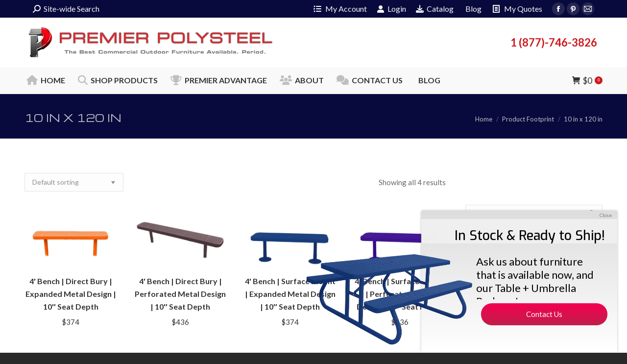

--- FILE ---
content_type: text/html; charset=UTF-8
request_url: https://premierpolysteel.com/footprint/10-in-x-120-in/
body_size: 32269
content:
<!DOCTYPE html>
<!--[if !(IE 6) | !(IE 7) | !(IE 8)  ]><!-->
<html lang="en-US" prefix="og: https://ogp.me/ns#" class="no-js">
<!--<![endif]-->
<head>
	<meta charset="UTF-8" />
				<meta name="viewport" content="width=device-width, initial-scale=1, maximum-scale=1, user-scalable=0"/>
			<meta name="theme-color" content="#ce191f"/>	<link rel="profile" href="https://gmpg.org/xfn/11" />
	<!-- Google tag (gtag.js) consent mode dataLayer added by Site Kit -->
<script id="google_gtagjs-js-consent-mode-data-layer">
window.dataLayer = window.dataLayer || [];function gtag(){dataLayer.push(arguments);}
gtag('consent', 'default', {"ad_personalization":"denied","ad_storage":"denied","ad_user_data":"denied","analytics_storage":"denied","functionality_storage":"denied","security_storage":"denied","personalization_storage":"denied","region":["AT","BE","BG","CH","CY","CZ","DE","DK","EE","ES","FI","FR","GB","GR","HR","HU","IE","IS","IT","LI","LT","LU","LV","MT","NL","NO","PL","PT","RO","SE","SI","SK"],"wait_for_update":500});
window._googlesitekitConsentCategoryMap = {"statistics":["analytics_storage"],"marketing":["ad_storage","ad_user_data","ad_personalization"],"functional":["functionality_storage","security_storage"],"preferences":["personalization_storage"]};
window._googlesitekitConsents = {"ad_personalization":"denied","ad_storage":"denied","ad_user_data":"denied","analytics_storage":"denied","functionality_storage":"denied","security_storage":"denied","personalization_storage":"denied","region":["AT","BE","BG","CH","CY","CZ","DE","DK","EE","ES","FI","FR","GB","GR","HR","HU","IE","IS","IT","LI","LT","LU","LV","MT","NL","NO","PL","PT","RO","SE","SI","SK"],"wait_for_update":500};
</script>
<!-- End Google tag (gtag.js) consent mode dataLayer added by Site Kit -->

<!-- Search Engine Optimization by Rank Math PRO - https://rankmath.com/ -->
<title>10 in x 120 in Archives - Premier Polysteel</title>
<meta name="robots" content="follow, noindex"/>
<meta property="og:locale" content="en_US" />
<meta property="og:type" content="article" />
<meta property="og:title" content="10 in x 120 in Archives - Premier Polysteel" />
<meta property="og:url" content="https://premierpolysteel.com/footprint/10-in-x-120-in/" />
<meta property="og:site_name" content="Premier Polysteel" />
<meta property="article:publisher" content="https://www.facebook.com/Premier-Polysteel-132645416774953/" />
<meta name="twitter:card" content="summary_large_image" />
<meta name="twitter:title" content="10 in x 120 in Archives - Premier Polysteel" />
<meta name="twitter:label1" content="Products" />
<meta name="twitter:data1" content="4" />
<script type="application/ld+json" class="rank-math-schema-pro">{"@context":"https://schema.org","@graph":[{"@type":"Organization","@id":"https://premierpolysteel.com/#organization","name":"Premier Polysteel","sameAs":["https://www.facebook.com/Premier-Polysteel-132645416774953/","https://www.pinterest.com/premierpolystee/","https://www.youtube.com/channel/UChA6AIU6T-abwFglXWjwQYw"]},{"@type":"WebSite","@id":"https://premierpolysteel.com/#website","url":"https://premierpolysteel.com","name":"Premier Polysteel","publisher":{"@id":"https://premierpolysteel.com/#organization"},"inLanguage":"en-US"},{"@type":"CollectionPage","@id":"https://premierpolysteel.com/footprint/10-in-x-120-in/#webpage","url":"https://premierpolysteel.com/footprint/10-in-x-120-in/","name":"10 in x 120 in Archives - Premier Polysteel","isPartOf":{"@id":"https://premierpolysteel.com/#website"},"inLanguage":"en-US"}]}</script>
<!-- /Rank Math WordPress SEO plugin -->

<link rel='dns-prefetch' href='//capi-automation.s3.us-east-2.amazonaws.com' />
<link rel='dns-prefetch' href='//www.googletagmanager.com' />
<link rel='dns-prefetch' href='//maps.googleapis.com' />
<link rel='dns-prefetch' href='//fonts.googleapis.com' />
<link rel="alternate" type="application/rss+xml" title="Premier Polysteel &raquo; Feed" href="https://premierpolysteel.com/feed/" />
<link rel="alternate" type="application/rss+xml" title="Premier Polysteel &raquo; Comments Feed" href="https://premierpolysteel.com/comments/feed/" />
<link rel="alternate" type="application/rss+xml" title="Premier Polysteel &raquo; 10 in x 120 in Footprint Feed" href="https://premierpolysteel.com/footprint/10-in-x-120-in/feed/" />
<script>function cpLoadCSS(e,t,n){"use strict";var i=window.document.createElement("link"),o=t||window.document.getElementsByTagName("script")[0];return i.rel="stylesheet",i.href=e,i.media="only x",o.parentNode.insertBefore(i,o),setTimeout(function(){i.media=n||"all"}),i}</script><style>.cp-popup-container .cpro-overlay,.cp-popup-container .cp-popup-wrapper{opacity:0;visibility:hidden;display:none}</style><style id='wp-img-auto-sizes-contain-inline-css'>
img:is([sizes=auto i],[sizes^="auto," i]){contain-intrinsic-size:3000px 1500px}
/*# sourceURL=wp-img-auto-sizes-contain-inline-css */
</style>
<link rel='stylesheet' id='acfwf-wc-cart-block-integration-css' href='https://premierpolysteel.com/wp-content/plugins/advanced-coupons-for-woocommerce-free/dist/assets/index-467dde24.css?ver=1766494130' media='all' />
<link rel='stylesheet' id='acfwf-wc-checkout-block-integration-css' href='https://premierpolysteel.com/wp-content/plugins/advanced-coupons-for-woocommerce-free/dist/assets/index-2a7d8588.css?ver=1766494130' media='all' />
<style id='wp-emoji-styles-inline-css'>

	img.wp-smiley, img.emoji {
		display: inline !important;
		border: none !important;
		box-shadow: none !important;
		height: 1em !important;
		width: 1em !important;
		margin: 0 0.07em !important;
		vertical-align: -0.1em !important;
		background: none !important;
		padding: 0 !important;
	}
/*# sourceURL=wp-emoji-styles-inline-css */
</style>
<link rel='stylesheet' id='wp-block-library-css' href='https://premierpolysteel.com/wp-includes/css/dist/block-library/style.min.css?ver=6.9' media='all' />
<link rel='stylesheet' id='wc-blocks-style-css' href='https://premierpolysteel.com/wp-content/plugins/woocommerce/assets/client/blocks/wc-blocks.css?ver=wc-10.4.3' media='all' />
<style id='global-styles-inline-css'>
:root{--wp--preset--aspect-ratio--square: 1;--wp--preset--aspect-ratio--4-3: 4/3;--wp--preset--aspect-ratio--3-4: 3/4;--wp--preset--aspect-ratio--3-2: 3/2;--wp--preset--aspect-ratio--2-3: 2/3;--wp--preset--aspect-ratio--16-9: 16/9;--wp--preset--aspect-ratio--9-16: 9/16;--wp--preset--color--black: #000000;--wp--preset--color--cyan-bluish-gray: #abb8c3;--wp--preset--color--white: #FFF;--wp--preset--color--pale-pink: #f78da7;--wp--preset--color--vivid-red: #cf2e2e;--wp--preset--color--luminous-vivid-orange: #ff6900;--wp--preset--color--luminous-vivid-amber: #fcb900;--wp--preset--color--light-green-cyan: #7bdcb5;--wp--preset--color--vivid-green-cyan: #00d084;--wp--preset--color--pale-cyan-blue: #8ed1fc;--wp--preset--color--vivid-cyan-blue: #0693e3;--wp--preset--color--vivid-purple: #9b51e0;--wp--preset--color--accent: #ce191f;--wp--preset--color--dark-gray: #111;--wp--preset--color--light-gray: #767676;--wp--preset--gradient--vivid-cyan-blue-to-vivid-purple: linear-gradient(135deg,rgb(6,147,227) 0%,rgb(155,81,224) 100%);--wp--preset--gradient--light-green-cyan-to-vivid-green-cyan: linear-gradient(135deg,rgb(122,220,180) 0%,rgb(0,208,130) 100%);--wp--preset--gradient--luminous-vivid-amber-to-luminous-vivid-orange: linear-gradient(135deg,rgb(252,185,0) 0%,rgb(255,105,0) 100%);--wp--preset--gradient--luminous-vivid-orange-to-vivid-red: linear-gradient(135deg,rgb(255,105,0) 0%,rgb(207,46,46) 100%);--wp--preset--gradient--very-light-gray-to-cyan-bluish-gray: linear-gradient(135deg,rgb(238,238,238) 0%,rgb(169,184,195) 100%);--wp--preset--gradient--cool-to-warm-spectrum: linear-gradient(135deg,rgb(74,234,220) 0%,rgb(151,120,209) 20%,rgb(207,42,186) 40%,rgb(238,44,130) 60%,rgb(251,105,98) 80%,rgb(254,248,76) 100%);--wp--preset--gradient--blush-light-purple: linear-gradient(135deg,rgb(255,206,236) 0%,rgb(152,150,240) 100%);--wp--preset--gradient--blush-bordeaux: linear-gradient(135deg,rgb(254,205,165) 0%,rgb(254,45,45) 50%,rgb(107,0,62) 100%);--wp--preset--gradient--luminous-dusk: linear-gradient(135deg,rgb(255,203,112) 0%,rgb(199,81,192) 50%,rgb(65,88,208) 100%);--wp--preset--gradient--pale-ocean: linear-gradient(135deg,rgb(255,245,203) 0%,rgb(182,227,212) 50%,rgb(51,167,181) 100%);--wp--preset--gradient--electric-grass: linear-gradient(135deg,rgb(202,248,128) 0%,rgb(113,206,126) 100%);--wp--preset--gradient--midnight: linear-gradient(135deg,rgb(2,3,129) 0%,rgb(40,116,252) 100%);--wp--preset--font-size--small: 13px;--wp--preset--font-size--medium: 20px;--wp--preset--font-size--large: 36px;--wp--preset--font-size--x-large: 42px;--wp--preset--spacing--20: 0.44rem;--wp--preset--spacing--30: 0.67rem;--wp--preset--spacing--40: 1rem;--wp--preset--spacing--50: 1.5rem;--wp--preset--spacing--60: 2.25rem;--wp--preset--spacing--70: 3.38rem;--wp--preset--spacing--80: 5.06rem;--wp--preset--shadow--natural: 6px 6px 9px rgba(0, 0, 0, 0.2);--wp--preset--shadow--deep: 12px 12px 50px rgba(0, 0, 0, 0.4);--wp--preset--shadow--sharp: 6px 6px 0px rgba(0, 0, 0, 0.2);--wp--preset--shadow--outlined: 6px 6px 0px -3px rgb(255, 255, 255), 6px 6px rgb(0, 0, 0);--wp--preset--shadow--crisp: 6px 6px 0px rgb(0, 0, 0);}:where(.is-layout-flex){gap: 0.5em;}:where(.is-layout-grid){gap: 0.5em;}body .is-layout-flex{display: flex;}.is-layout-flex{flex-wrap: wrap;align-items: center;}.is-layout-flex > :is(*, div){margin: 0;}body .is-layout-grid{display: grid;}.is-layout-grid > :is(*, div){margin: 0;}:where(.wp-block-columns.is-layout-flex){gap: 2em;}:where(.wp-block-columns.is-layout-grid){gap: 2em;}:where(.wp-block-post-template.is-layout-flex){gap: 1.25em;}:where(.wp-block-post-template.is-layout-grid){gap: 1.25em;}.has-black-color{color: var(--wp--preset--color--black) !important;}.has-cyan-bluish-gray-color{color: var(--wp--preset--color--cyan-bluish-gray) !important;}.has-white-color{color: var(--wp--preset--color--white) !important;}.has-pale-pink-color{color: var(--wp--preset--color--pale-pink) !important;}.has-vivid-red-color{color: var(--wp--preset--color--vivid-red) !important;}.has-luminous-vivid-orange-color{color: var(--wp--preset--color--luminous-vivid-orange) !important;}.has-luminous-vivid-amber-color{color: var(--wp--preset--color--luminous-vivid-amber) !important;}.has-light-green-cyan-color{color: var(--wp--preset--color--light-green-cyan) !important;}.has-vivid-green-cyan-color{color: var(--wp--preset--color--vivid-green-cyan) !important;}.has-pale-cyan-blue-color{color: var(--wp--preset--color--pale-cyan-blue) !important;}.has-vivid-cyan-blue-color{color: var(--wp--preset--color--vivid-cyan-blue) !important;}.has-vivid-purple-color{color: var(--wp--preset--color--vivid-purple) !important;}.has-black-background-color{background-color: var(--wp--preset--color--black) !important;}.has-cyan-bluish-gray-background-color{background-color: var(--wp--preset--color--cyan-bluish-gray) !important;}.has-white-background-color{background-color: var(--wp--preset--color--white) !important;}.has-pale-pink-background-color{background-color: var(--wp--preset--color--pale-pink) !important;}.has-vivid-red-background-color{background-color: var(--wp--preset--color--vivid-red) !important;}.has-luminous-vivid-orange-background-color{background-color: var(--wp--preset--color--luminous-vivid-orange) !important;}.has-luminous-vivid-amber-background-color{background-color: var(--wp--preset--color--luminous-vivid-amber) !important;}.has-light-green-cyan-background-color{background-color: var(--wp--preset--color--light-green-cyan) !important;}.has-vivid-green-cyan-background-color{background-color: var(--wp--preset--color--vivid-green-cyan) !important;}.has-pale-cyan-blue-background-color{background-color: var(--wp--preset--color--pale-cyan-blue) !important;}.has-vivid-cyan-blue-background-color{background-color: var(--wp--preset--color--vivid-cyan-blue) !important;}.has-vivid-purple-background-color{background-color: var(--wp--preset--color--vivid-purple) !important;}.has-black-border-color{border-color: var(--wp--preset--color--black) !important;}.has-cyan-bluish-gray-border-color{border-color: var(--wp--preset--color--cyan-bluish-gray) !important;}.has-white-border-color{border-color: var(--wp--preset--color--white) !important;}.has-pale-pink-border-color{border-color: var(--wp--preset--color--pale-pink) !important;}.has-vivid-red-border-color{border-color: var(--wp--preset--color--vivid-red) !important;}.has-luminous-vivid-orange-border-color{border-color: var(--wp--preset--color--luminous-vivid-orange) !important;}.has-luminous-vivid-amber-border-color{border-color: var(--wp--preset--color--luminous-vivid-amber) !important;}.has-light-green-cyan-border-color{border-color: var(--wp--preset--color--light-green-cyan) !important;}.has-vivid-green-cyan-border-color{border-color: var(--wp--preset--color--vivid-green-cyan) !important;}.has-pale-cyan-blue-border-color{border-color: var(--wp--preset--color--pale-cyan-blue) !important;}.has-vivid-cyan-blue-border-color{border-color: var(--wp--preset--color--vivid-cyan-blue) !important;}.has-vivid-purple-border-color{border-color: var(--wp--preset--color--vivid-purple) !important;}.has-vivid-cyan-blue-to-vivid-purple-gradient-background{background: var(--wp--preset--gradient--vivid-cyan-blue-to-vivid-purple) !important;}.has-light-green-cyan-to-vivid-green-cyan-gradient-background{background: var(--wp--preset--gradient--light-green-cyan-to-vivid-green-cyan) !important;}.has-luminous-vivid-amber-to-luminous-vivid-orange-gradient-background{background: var(--wp--preset--gradient--luminous-vivid-amber-to-luminous-vivid-orange) !important;}.has-luminous-vivid-orange-to-vivid-red-gradient-background{background: var(--wp--preset--gradient--luminous-vivid-orange-to-vivid-red) !important;}.has-very-light-gray-to-cyan-bluish-gray-gradient-background{background: var(--wp--preset--gradient--very-light-gray-to-cyan-bluish-gray) !important;}.has-cool-to-warm-spectrum-gradient-background{background: var(--wp--preset--gradient--cool-to-warm-spectrum) !important;}.has-blush-light-purple-gradient-background{background: var(--wp--preset--gradient--blush-light-purple) !important;}.has-blush-bordeaux-gradient-background{background: var(--wp--preset--gradient--blush-bordeaux) !important;}.has-luminous-dusk-gradient-background{background: var(--wp--preset--gradient--luminous-dusk) !important;}.has-pale-ocean-gradient-background{background: var(--wp--preset--gradient--pale-ocean) !important;}.has-electric-grass-gradient-background{background: var(--wp--preset--gradient--electric-grass) !important;}.has-midnight-gradient-background{background: var(--wp--preset--gradient--midnight) !important;}.has-small-font-size{font-size: var(--wp--preset--font-size--small) !important;}.has-medium-font-size{font-size: var(--wp--preset--font-size--medium) !important;}.has-large-font-size{font-size: var(--wp--preset--font-size--large) !important;}.has-x-large-font-size{font-size: var(--wp--preset--font-size--x-large) !important;}
/*# sourceURL=global-styles-inline-css */
</style>

<style id='classic-theme-styles-inline-css'>
/*! This file is auto-generated */
.wp-block-button__link{color:#fff;background-color:#32373c;border-radius:9999px;box-shadow:none;text-decoration:none;padding:calc(.667em + 2px) calc(1.333em + 2px);font-size:1.125em}.wp-block-file__button{background:#32373c;color:#fff;text-decoration:none}
/*# sourceURL=/wp-includes/css/classic-themes.min.css */
</style>
<link rel='stylesheet' id='wpautoterms_css-css' href='https://premierpolysteel.com/wp-content/plugins/auto-terms-of-service-and-privacy-policy/css/wpautoterms.css?ver=6.9' media='all' />
<link rel='stylesheet' id='geot-css-css' href='https://premierpolysteel.com/wp-content/plugins/geotargetingwp-disable/public/css/geotarget-public.min.css?ver=6.9' media='all' />
<link rel='stylesheet' id='rs-plugin-settings-css' href='https://premierpolysteel.com/wp-content/plugins/revslider-disable/public/assets/css/rs6.css?ver=6.3.9' media='all' />
<style id='rs-plugin-settings-inline-css'>
#rs-demo-id {}
/*# sourceURL=rs-plugin-settings-inline-css */
</style>
<link rel='stylesheet' id='aftax-frontc-css' href='https://premierpolysteel.com/wp-content/plugins/woocommerce-tax-exempt-plugin-disable/assets/css/aftax_front.css?ver=1.0' media='' />
<style id='woocommerce-inline-inline-css'>
.woocommerce form .form-row .required { visibility: visible; }
/*# sourceURL=woocommerce-inline-inline-css */
</style>
<script>document.addEventListener('DOMContentLoaded', function(event) {  if( typeof cpLoadCSS !== 'undefined' ) { cpLoadCSS('https://premierpolysteel.com/wp-content/plugins/convertpro/assets/modules/css/cp-popup.min.css?ver=1.8.8', 0, 'all'); } }); </script>
<link rel='stylesheet' id='jquery_ui-css' href='https://premierpolysteel.com/wp-content/plugins/dt_woocommerce_page_builder-disable/assets/css/jquery-ui.css?ver=6.9' media='all' />
<link rel='stylesheet' id='dtwpb-woo-extra-account-css' href='https://premierpolysteel.com/wp-content/plugins/dt_woocommerce_page_builder-disable/assets/css/woocommerce-extra-public.css?ver=6.9' media='all' />
<link rel='stylesheet' id='the7-font-css' href='https://premierpolysteel.com/wp-content/themes/dt-the7/fonts/icomoon-the7-font/icomoon-the7-font.min.css?ver=14.0.1.1' media='all' />
<link rel='stylesheet' id='the7-awesome-fonts-css' href='https://premierpolysteel.com/wp-content/themes/dt-the7/fonts/FontAwesome/css/all.min.css?ver=14.0.1.1' media='all' />
<link rel='stylesheet' id='the7-awesome-fonts-back-css' href='https://premierpolysteel.com/wp-content/themes/dt-the7/fonts/FontAwesome/back-compat.min.css?ver=14.0.1.1' media='all' />
<link rel='stylesheet' id='the7-Defaults-css' href='https://premierpolysteel.com/wp-content/uploads/smile_fonts/Defaults/Defaults.css?ver=6.9' media='all' />
<link rel='stylesheet' id='wc-spusa-css' href='https://premierpolysteel.com/wp-content/plugins/woocommerce-gateway-sage-usa/assets/css/checkout.css?ver=6.9' media='all' />
<link rel='stylesheet' id='js_composer_front-css' href='https://premierpolysteel.com/wp-content/plugins/js_composer-disable/assets/css/js_composer.min.css?ver=6.10.0' media='all' />
<link rel='stylesheet' id='dtwpb-css' href='https://premierpolysteel.com/wp-content/plugins/dt_woocommerce_page_builder-disable/assets/css/style.css?ver=6.9' media='all' />
<link rel='stylesheet' id='photoswipe-css' href='https://premierpolysteel.com/wp-content/plugins/woocommerce/assets/css/photoswipe/photoswipe.min.css?ver=10.4.3' media='all' />
<link rel='stylesheet' id='photoswipe-default-skin-css' href='https://premierpolysteel.com/wp-content/plugins/woocommerce/assets/css/photoswipe/default-skin/default-skin.min.css?ver=10.4.3' media='all' />
<link rel='stylesheet' id='yith_wapo_front-css' href='https://premierpolysteel.com/wp-content/plugins/yith-woocommerce-advanced-product-options-premium/assets/css/front.css?ver=4.29.0' media='all' />
<style id='yith_wapo_front-inline-css'>
:root{--yith-wapo-required-option-color:#AF2323;--yith-wapo-checkbox-style:5px;--yith-wapo-color-swatch-style:2px;--yith-wapo-label-font-size:16px;--yith-wapo-description-font-size:12px;--yith-wapo-color-swatch-size:40px;--yith-wapo-block-padding:px px px px ;--yith-wapo-block-background-color:#ffffff;--yith-wapo-accent-color-color:#03bfac;--yith-wapo-form-border-color-color:#7a7a7a;--yith-wapo-price-box-colors-text:#474747;--yith-wapo-price-box-colors-background:#ffffff;--yith-wapo-uploads-file-colors-background:#f3f3f3;--yith-wapo-uploads-file-colors-border:#c4c4c4;--yith-wapo-tooltip-colors-text:#ffffff;--yith-wapo-tooltip-colors-background:#03bfac;}
/*# sourceURL=yith_wapo_front-inline-css */
</style>
<link rel='stylesheet' id='yith_wapo_jquery-ui-css' href='https://premierpolysteel.com/wp-content/plugins/yith-woocommerce-advanced-product-options-premium/assets/css/jquery/jquery-ui-1.13.2.css?ver=4.29.0' media='all' />
<link rel='stylesheet' id='dashicons-css' href='https://premierpolysteel.com/wp-includes/css/dashicons.min.css?ver=6.9' media='all' />
<style id='dashicons-inline-css'>
[data-font="Dashicons"]:before {font-family: 'Dashicons' !important;content: attr(data-icon) !important;speak: none !important;font-weight: normal !important;font-variant: normal !important;text-transform: none !important;line-height: 1 !important;font-style: normal !important;-webkit-font-smoothing: antialiased !important;-moz-osx-font-smoothing: grayscale !important;}
/*# sourceURL=dashicons-inline-css */
</style>
<link rel='stylesheet' id='yith-plugin-fw-icon-font-css' href='https://premierpolysteel.com/wp-content/plugins/yith-woocommerce-request-a-quote-premium/plugin-fw/assets/css/yith-icon.css?ver=4.7.8' media='all' />
<link rel='stylesheet' id='wp-color-picker-css' href='https://premierpolysteel.com/wp-admin/css/color-picker.min.css?ver=6.9' media='all' />
<link rel='stylesheet' id='yith_ywraq_frontend-css' href='https://premierpolysteel.com/wp-content/plugins/yith-woocommerce-request-a-quote-premium/assets/css/ywraq-frontend.css?ver=4.39.0' media='all' />
<style id='yith_ywraq_frontend-inline-css'>
:root {
		--ywraq_layout_button_bg_color: #0066b4;
		--ywraq_layout_button_bg_color_hover: #044a80;
		--ywraq_layout_button_border_color: #0066b4;
		--ywraq_layout_button_border_color_hover: #044a80;
		--ywraq_layout_button_color: #fff;
		--ywraq_layout_button_color_hover: #fff;
		
		--ywraq_checkout_button_bg_color: #0066b4;
		--ywraq_checkout_button_bg_color_hover: #044a80;
		--ywraq_checkout_button_border_color: #0066b4;
		--ywraq_checkout_button_border_color_hover: #044a80;
		--ywraq_checkout_button_color: #ffffff;
		--ywraq_checkout_button_color_hover: #ffffff;
		
		--ywraq_accept_button_bg_color: #0066b4;
		--ywraq_accept_button_bg_color_hover: #044a80;
		--ywraq_accept_button_border_color: #0066b4;
		--ywraq_accept_button_border_color_hover: #044a80;
		--ywraq_accept_button_color: #ffffff;
		--ywraq_accept_button_color_hover: #ffffff;
		
		--ywraq_reject_button_bg_color: transparent;
		--ywraq_reject_button_bg_color_hover: #CC2B2B;
		--ywraq_reject_button_border_color: #CC2B2B;
		--ywraq_reject_button_border_color_hover: #CC2B2B;
		--ywraq_reject_button_color: #CC2B2B;
		--ywraq_reject_button_color_hover: #ffffff;
		}		

/*# sourceURL=yith_ywraq_frontend-inline-css */
</style>
<link rel='stylesheet' id='dt-web-fonts-css' href='https://fonts.googleapis.com/css?family=Lato:400,600,700%7CRoboto:400,600,700%7CMichroma:400,600,700' media='all' />
<link rel='stylesheet' id='dt-main-css' href='https://premierpolysteel.com/wp-content/themes/dt-the7/css/main.min.css?ver=14.0.1.1' media='all' />
<link rel='stylesheet' id='the7-custom-scrollbar-css' href='https://premierpolysteel.com/wp-content/themes/dt-the7/lib/custom-scrollbar/custom-scrollbar.min.css?ver=14.0.1.1' media='all' />
<link rel='stylesheet' id='the7-wpbakery-css' href='https://premierpolysteel.com/wp-content/themes/dt-the7/css/wpbakery.min.css?ver=14.0.1.1' media='all' />
<link rel='stylesheet' id='the7-core-css' href='https://premierpolysteel.com/wp-content/plugins/dt-the7-core-disable/assets/css/post-type.min.css?ver=2.7.2' media='all' />
<link rel='stylesheet' id='ywdpd_owl-css' href='https://premierpolysteel.com/wp-content/plugins/yith-woocommerce-dynamic-pricing-and-discounts-premium/assets/css/owl/owl.carousel.min.css?ver=4.26.0' media='all' />
<link rel='stylesheet' id='yith_ywdpd_frontend-css' href='https://premierpolysteel.com/wp-content/plugins/yith-woocommerce-dynamic-pricing-and-discounts-premium/assets/css/frontend.css?ver=4.26.0' media='all' />
<link rel='stylesheet' id='the7-css-vars-css' href='https://premierpolysteel.com/wp-content/uploads/the7-css/css-vars.css?ver=51e6ada58184' media='all' />
<link rel='stylesheet' id='dt-custom-css' href='https://premierpolysteel.com/wp-content/uploads/the7-css/custom.css?ver=51e6ada58184' media='all' />
<link rel='stylesheet' id='wc-dt-custom-css' href='https://premierpolysteel.com/wp-content/uploads/the7-css/compatibility/wc-dt-custom.css?ver=51e6ada58184' media='all' />
<link rel='stylesheet' id='dt-media-css' href='https://premierpolysteel.com/wp-content/uploads/the7-css/media.css?ver=51e6ada58184' media='all' />
<link rel='stylesheet' id='the7-mega-menu-css' href='https://premierpolysteel.com/wp-content/uploads/the7-css/mega-menu.css?ver=51e6ada58184' media='all' />
<link rel='stylesheet' id='the7-elements-albums-portfolio-css' href='https://premierpolysteel.com/wp-content/uploads/the7-css/the7-elements-albums-portfolio.css?ver=51e6ada58184' media='all' />
<link rel='stylesheet' id='the7-elements-css' href='https://premierpolysteel.com/wp-content/uploads/the7-css/post-type-dynamic.css?ver=51e6ada58184' media='all' />
<link rel='stylesheet' id='style-css' href='https://premierpolysteel.com/wp-content/themes/OLD___dt-the7-child/style.css?ver=14.0.1.1' media='all' />
<link rel='stylesheet' id='ultimate-vc-addons-style-min-css' href='https://premierpolysteel.com/wp-content/plugins/Ultimate_VC_Addons-disable/assets/min-css/ultimate.min.css?ver=3.19.13' media='all' />
<link rel='stylesheet' id='ultimate-vc-addons-icons-css' href='https://premierpolysteel.com/wp-content/plugins/Ultimate_VC_Addons-disable/assets/css/icons.css?ver=3.19.13' media='all' />
<link rel='stylesheet' id='ultimate-vc-addons-vidcons-css' href='https://premierpolysteel.com/wp-content/plugins/Ultimate_VC_Addons-disable/assets/fonts/vidcons.css?ver=3.19.13' media='all' />
<link rel='stylesheet' id='ultimate-vc-addons-selected-google-fonts-style-css' href='https://fonts.googleapis.com/css?family=Lato:normal,700|Michroma&#038;subset=latin,latin-ext' media='all' />
<link rel='stylesheet' id='frontend-recaptcha-block-css' href='https://premierpolysteel.com/wp-content/plugins/recaptcha-for-woocommerce/i13-recaptcha-checkout-block/build/recaptcha-block-frontend.css?ver=1.0.6' media='all' />
<script type="text/template" id="tmpl-variation-template">
	<div class="woocommerce-variation-description">{{{ data.variation.variation_description }}}</div>
	<div class="woocommerce-variation-price">{{{ data.variation.price_html }}}</div>
	<div class="woocommerce-variation-availability">{{{ data.variation.availability_html }}}</div>
</script>
<script type="text/template" id="tmpl-unavailable-variation-template">
	<p role="alert">Sorry, this product is unavailable. Please choose a different combination.</p>
</script>
<script id="jquery-core-js-extra">
var geol_tinymce = {"icon":"https://premierpolysteel.com/wp-content/plugins/geotargetingwp-disable/addons/geo-links/includes/admin/img/geol_link.png"};
//# sourceURL=jquery-core-js-extra
</script>
<script src="https://premierpolysteel.com/wp-includes/js/jquery/jquery.min.js?ver=3.7.1" id="jquery-core-js"></script>
<script src="https://premierpolysteel.com/wp-includes/js/jquery/jquery-migrate.min.js?ver=3.4.1" id="jquery-migrate-js"></script>
<script src="https://premierpolysteel.com/wp-includes/js/dist/dom-ready.min.js?ver=f77871ff7694fffea381" id="wp-dom-ready-js"></script>
<script src="https://premierpolysteel.com/wp-content/plugins/auto-terms-of-service-and-privacy-policy/js/base.js?ver=3.0.4" id="wpautoterms_base-js"></script>
<script src="https://premierpolysteel.com/wp-content/plugins/revslider-disable/public/assets/js/rbtools.min.js?ver=6.3.9" id="tp-tools-js"></script>
<script src="https://premierpolysteel.com/wp-content/plugins/revslider-disable/public/assets/js/rs6.min.js?ver=6.3.9" id="revmin-js"></script>
<script src="https://premierpolysteel.com/wp-content/plugins/woocommerce-tax-exempt-plugin-disable/assets/js/aftax_front.js?ver=1.0" id="aftax-frontj-js"></script>
<script src="https://premierpolysteel.com/wp-content/plugins/woocommerce/assets/js/jquery-blockui/jquery.blockUI.min.js?ver=2.7.0-wc.10.4.3" id="wc-jquery-blockui-js" data-wp-strategy="defer"></script>
<script id="wc-add-to-cart-js-extra">
var wc_add_to_cart_params = {"ajax_url":"/wp-admin/admin-ajax.php","wc_ajax_url":"/?wc-ajax=%%endpoint%%","i18n_view_cart":"View cart","cart_url":"https://premierpolysteel.com/cart/","is_cart":"","cart_redirect_after_add":"no"};
//# sourceURL=wc-add-to-cart-js-extra
</script>
<script src="https://premierpolysteel.com/wp-content/plugins/woocommerce/assets/js/frontend/add-to-cart.min.js?ver=10.4.3" id="wc-add-to-cart-js" data-wp-strategy="defer"></script>
<script src="https://premierpolysteel.com/wp-content/plugins/woocommerce/assets/js/js-cookie/js.cookie.min.js?ver=2.1.4-wc.10.4.3" id="wc-js-cookie-js" data-wp-strategy="defer"></script>
<script src="https://premierpolysteel.com/wp-includes/js/jquery/ui/core.min.js?ver=1.13.3" id="jquery-ui-core-js"></script>
<script src="https://premierpolysteel.com/wp-includes/js/jquery/ui/datepicker.min.js?ver=1.13.3" id="jquery-ui-datepicker-js"></script>
<script id="jquery-ui-datepicker-js-after">
jQuery(function(jQuery){jQuery.datepicker.setDefaults({"closeText":"Close","currentText":"Today","monthNames":["January","February","March","April","May","June","July","August","September","October","November","December"],"monthNamesShort":["Jan","Feb","Mar","Apr","May","Jun","Jul","Aug","Sep","Oct","Nov","Dec"],"nextText":"Next","prevText":"Previous","dayNames":["Sunday","Monday","Tuesday","Wednesday","Thursday","Friday","Saturday"],"dayNamesShort":["Sun","Mon","Tue","Wed","Thu","Fri","Sat"],"dayNamesMin":["S","M","T","W","T","F","S"],"dateFormat":"MM d, yy","firstDay":1,"isRTL":false});});
//# sourceURL=jquery-ui-datepicker-js-after
</script>
<script src="https://premierpolysteel.com/wp-content/plugins/dt_woocommerce_page_builder-disable/assets/js/front-custom.js?ver=6.9" id="dtwpb-woo-extra-account-fields-js"></script>
<script src="https://premierpolysteel.com/wp-content/plugins/js_composer-disable/assets/js/vendors/woocommerce-add-to-cart.js?ver=6.10.0" id="vc_woocommerce-add-to-cart-js-js"></script>
<script src="https://premierpolysteel.com/wp-includes/js/jquery/ui/mouse.min.js?ver=1.13.3" id="jquery-ui-mouse-js"></script>
<script src="https://premierpolysteel.com/wp-includes/js/jquery/ui/slider.min.js?ver=1.13.3" id="jquery-ui-slider-js"></script>
<script src="https://premierpolysteel.com/wp-includes/js/underscore.min.js?ver=1.13.7" id="underscore-js"></script>
<script id="wp-util-js-extra">
var _wpUtilSettings = {"ajax":{"url":"/wp-admin/admin-ajax.php"}};
//# sourceURL=wp-util-js-extra
</script>
<script src="https://premierpolysteel.com/wp-includes/js/wp-util.min.js?ver=6.9" id="wp-util-js"></script>
<script id="dt-above-fold-js-extra">
var dtLocal = {"themeUrl":"https://premierpolysteel.com/wp-content/themes/dt-the7","passText":"To view this protected post, enter the password below:","moreButtonText":{"loading":"Loading...","loadMore":"Load more"},"postID":"149711","ajaxurl":"https://premierpolysteel.com/wp-admin/admin-ajax.php","REST":{"baseUrl":"https://premierpolysteel.com/wp-json/the7/v1","endpoints":{"sendMail":"/send-mail"}},"contactMessages":{"required":"One or more fields have an error. Please check and try again.","terms":"Please accept the privacy policy.","fillTheCaptchaError":"Please, fill the captcha."},"captchaSiteKey":"","ajaxNonce":"119f8109b8","pageData":{"type":"archive","template":null,"layout":"masonry"},"themeSettings":{"smoothScroll":"off","lazyLoading":false,"desktopHeader":{"height":155},"ToggleCaptionEnabled":"disabled","ToggleCaption":"Navigation","floatingHeader":{"showAfter":94,"showMenu":true,"height":110,"logo":{"showLogo":false,"html":"\u003Cimg class=\" preload-me\" src=\"https://premierpolysteel.com/wp-content/uploads/2017/07/cropped-PFavicon100.png\" srcset=\"https://premierpolysteel.com/wp-content/uploads/2017/07/cropped-PFavicon100.png 100w, https://premierpolysteel.com/wp-content/uploads/2017/07/cropped-PFavicon130.png 130w\" width=\"100\" height=\"100\"   sizes=\"100px\" alt=\"Premier Polysteel\" /\u003E","url":"https://premierpolysteel.com/"}},"topLine":{"floatingTopLine":{"logo":{"showLogo":false,"html":""}}},"mobileHeader":{"firstSwitchPoint":990,"secondSwitchPoint":778,"firstSwitchPointHeight":90,"secondSwitchPointHeight":60,"mobileToggleCaptionEnabled":"disabled","mobileToggleCaption":"Menu"},"stickyMobileHeaderFirstSwitch":{"logo":{"html":"\u003Cimg class=\" preload-me\" src=\"https://premierpolysteel.com/wp-content/uploads/2017/07/cropped-PFavicon70.png\" srcset=\"https://premierpolysteel.com/wp-content/uploads/2017/07/cropped-PFavicon70.png 70w, https://premierpolysteel.com/wp-content/uploads/2017/07/cropped-PFavicon100.png 100w\" width=\"70\" height=\"70\"   sizes=\"70px\" alt=\"Premier Polysteel\" /\u003E"}},"stickyMobileHeaderSecondSwitch":{"logo":{"html":"\u003Cimg class=\" preload-me\" src=\"https://premierpolysteel.com/wp-content/uploads/2017/07/cropped-PFavicon70.png\" srcset=\"https://premierpolysteel.com/wp-content/uploads/2017/07/cropped-PFavicon70.png 70w, https://premierpolysteel.com/wp-content/uploads/2017/07/cropped-PFavicon100.png 100w\" width=\"70\" height=\"70\"   sizes=\"70px\" alt=\"Premier Polysteel\" /\u003E"}},"sidebar":{"switchPoint":990},"boxedWidth":"1240px"},"VCMobileScreenWidth":"768","wcCartFragmentHash":"b540172bf068333f6ad621a8da5f67b9"};
var dtShare = {"shareButtonText":{"facebook":"Share on Facebook","twitter":"Share on X","pinterest":"Pin it","linkedin":"Share on Linkedin","whatsapp":"Share on Whatsapp"},"overlayOpacity":"85"};
//# sourceURL=dt-above-fold-js-extra
</script>
<script src="https://premierpolysteel.com/wp-content/themes/dt-the7/js/above-the-fold.min.js?ver=14.0.1.1" id="dt-above-fold-js"></script>
<script src="https://premierpolysteel.com/wp-content/themes/dt-the7/js/compatibility/woocommerce/woocommerce.min.js?ver=14.0.1.1" id="dt-woocommerce-js"></script>

<!-- Google tag (gtag.js) snippet added by Site Kit -->
<!-- Google Analytics snippet added by Site Kit -->
<!-- Google Ads snippet added by Site Kit -->
<script src="https://www.googletagmanager.com/gtag/js?id=G-B7EEVDP23M" id="google_gtagjs-js" async></script>
<script id="google_gtagjs-js-after">
window.dataLayer = window.dataLayer || [];function gtag(){dataLayer.push(arguments);}
gtag("set","linker",{"domains":["premierpolysteel.com"]});
gtag("js", new Date());
gtag("set", "developer_id.dZTNiMT", true);
gtag("config", "G-B7EEVDP23M");
gtag("config", "AW-706003002");
 window._googlesitekit = window._googlesitekit || {}; window._googlesitekit.throttledEvents = []; window._googlesitekit.gtagEvent = (name, data) => { var key = JSON.stringify( { name, data } ); if ( !! window._googlesitekit.throttledEvents[ key ] ) { return; } window._googlesitekit.throttledEvents[ key ] = true; setTimeout( () => { delete window._googlesitekit.throttledEvents[ key ]; }, 5 ); gtag( "event", name, { ...data, event_source: "site-kit" } ); }; 
//# sourceURL=google_gtagjs-js-after
</script>
<script src="https://premierpolysteel.com/wp-content/plugins/Ultimate_VC_Addons-disable/assets/min-js/modernizr-custom.min.js?ver=3.19.13" id="ultimate-vc-addons-modernizr-js"></script>
<script src="https://premierpolysteel.com/wp-content/plugins/Ultimate_VC_Addons-disable/assets/min-js/jquery-ui.min.js?ver=3.19.13" id="jquery_ui-js"></script>
<script src="https://maps.googleapis.com/maps/api/js" id="ultimate-vc-addons-googleapis-js"></script>
<script src="https://premierpolysteel.com/wp-content/plugins/Ultimate_VC_Addons-disable/assets/min-js/jquery-ui-labeledslider.min.js?ver=3.19.13" id="ultimate-vc-addons_range_tick-js"></script>
<script src="https://premierpolysteel.com/wp-content/plugins/Ultimate_VC_Addons-disable/assets/min-js/ultimate.min.js?ver=3.19.13" id="ultimate-vc-addons-script-js"></script>
<script src="https://premierpolysteel.com/wp-content/plugins/Ultimate_VC_Addons-disable/assets/min-js/modal-all.min.js?ver=3.19.13" id="ultimate-vc-addons-modal-all-js"></script>
<script src="https://premierpolysteel.com/wp-content/plugins/Ultimate_VC_Addons-disable/assets/min-js/jparallax.min.js?ver=3.19.13" id="ultimate-vc-addons-jquery.shake-js"></script>
<script src="https://premierpolysteel.com/wp-content/plugins/Ultimate_VC_Addons-disable/assets/min-js/vhparallax.min.js?ver=3.19.13" id="ultimate-vc-addons-jquery.vhparallax-js"></script>
<script src="https://premierpolysteel.com/wp-content/plugins/Ultimate_VC_Addons-disable/assets/min-js/ultimate_bg.min.js?ver=3.19.13" id="ultimate-vc-addons-row-bg-js"></script>
<script src="https://premierpolysteel.com/wp-content/plugins/Ultimate_VC_Addons-disable/assets/min-js/mb-YTPlayer.min.js?ver=3.19.13" id="ultimate-vc-addons-jquery.ytplayer-js"></script>
<link rel="https://api.w.org/" href="https://premierpolysteel.com/wp-json/" /><link rel="EditURI" type="application/rsd+xml" title="RSD" href="https://premierpolysteel.com/xmlrpc.php?rsd" />
<meta name="generator" content="WordPress 6.9" />
<meta name="generator" content="WooCommerce 10.4.3" />
<meta name="generator" content="Advanced Coupons for WooCommerce Free v4.7.1" />    
    <script type="text/javascript">
        var ajaxurl = 'https://premierpolysteel.com/wp-admin/admin-ajax.php';
    </script>
<meta name="generator" content="Site Kit by Google 1.171.0" /><script>  var el_i13_login_captcha=null; var el_i13_register_captcha=null; </script><style type="text/css">dd ul.bulleted {  float:none;clear:both; }</style>	<noscript><style>.woocommerce-product-gallery{ opacity: 1 !important; }</style></noscript>
				<script  type="text/javascript">
				!function(f,b,e,v,n,t,s){if(f.fbq)return;n=f.fbq=function(){n.callMethod?
					n.callMethod.apply(n,arguments):n.queue.push(arguments)};if(!f._fbq)f._fbq=n;
					n.push=n;n.loaded=!0;n.version='2.0';n.queue=[];t=b.createElement(e);t.async=!0;
					t.src=v;s=b.getElementsByTagName(e)[0];s.parentNode.insertBefore(t,s)}(window,
					document,'script','https://connect.facebook.net/en_US/fbevents.js');
			</script>
			<!-- WooCommerce Facebook Integration Begin -->
			<script  type="text/javascript">

				fbq('init', '308485356635447', {}, {
    "agent": "woocommerce_6-10.4.3-3.5.15"
});

				document.addEventListener( 'DOMContentLoaded', function() {
					// Insert placeholder for events injected when a product is added to the cart through AJAX.
					document.body.insertAdjacentHTML( 'beforeend', '<div class=\"wc-facebook-pixel-event-placeholder\"></div>' );
				}, false );

			</script>
			<!-- WooCommerce Facebook Integration End -->
			<meta name="generator" content="Powered by WPBakery Page Builder - drag and drop page builder for WordPress."/>

<!-- Google Tag Manager snippet added by Site Kit -->
<script>
			( function( w, d, s, l, i ) {
				w[l] = w[l] || [];
				w[l].push( {'gtm.start': new Date().getTime(), event: 'gtm.js'} );
				var f = d.getElementsByTagName( s )[0],
					j = d.createElement( s ), dl = l != 'dataLayer' ? '&l=' + l : '';
				j.async = true;
				j.src = 'https://www.googletagmanager.com/gtm.js?id=' + i + dl;
				f.parentNode.insertBefore( j, f );
			} )( window, document, 'script', 'dataLayer', 'GTM-M2XZVG9' );
			
</script>

<!-- End Google Tag Manager snippet added by Site Kit -->
<meta name="generator" content="Powered by Slider Revolution 6.3.9 - responsive, Mobile-Friendly Slider Plugin for WordPress with comfortable drag and drop interface." />
<link rel="modulepreload" href="https://premierpolysteel.com/wp-content/plugins/advanced-coupons-for-woocommerce-free/dist/common/NoticesPlugin.12346420.js"  /><link rel="modulepreload" href="https://premierpolysteel.com/wp-content/plugins/advanced-coupons-for-woocommerce-free/dist/common/sanitize.7727159a.js"  /><link rel="modulepreload" href="https://premierpolysteel.com/wp-content/plugins/advanced-coupons-for-woocommerce/dist/common/NoticesPlugin.cbb0e416.js"  /><link rel="modulepreload" href="https://premierpolysteel.com/wp-content/plugins/advanced-coupons-for-woocommerce-free/dist/common/NoticesPlugin.12346420.js"  /><link rel="modulepreload" href="https://premierpolysteel.com/wp-content/plugins/advanced-coupons-for-woocommerce-free/dist/common/sanitize.7727159a.js"  /><link rel="modulepreload" href="https://premierpolysteel.com/wp-content/plugins/advanced-coupons-for-woocommerce/dist/common/NoticesPlugin.cbb0e416.js"  /><link rel="icon" href="https://premierpolysteel.com/wp-content/uploads/2017/07/cropped-PFavicon70.png" type="image/png" sizes="16x16"/><link rel="icon" href="https://premierpolysteel.com/wp-content/uploads/2017/07/cropped-PFavicon70.png" type="image/png" sizes="32x32"/><link rel="apple-touch-icon" href="https://premierpolysteel.com/wp-content/uploads/2017/07/cropped-PFavicon70.png"><link rel="apple-touch-icon" sizes="76x76" href="https://premierpolysteel.com/wp-content/uploads/2016/02/PFavicon600sq.jpg"><link rel="apple-touch-icon" sizes="120x120" href="https://premierpolysteel.com/wp-content/uploads/2016/02/PFavicon600sq.jpg"><link rel="apple-touch-icon" sizes="152x152" href="https://premierpolysteel.com/wp-content/uploads/2016/02/PFavicon600sq.jpg"><script type="text/javascript">function setREVStartSize(e){
			//window.requestAnimationFrame(function() {				 
				window.RSIW = window.RSIW===undefined ? window.innerWidth : window.RSIW;	
				window.RSIH = window.RSIH===undefined ? window.innerHeight : window.RSIH;	
				try {								
					var pw = document.getElementById(e.c).parentNode.offsetWidth,
						newh;
					pw = pw===0 || isNaN(pw) ? window.RSIW : pw;
					e.tabw = e.tabw===undefined ? 0 : parseInt(e.tabw);
					e.thumbw = e.thumbw===undefined ? 0 : parseInt(e.thumbw);
					e.tabh = e.tabh===undefined ? 0 : parseInt(e.tabh);
					e.thumbh = e.thumbh===undefined ? 0 : parseInt(e.thumbh);
					e.tabhide = e.tabhide===undefined ? 0 : parseInt(e.tabhide);
					e.thumbhide = e.thumbhide===undefined ? 0 : parseInt(e.thumbhide);
					e.mh = e.mh===undefined || e.mh=="" || e.mh==="auto" ? 0 : parseInt(e.mh,0);		
					if(e.layout==="fullscreen" || e.l==="fullscreen") 						
						newh = Math.max(e.mh,window.RSIH);					
					else{					
						e.gw = Array.isArray(e.gw) ? e.gw : [e.gw];
						for (var i in e.rl) if (e.gw[i]===undefined || e.gw[i]===0) e.gw[i] = e.gw[i-1];					
						e.gh = e.el===undefined || e.el==="" || (Array.isArray(e.el) && e.el.length==0)? e.gh : e.el;
						e.gh = Array.isArray(e.gh) ? e.gh : [e.gh];
						for (var i in e.rl) if (e.gh[i]===undefined || e.gh[i]===0) e.gh[i] = e.gh[i-1];
											
						var nl = new Array(e.rl.length),
							ix = 0,						
							sl;					
						e.tabw = e.tabhide>=pw ? 0 : e.tabw;
						e.thumbw = e.thumbhide>=pw ? 0 : e.thumbw;
						e.tabh = e.tabhide>=pw ? 0 : e.tabh;
						e.thumbh = e.thumbhide>=pw ? 0 : e.thumbh;					
						for (var i in e.rl) nl[i] = e.rl[i]<window.RSIW ? 0 : e.rl[i];
						sl = nl[0];									
						for (var i in nl) if (sl>nl[i] && nl[i]>0) { sl = nl[i]; ix=i;}															
						var m = pw>(e.gw[ix]+e.tabw+e.thumbw) ? 1 : (pw-(e.tabw+e.thumbw)) / (e.gw[ix]);					
						newh =  (e.gh[ix] * m) + (e.tabh + e.thumbh);
					}				
					if(window.rs_init_css===undefined) window.rs_init_css = document.head.appendChild(document.createElement("style"));					
					document.getElementById(e.c).height = newh+"px";
					window.rs_init_css.innerHTML += "#"+e.c+"_wrapper { height: "+newh+"px }";				
				} catch(e){
					console.log("Failure at Presize of Slider:" + e)
				}					   
			//});
		  };</script>
<noscript><style> .wpb_animate_when_almost_visible { opacity: 1; }</style></noscript><script type="text/javascript">
// Set to false if opt-in required
// 
// 
//active campaign tracking code
//
//
//

var trackByDefault = true;

function acEnableTracking() {
	var expiration = new Date(new Date().getTime() + 1000 * 60 * 60 * 24 * 30);
	document.cookie = "ac_enable_tracking=1; expires= " + expiration + "; path=/";
	acTrackVisit();
}

function acTrackVisit() {
	var trackcmp_email = '';
	var trackcmp = document.createElement("script");
	trackcmp.async = true;
	trackcmp.type = 'text/javascript';
	trackcmp.src = '//trackcmp.net/visit?actid=798981441&e='+encodeURIComponent(trackcmp_email)+'&r='+encodeURIComponent(document.referrer)+'&u='+encodeURIComponent(window.location.href);
	var trackcmp_s = document.getElementsByTagName("script");
	if (trackcmp_s.length) {
		trackcmp_s[0].parentNode.appendChild(trackcmp);
	} else {
		var trackcmp_h = document.getElementsByTagName("head");
		trackcmp_h.length && trackcmp_h[0].appendChild(trackcmp);
	}
}

if (trackByDefault || /(^|; )ac_enable_tracking=([^;]+)/.test(document.cookie)) {
	acEnableTracking();
}
</script>
<meta name="google-site-verification" content="1SC6uNeULZunCwEp9iHw7AXtPomUClOpkizgw6f14Ws" />
<style id='the7-custom-inline-css' type='text/css'>
.branding .mini-contacts, .mixed-header .mini-contacts, .classic-header .mobile-mini-widgets .mini-contacts {
    font-size: 22px !important;
line-height: 30px;
text-align: right;
}
.textshadow{
    text-shadow: 2px 2px 8px #000000;
}
.orderby option[value="date"], .orderby option[value="rating"]{
   display: none;
}
.shop_attributes a[rel="tag"] {
    pointer-events: none;       /* Removes the attribute links on additional information product tab*/
    cursor: default;
color: #4F4F4F;
text-decoration: none;
}
.whitetext, .whitetext h1{
color: #ffffff;
}
.header-bar .phone a {
    text-decoration: none !important;
color: #ce191f;
}
.header-bar .phone a:hover {
    text-decoration: underline !important;
color: #2980b9;
}
.navigation .fas, .navigation .fa{
color: #bfbfbf;
}
.navigation .fa{
font-size: 27px !important;
}
#yith-ajaxsearchform .search-navigation{margin: 10px;}
#page .widget_product_search input#yith-searchsubmit {
position: relative !important;
top: 6px;
left: -35px;
}
.lightlink a{
    color: #229AD7;
}

.widget_custom_html{
margin-left: 0px;
}
.widget_custom_html a {
    color: #ffffff !important;
}
.hidebr br {
display: none;
}

.subtitle-text{
	display: none;
}

#gfield_instruction_1_11{
	display: none !important;
}
</style>
<link rel='stylesheet' id='jquery-ui-css' href='https://premierpolysteel.com/wp-content/plugins/color-filters/assets/css/jquery-ui.min.css?ver=6.9' media='all' />
<link rel='stylesheet' id='ewd-uwcf-css-css' href='https://premierpolysteel.com/wp-content/plugins/color-filters/assets/css/ewd-uwcf.css?ver=6.9' media='all' />
<link rel='stylesheet' id='cp-google-fonts-178298-css' href='//fonts.googleapis.com/css?family=Exo%3A500%2C%7CLato%3ANormal%2CNormal%2CNormal%2C&#038;ver=1.8.8' media='all' />
</head>
<body id="the7-body" class="archive tax-pa_footprint term-10-in-x-120-in term-3345 wp-embed-responsive wp-theme-dt-the7 wp-child-theme-OLD___dt-the7-child theme-dt-the7 the7-core-ver-2.7.2 woocommerce woocommerce-page woocommerce-no-js metaslider-plugin layout-masonry description-under-image dt-responsive-on right-mobile-menu-close-icon ouside-menu-close-icon mobile-hamburger-close-bg-enable mobile-hamburger-close-bg-hover-enable  fade-medium-mobile-menu-close-icon fade-medium-menu-close-icon srcset-enabled btn-flat custom-btn-color custom-btn-hover-color phantom-fade phantom-shadow-decoration phantom-logo-off floating-mobile-menu-icon top-header first-switch-logo-left first-switch-menu-right second-switch-logo-left second-switch-menu-right right-mobile-menu layzr-loading-on popup-message-style the7-ver-14.0.1.1 dt-fa-compatibility wpb-js-composer js-comp-ver-6.10.0 vc_responsive">
		<!-- Google Tag Manager (noscript) snippet added by Site Kit -->
		<noscript>
			<iframe src="https://www.googletagmanager.com/ns.html?id=GTM-M2XZVG9" height="0" width="0" style="display:none;visibility:hidden"></iframe>
		</noscript>
		<!-- End Google Tag Manager (noscript) snippet added by Site Kit -->
		<!-- The7 14.0.1.1 -->

<div id="page" >
	<a class="skip-link screen-reader-text" href="#content">Skip to content</a>

<div class="masthead classic-header left bg-behind-menu widgets full-height line-decoration shadow-mobile-header-decoration small-mobile-menu-icon mobile-menu-icon-bg-on mobile-menu-icon-hover-bg-on dt-parent-menu-clickable show-sub-menu-on-hover show-device-logo show-mobile-logo" >

	<div class="top-bar top-bar-line-hide">
	<div class="top-bar-bg" ></div>
	<div class="left-widgets mini-widgets"><div class="mini-search show-on-desktop in-top-bar-left near-logo-second-switch popup-search custom-icon"><form class="searchform mini-widget-searchform" role="search" method="get" action="https://premierpolysteel.com/">

	<div class="screen-reader-text">Search:</div>

	
		<a href="" class="submit"><i class=" mw-icon the7-mw-icon-search-bold"></i><span>Site-wide Search</span></a>
		<div class="popup-search-wrap">
			<input type="text" aria-label="Search" class="field searchform-s" name="s" value="" placeholder="Type and hit enter …" title="Search form"/>
			<a href="" class="search-icon"  aria-label="Search"><i class="the7-mw-icon-search-bold" aria-hidden="true"></i></a>
		</div>

			<input type="submit" class="assistive-text searchsubmit" value="Go!"/>
</form>
</div></div><div class="right-widgets mini-widgets"><a href="/my-account/" class="mini-contacts multipurpose_1 show-on-desktop near-logo-first-switch in-menu-second-switch"><i class="fa-fw fas fa-list-ul"></i>My Account</a><div class="mini-login show-on-desktop near-logo-first-switch in-menu-second-switch"><a href="https://premierpolysteel.com/my-account/" class="submit"><i class="the7-mw-icon-login-bold"></i>Login</a></div><div class="mini-nav show-on-desktop in-top-bar-right hide-on-second-switch list-type-menu select-type-menu-first-switch select-type-menu-second-switch"><ul id="top-menu"><li class="menu-item menu-item-type-post_type menu-item-object-page menu-item-63297 first depth-0"><a href='https://premierpolysteel.com/catalog/' data-level='1'><i class="fas fa-download"></i>

<span class="menu-item-text"><span class="menu-text">Catalog</span></span></a></li> <li class="menu-item menu-item-type-post_type menu-item-object-page menu-item-112691 last depth-0"><a href='https://premierpolysteel.com/blog/' data-level='1'><i class="fa icon-clipboard-1"></i><span class="menu-item-text"><span class="menu-text">Blog</span></span></a></li> </ul><div class="menu-select"><span class="customSelect1"><span class="customSelectInner"><i class=" the7-mw-icon-dropdown-menu-bold"></i>Mini Menu 1</span></span></div></div><a href="https://premierpolysteel.com/request-quote/" class="mini-contacts skype show-on-desktop near-logo-first-switch in-menu-second-switch"><i class="fa-fw icomoon-the7-font-the7-more-00"></i>My Quotes</a><div class="soc-ico show-on-desktop in-top-bar-right in-menu-second-switch custom-bg disabled-border border-off hover-accent-bg hover-disabled-border  hover-border-off"><a title="Facebook page opens in new window" href="https://www.facebook.com/Premier-Polysteel-132645416774953/timeline/" target="_blank" class="facebook"><span class="soc-font-icon"></span><span class="screen-reader-text">Facebook page opens in new window</span></a><a title="Pinterest page opens in new window" href="https://www.pinterest.com/premierpolystee/" target="_blank" class="pinterest"><span class="soc-font-icon"></span><span class="screen-reader-text">Pinterest page opens in new window</span></a><a title="Mail page opens in new window" href="mailto:sales@premierpolysteel.com" target="_blank" class="mail"><span class="soc-font-icon"></span><span class="screen-reader-text">Mail page opens in new window</span></a></div></div></div>

	<header class="header-bar" role="banner">

		<div class="branding">
	<div id="site-title" class="assistive-text">Premier Polysteel</div>
	<div id="site-description" class="assistive-text">The Best Commercial Quality Outdoor Furniture Available. Period.</div>
	<a class="" href="https://premierpolysteel.com/"><img class=" preload-me" src="https://premierpolysteel.com/wp-content/uploads/2017/07/PremierHeadingUSA20NBmedium.png" srcset="https://premierpolysteel.com/wp-content/uploads/2017/07/PremierHeadingUSA20NBmedium.png 510w, https://premierpolysteel.com/wp-content/uploads/2017/07/premier-polysteel-business-logo.png 619w" width="510" height="70"   sizes="510px" alt="Premier Polysteel" /><img class="mobile-logo preload-me" src="https://premierpolysteel.com/wp-content/uploads/2017/07/cropped-PFavicon70.png" srcset="https://premierpolysteel.com/wp-content/uploads/2017/07/cropped-PFavicon70.png 70w, https://premierpolysteel.com/wp-content/uploads/2017/07/cropped-PFavicon100.png 100w" width="70" height="70"   sizes="70px" alt="Premier Polysteel" /></a><div class="mini-widgets"></div><div class="mini-widgets"><span class="mini-contacts phone show-on-desktop in-menu-first-switch in-menu-second-switch"><a href="tel:877-746-3826">1 (877)-746-3826</a></span></div></div>

		<nav class="navigation">

			<ul id="primary-menu" class="main-nav underline-decoration l-to-r-line outside-item-remove-margin"><li class="menu-item menu-item-type-post_type menu-item-object-page menu-item-home menu-item-41 first depth-0"><a href='https://premierpolysteel.com/' data-level='1'><i class="fas fa-home"></i><span class="menu-item-text"><span class="menu-text">Home</span></span></a></li> <li class="menu-item menu-item-type-post_type menu-item-object-page menu-item-has-children menu-item-15540 has-children depth-0 dt-mega-menu mega-auto-width mega-column-5"><a href='https://premierpolysteel.com/shop/' data-level='1' aria-haspopup='true' aria-expanded='false'><i class="fas fa-search"></i><span class="menu-item-text"><span class="menu-text">Shop Products</span></span></a><div class="dt-mega-menu-wrap"><ul class="sub-nav hover-style-bg level-arrows-on" role="group"><li class="menu-item menu-item-type-taxonomy menu-item-object-product_cat menu-item-has-children menu-item-162103 first has-children depth-1 no-link dt-mega-parent wf-1-5"><a href='https://premierpolysteel.com/product-category/picnic-tables/' data-level='2' aria-haspopup='true' aria-expanded='false'><span class="menu-item-text"><span class="menu-text">Picnic Tables</span></span></a><ul class="sub-nav hover-style-bg level-arrows-on" role="group"><li class="menu-item menu-item-type-taxonomy menu-item-object-product_cat menu-item-167896 first depth-2 with-subtitle"><a href='https://premierpolysteel.com/product-category/picnic-tables/square-picnic-tables/' data-level='3'><span class="menu-item-text"><span class="menu-text">Square Picnic Tables</span><span class="subtitle-text">Commercial Square Picnic Tables Built To Last A Lifetime In ALL Climates! The Premier Advantage: Commercial Square Picnic Tables built with Durability and Stability that look good and are manufactured to last a lifetime in ALL climates. The Champion Series of commercial square picnic tables provides a distinctive design and versatility.  With absolute comfort for eight people while dining al fresco, it features a full 48-inch square table top with rounded corners. Champion square picnic tables with backrests provide even more comfort and boasts of a walk-through design.  Additionally, our square picnic tables’ seats and tops are available in either poly-vinyl coated expanded metal or perforated steel. Learn More about our Square Picnic Tables!</span></span></a></li> <li class="menu-item menu-item-type-taxonomy menu-item-object-product_cat menu-item-167895 depth-2 with-subtitle"><a href='https://premierpolysteel.com/product-category/picnic-tables/round-picnic-tables/' data-level='3'><span class="menu-item-text"><span class="menu-text">Round Picnic Tables</span><span class="subtitle-text">Commercial Round Picnic Tables Built To Last A Lifetime In ALL Climates! The Premier Advantage: Commercial Round Picnic Tables built with Durability and Stability that look good and are manufactured to last a lifetime in ALL climates. The Champion Series of commercial round picnic tables are a durable and attractive addition to any location!  They are available in a wide variety of colors.  Enjoy the comfort and spaciousness of dining with family and friends on these stunning, yet indestructible round picnic tables.  These tables have a full 48-inch diameter table top and will seat up to eight adults. These round picnic tables feature a full 77-inch diameter footprint with mounting styles include free-standing and single pedestal direct bury.  A surface mount kit is available if you prefer to bolt the free-standing picnic table to a concrete surface.  An umbrella hole is standard on the free standing picnic table.  The Champion style products are offered with poly-vinyl coated expanded metal and perforated steel seat and table tops. Learn more about our Round Picnic Tables</span></span></a></li> <li class="menu-item menu-item-type-taxonomy menu-item-object-product_cat menu-item-167897 depth-2 with-subtitle"><a href='https://premierpolysteel.com/product-category/picnic-tables/rectangle-picnic-tables/' data-level='3'><span class="menu-item-text"><span class="menu-text">Rectangle Picnic Tables</span><span class="subtitle-text">Commercial Rectangle Picnic Tables Built To Last A Lifetime In ALL Climates! The Premier Advantage: Commercial Square Picnic Tables built with Durability and Stability that look good and are manufactured to last a lifetime in ALL climates. The Champion Series of commercial rectangle picnic tables are extremely durable and offer a comfortable, classic design with availability in one of twelve standard colors and a variety of mounting styles and sizes.  Additionally, they are available with poly-vinyl coated expanded metal or perforated steel surfaces in standard and accessible model offerings. Learn More about our Rectangle Picnic Tables</span></span></a></li> <li class="menu-item menu-item-type-taxonomy menu-item-object-product_cat menu-item-167899 depth-2 with-subtitle"><a href='https://premierpolysteel.com/product-category/picnic-tables/oval-picnic-tables/' data-level='3'><span class="menu-item-text"><span class="menu-text">Oval Picnic Tables</span><span class="subtitle-text">Commercial Grade Oval Picnic Tables Built To Last A Lifetime In ALL Climates! The Premier Advantage: Commercial Oval Picnic Tables built with Durability and Stability that look good and are manufactured to last a lifetime in ALL climates. The Champion Series of commercial oval picnic tables are the perfect addition to your landscape design! With comfortable seating for up to six adults, most styles feature an easy walk-through design. Plus, the free-standing models will not tip due to the unique design of the wide base. These stunning, yet indestructible, oval picnic tables are 6 feet in length and have a center width of 36 inches. These oval picnic tables have a 72-inch x 72-inch footprint. The Champion style products are offered with poly-vinyl coated expanded metal (diamond) and perforated steel (punched) seats and tabletops. Learn More about our Oval Picnic Tables</span></span></a></li> <li class="menu-item menu-item-type-taxonomy menu-item-object-product_cat menu-item-167898 depth-2 with-subtitle"><a href='https://premierpolysteel.com/product-category/picnic-tables/accessible-picnic-tables/' data-level='3'><span class="menu-item-text"><span class="menu-text">Accessible Picnic Tables</span><span class="subtitle-text">Commercial Accessible Picnic Tables Built To Last A Lifetime In ALL Climates! The Premier Advantage: Commercial Accessible Picnic Tables built with Durability and Stability that look good and are manufactured to last a lifetime in ALL climates. The Champion Series of commercial accessible picnic tables meet all ADA requirements. The 4’ x 5’ picnic table has necessary room for a wheelchair on one side, with standard seating on the other three sides. The 8’ x 30” tables have seats on each side that are 6’ long. The seats are centered for balance in addition to providing wheelchair space on each end of the table. These durable picnic tables have a classic design. Furthermore, they are available in twelve mix and match colors of poly-vinyl coating. Choose the expanded metal surface style (diamond shaped openings) or the perforated steel style (punched openings). Learn More about Our Accessible Picnic Tables</span></span></a></li> <li class="menu-item menu-item-type-taxonomy menu-item-object-product_cat menu-item-167901 depth-2 with-subtitle"><a href='https://premierpolysteel.com/product-category/picnic-tables/children-picnic-tables/' data-level='3'><span class="menu-item-text"><span class="menu-text">Kids Picnic Tables</span><span class="subtitle-text">Commercial Kids Picnic Tables Built To Last A Lifetime In ALL Climates! The Premier Advantage: Commercial Kid’s Picnic Tables built with Durability and Stability that look good and are manufactured to last a lifetime in ALL climates. The Champion Series of Kid’s Picnic Tables are purposely designed to be fun, durable, and safe. • Accidently tipping the table is next to impossible due to the sturdy frame design. • The poly-vinyl coated pipe has no openings that would allow access to bees and other insects. • A tough poly-vinyl coating meets worldwide safety standards. • Quality was not spared on Premier Polysteel Kids! Premier Polysteel’s completely poly-vinyl coated steel picnic tables are specially designed to withstand even the toughest of conditions. The tough coating provides a UV stable and mold resistant surface. Every part of the picnic table is covered so it will never rust. Twelve standard colors are offered. So mix and match your favorite colors for a fun look! Scroll through the color options to find just the color combination you love. The seats and tops are available in either coated expanded metal (diamond pattern) or perforated (punched) steel. Learn More About Our Children’s Tables</span></span></a></li> <li class="menu-item menu-item-type-taxonomy menu-item-object-product_cat menu-item-167900 depth-2"><a href='https://premierpolysteel.com/product-category/picnic-tables/memorial-picnic-tables/' data-level='3'><span class="menu-item-text"><span class="menu-text">Memorial Picnic Tables</span></span></a></li> <li class="menu-item menu-item-type-taxonomy menu-item-object-product_cat menu-item-162527 depth-2"><a href='https://premierpolysteel.com/product-category/umbrellas/' data-level='3'><span class="menu-item-text"><span class="menu-text">Umbrellas</span></span></a></li> </ul></li> <li class="menu-item menu-item-type-taxonomy menu-item-object-product_cat menu-item-has-children menu-item-162102 has-children depth-1 no-link dt-mega-parent wf-1-5"><a href='https://premierpolysteel.com/product-category/benches/' data-level='2' aria-haspopup='true' aria-expanded='false'><span class="menu-item-text"><span class="menu-text">Benches</span></span></a><ul class="sub-nav hover-style-bg level-arrows-on" role="group"><li class="menu-item menu-item-type-taxonomy menu-item-object-product_cat menu-item-167902 first depth-2 with-subtitle"><a href='https://premierpolysteel.com/product-category/benches/champion-supreme-benches/' data-level='3'><span class="menu-item-text"><span class="menu-text">15&#8243; Seat Depth Benches</span><span class="subtitle-text">Commercial Champion Supreme Benches As with all Premier Polysteel products, the steel benches are completely coated with UV stable, mildew resistant plastisol (poly-vinyl) that is compliant with worldwide standards. Even the bench legs have this coating! The 1/8+ inch layer of poly-vinyl is bonded directly to the metal so rust will NEVER be a problem. High wind, rain, sand, salty air, and humid conditions are no match for the products you select from Premier Polysteel. Our process of coating the entire product continues to be a time-tested winner. With our Industry Leading 20 Year Warranty, commercial Champion Supreme Benches offer a durable and attractive addition to any location. Furthermore, outdoor benches require very little maintenance (no painting!) and are very easy to clean! Customize your Champion Supreme Bench with a memorial plate and/or lettering. In addition to our commercial Champion Supreme Benches, please browse through all our other styles! Learn more about Champion Supreme Benches!</span></span></a></li> <li class="menu-item menu-item-type-taxonomy menu-item-object-product_cat menu-item-167903 depth-2 with-subtitle"><a href='https://premierpolysteel.com/product-category/benches/champion-benches/' data-level='3'><span class="menu-item-text"><span class="menu-text">10&#8243; Seat Depth Benches</span><span class="subtitle-text">Commercial Park Benches That Are Second to None… In ALL Climates! The Premier Advantage: Commercial Champion Style Outdoor Benches built with Durability and Stability. Plus they look good and are manufactured to last a lifetime in ALL climates. From parks to playgrounds and everywhere in-between, Premier Polysteel offers commercial park benches for classic comfort and style. There is a reason why this is one of our best-selling benches! The poly-vinyl coated seats are very comfortable and will never get too hot from the sun. In addition, they are built tough! Only top quality, durable steel is used so that the seats will never sag in the middle. Choose between coated expanded metal (diamond pattern) and perforated (punched) steel. Choose from four mounting options: Free Standing Direct Bury Surface Mount Wall Mount (benches without back) Learn more about our Champion Bench Line</span></span></a></li> <li class="menu-item menu-item-type-taxonomy menu-item-object-product_cat menu-item-167904 depth-2"><a href='https://premierpolysteel.com/product-category/benches/buddy-benches/' data-level='3'><span class="menu-item-text"><span class="menu-text">Buddy Benches</span></span></a></li> <li class="menu-item menu-item-type-taxonomy menu-item-object-product_cat menu-item-167905 depth-2 with-subtitle"><a href='https://premierpolysteel.com/product-category/benches/grand-contour-benches/' data-level='3'><span class="menu-item-text"><span class="menu-text">Grand Contour Benches</span><span class="subtitle-text">Commercial Grand Contour Benches That Are Second to None… In ALL Climates! The Premier Advantage: Commercial Grand Contour Benches built with Durability and Stability that look good and are manufactured to last a lifetime in ALL climates. Strength and unmatched durability are delivered with Premier Polysteel’s series of commercial Grand Contour Benches! This style is not only attractive, but the sturdiness of these benches is beneficial even in highly active settings. Three different material patterns are offered, including: The flat surface of laser-cut steel The modern look of welded rod The traditional diamond pattern of expanded metal Moreover, the ergonomic seat design is engineered to bring comfort to all who experience its smooth contour. Learn more about Grand Contour Benches</span></span></a></li> <li class="menu-item menu-item-type-taxonomy menu-item-object-product_cat menu-item-178543 depth-2"><a href='https://premierpolysteel.com/product-category/benches/shaded-benches/' data-level='3'><span class="menu-item-text"><span class="menu-text">Shaded Benches</span></span></a></li> <li class="menu-item menu-item-type-taxonomy menu-item-object-product_cat menu-item-167906 depth-2 with-subtitle"><a href='https://premierpolysteel.com/product-category/benches/memorial-benches/' data-level='3'><span class="menu-item-text"><span class="menu-text">Memorial Benches</span><span class="subtitle-text">Commercial Memorial Benches That Are Second to None… In ALL Climates! The Premier Advantage: Commercial Memorial Benches built with Durability and Stability that look good and are manufactured to last a lifetime in ALL climates. Premier Polysteel offers commercial Memorial Benches in many best-selling styles. Choose a comfortable, durable, and attractive bench with a memorial plaque to provide a lasting tribute. Honor and remember individuals and groups in a special way. Wonderful for gardens, parks, cemeteries, and just about anywhere you would want a bench. The memorial plaque works best on any Premier Polysteel bench with a backrest. Top bench choices include: Grand Contour Champion Champion Supreme Grand Contour Swing Learn more about our Memorial Benches &gt;&gt;&gt;</span></span></a></li> <li class="menu-item menu-item-type-taxonomy menu-item-object-product_cat menu-item-147077 depth-2"><a href='https://premierpolysteel.com/product-category/benches/custom-lettered-benches/' data-level='3'><span class="menu-item-text"><span class="menu-text">Personalized Benches</span></span></a></li> <li class="menu-item menu-item-type-post_type menu-item-object-page menu-item-63183 depth-2"><a href='https://premierpolysteel.com/shop/swings/' data-level='3'><span class="menu-item-text"><span class="menu-text">Swings</span></span></a></li> </ul></li> <li class="menu-item menu-item-type-taxonomy menu-item-object-product_cat menu-item-has-children menu-item-124574 has-children depth-1 no-link dt-mega-parent wf-1-5"><a href='https://premierpolysteel.com/product-category/memorial-products/' data-level='2' aria-haspopup='true' aria-expanded='false'><span class="menu-item-text"><span class="menu-text">Memorial Furniture</span></span></a><ul class="sub-nav hover-style-bg level-arrows-on" role="group"><li class="menu-item menu-item-type-taxonomy menu-item-object-product_cat menu-item-124575 first depth-2"><a href='https://premierpolysteel.com/product-category/benches/memorial-benches/' data-level='3'><span class="menu-item-text"><span class="menu-text">Memorial Benches</span></span></a></li> <li class="menu-item menu-item-type-taxonomy menu-item-object-product_cat menu-item-124576 depth-2"><a href='https://premierpolysteel.com/product-category/memorial-products/memorial-products-picnic-tables/' data-level='3'><span class="menu-item-text"><span class="menu-text">Memorial Picnic Tables</span></span></a></li> <li class="menu-item menu-item-type-taxonomy menu-item-object-product_cat menu-item-166631 depth-2"><a href='https://premierpolysteel.com/product-category/swings/memorial-swings/' data-level='3'><span class="menu-item-text"><span class="menu-text">Memorial Swings</span></span></a></li> </ul></li> <li class="menu-item menu-item-type-custom menu-item-object-custom menu-item-has-children menu-item-133355 has-children depth-1 no-link dt-mega-parent wf-1-5"><a href='#' class='not-clickable-item' data-level='2' aria-haspopup='true' aria-expanded='false'><span class="menu-item-text"><span class="menu-text">Amenities</span></span></a><ul class="sub-nav hover-style-bg level-arrows-on" role="group"><li class="menu-item menu-item-type-post_type menu-item-object-page menu-item-63179 first depth-2"><a href='https://premierpolysteel.com/shop/commercial-receptacles/' data-level='3'><span class="menu-item-text"><span class="menu-text">Receptacles</span></span></a></li> <li class="menu-item menu-item-type-post_type menu-item-object-page menu-item-63184 depth-2"><a href='https://premierpolysteel.com/shop/bike-racks/' data-level='3'><span class="menu-item-text"><span class="menu-text">Bike Racks</span></span></a></li> <li class="menu-item menu-item-type-post_type menu-item-object-page menu-item-63239 depth-2"><a href='https://premierpolysteel.com/shop/planters/' data-level='3'><span class="menu-item-text"><span class="menu-text">Planters</span></span></a></li> <li class="menu-item menu-item-type-post_type menu-item-object-page menu-item-63242 depth-2"><a href='https://premierpolysteel.com/shop/grills/' data-level='3'><span class="menu-item-text"><span class="menu-text">Park Grills</span></span></a></li> <li class="menu-item menu-item-type-post_type menu-item-object-page menu-item-63241 depth-2"><a href='https://premierpolysteel.com/shop/fire-rings/' data-level='3'><span class="menu-item-text"><span class="menu-text">Fire Rings</span></span></a></li> <li class="menu-item menu-item-type-taxonomy menu-item-object-product_cat menu-item-134361 depth-2"><a href='https://premierpolysteel.com/product-category/surface-mount-kit/' data-level='3'><span class="menu-item-text"><span class="menu-text">Surface Mount Kit</span></span></a></li> </ul></li> <li class="menu-item menu-item-type-post_type menu-item-object-page menu-item-has-children menu-item-62682 has-children depth-1 no-link dt-mega-parent wf-1-5"><a href='https://premierpolysteel.com/shop/commercial-patio-furniture/' data-level='2' aria-haspopup='true' aria-expanded='false'><span class="menu-item-text"><span class="menu-text">Patio Furniture</span></span></a><ul class="sub-nav hover-style-bg level-arrows-on" role="group"><li class="menu-item menu-item-type-post_type menu-item-object-page menu-item-62685 first depth-2"><a href='https://premierpolysteel.com/shop/commercial-patio-furniture/patio-tables-chairs/' data-level='3'><span class="menu-item-text"><span class="menu-text">Patio Tables and Chairs</span></span></a></li> <li class="menu-item menu-item-type-post_type menu-item-object-page menu-item-62683 depth-2"><a href='https://premierpolysteel.com/shop/commercial-patio-furniture/chaise-lounge/' data-level='3'><span class="menu-item-text"><span class="menu-text">Chaise Lounge</span></span></a></li> <li class="menu-item menu-item-type-post_type menu-item-object-page menu-item-62684 depth-2"><a href='https://premierpolysteel.com/shop/commercial-patio-furniture/cushions/' data-level='3'><span class="menu-item-text"><span class="menu-text">Cushions</span></span></a></li> </ul></li> </ul></div></li> <li class="menu-item menu-item-type-post_type menu-item-object-page menu-item-has-children menu-item-18878 has-children depth-0"><a href='https://premierpolysteel.com/premier-advantage/' data-level='1' aria-haspopup='true' aria-expanded='false'><i class="fas fa-trophy"></i><span class="menu-item-text"><span class="menu-text">Premier Advantage</span></span></a><ul class="sub-nav hover-style-bg level-arrows-on" role="group"><li class="menu-item menu-item-type-post_type menu-item-object-page menu-item-18870 first depth-1"><a href='https://premierpolysteel.com/premier-advantage/warranty/' data-level='2'><span class="menu-item-text"><span class="menu-text">20 Year Warranty</span></span></a></li> <li class="menu-item menu-item-type-post_type menu-item-object-page menu-item-18874 depth-1"><a href='https://premierpolysteel.com/premier-advantage/testimonials/' data-level='2'><span class="menu-item-text"><span class="menu-text">Testimonials</span></span></a></li> <li class="menu-item menu-item-type-post_type menu-item-object-page menu-item-18871 depth-1"><a href='https://premierpolysteel.com/premier-advantage/product-demos/' data-level='2'><span class="menu-item-text"><span class="menu-text">Product Demos</span></span></a></li> <li class="menu-item menu-item-type-post_type menu-item-object-page menu-item-18872 depth-1"><a href='https://premierpolysteel.com/premier-advantage/poly-vinyl-coated-steel/' data-level='2'><span class="menu-item-text"><span class="menu-text">Manufacturing Process</span></span></a></li> <li class="menu-item menu-item-type-post_type menu-item-object-page menu-item-18873 depth-1"><a href='https://premierpolysteel.com/premier-advantage/specifications-assembly/' data-level='2'><span class="menu-item-text"><span class="menu-text">Specifications &#038; Assembly</span></span></a></li> </ul></li> <li class="menu-item menu-item-type-post_type menu-item-object-page menu-item-has-children menu-item-18879 has-children depth-0"><a href='https://premierpolysteel.com/about-us/' data-level='1' aria-haspopup='true' aria-expanded='false'><i class="fas fa-users"></i><span class="menu-item-text"><span class="menu-text">About</span></span></a><ul class="sub-nav hover-style-bg level-arrows-on" role="group"><li class="menu-item menu-item-type-post_type menu-item-object-page menu-item-18885 first depth-1"><a href='https://premierpolysteel.com/about-us/our-team/' data-level='2'><span class="menu-item-text"><span class="menu-text">Our Team</span></span></a></li> </ul></li> <li class="menu-item menu-item-type-post_type menu-item-object-page menu-item-has-children menu-item-328 has-children depth-0"><a href='https://premierpolysteel.com/contact-us/' data-level='1' aria-haspopup='true' aria-expanded='false'><i class="fas fa-comments"></i><span class="menu-item-text"><span class="menu-text">Contact Us</span></span></a><ul class="sub-nav hover-style-bg level-arrows-on" role="group"><li class="menu-item menu-item-type-post_type menu-item-object-page menu-item-18891 first depth-1"><a href='https://premierpolysteel.com/contact-us/trade-shows/' data-level='2'><span class="menu-item-text"><span class="menu-text">Trade Shows</span></span></a></li> <li class="menu-item menu-item-type-post_type menu-item-object-page menu-item-18889 depth-1"><a href='https://premierpolysteel.com/contact-us/find-rep/' data-level='2'><span class="menu-item-text"><span class="menu-text">Find Your Rep</span></span></a></li> <li class="menu-item menu-item-type-post_type menu-item-object-page menu-item-18888 depth-1"><a href='https://premierpolysteel.com/contact-us/career-opportunities/' data-level='2'><span class="menu-item-text"><span class="menu-text">Career Opportunities</span></span></a></li> </ul></li> <li class="menu-item menu-item-type-post_type menu-item-object-page menu-item-has-children menu-item-112692 last has-children depth-0"><a href='https://premierpolysteel.com/blog/' data-level='1' aria-haspopup='true' aria-expanded='false'><i class="fa icon-clipboard-1"></i><span class="menu-item-text"><span class="menu-text">Blog</span></span></a><ul class="sub-nav hover-style-bg level-arrows-on" role="group"><li class="menu-item menu-item-type-post_type menu-item-object-page menu-item-167755 first depth-1"><a href='https://premierpolysteel.com/blog/video-gallery/' data-level='2'><span class="menu-item-text"><span class="menu-text">Video Gallery</span></span></a></li> </ul></li> </ul>
			<div class="mini-widgets"><div class="show-on-desktop near-logo-first-switch near-logo-second-switch">
<div class="wc-shopping-cart shopping-cart round-counter-style show-sub-cart" data-cart-hash="b540172bf068333f6ad621a8da5f67b9">

	<a class="wc-ico-cart round-counter-style show-sub-cart" href="https://premierpolysteel.com/cart/"><i class="the7-mw-icon-cart-bold"></i><span class="woocommerce-Price-amount amount"><bdi><span class="woocommerce-Price-currencySymbol">&#36;</span>0</bdi></span><span class="counter">0</span></a>

	<div class="shopping-cart-wrap">
		<div class="shopping-cart-inner">
			
						<p class="buttons top-position">
				<a href="https://premierpolysteel.com/cart/" class="button view-cart">View Cart</a><a href="https://premierpolysteel.com/checkout/" class="button checkout">Checkout</a>			</p>

						<ul class="cart_list product_list_widget empty">
				<li>No products in the cart.</li>			</ul>
			<div class="shopping-cart-bottom" style="display: none">
				<p class="total">
					<strong>Subtotal:</strong> <span class="woocommerce-Price-amount amount"><bdi><span class="woocommerce-Price-currencySymbol">&#36;</span>0</bdi></span>				</p>
				<p class="buttons">
					<a href="https://premierpolysteel.com/cart/" class="button view-cart">View Cart</a><a href="https://premierpolysteel.com/checkout/" class="button checkout">Checkout</a>				</p>
			</div>
					</div>
	</div>

</div>
</div></div>
		</nav>

	</header>

</div>
<div role="navigation" aria-label="Main Menu" class="dt-mobile-header mobile-menu-show-divider">
	<div class="dt-close-mobile-menu-icon" aria-label="Close" role="button" tabindex="0"><div class="close-line-wrap"><span class="close-line"></span><span class="close-line"></span><span class="close-line"></span></div></div>	<ul id="mobile-menu" class="mobile-main-nav">
		<li class="menu-item menu-item-type-post_type menu-item-object-page menu-item-home menu-item-41 first depth-0"><a href='https://premierpolysteel.com/' data-level='1'><i class="fas fa-home"></i><span class="menu-item-text"><span class="menu-text">Home</span></span></a></li> <li class="menu-item menu-item-type-post_type menu-item-object-page menu-item-has-children menu-item-15540 has-children depth-0 dt-mega-menu mega-auto-width mega-column-5"><a href='https://premierpolysteel.com/shop/' data-level='1' aria-haspopup='true' aria-expanded='false'><i class="fas fa-search"></i><span class="menu-item-text"><span class="menu-text">Shop Products</span></span></a><div class="dt-mega-menu-wrap"><ul class="sub-nav hover-style-bg level-arrows-on" role="group"><li class="menu-item menu-item-type-taxonomy menu-item-object-product_cat menu-item-has-children menu-item-162103 first has-children depth-1 no-link dt-mega-parent wf-1-5"><a href='https://premierpolysteel.com/product-category/picnic-tables/' data-level='2' aria-haspopup='true' aria-expanded='false'><span class="menu-item-text"><span class="menu-text">Picnic Tables</span></span></a><ul class="sub-nav hover-style-bg level-arrows-on" role="group"><li class="menu-item menu-item-type-taxonomy menu-item-object-product_cat menu-item-167896 first depth-2 with-subtitle"><a href='https://premierpolysteel.com/product-category/picnic-tables/square-picnic-tables/' data-level='3'><span class="menu-item-text"><span class="menu-text">Square Picnic Tables</span><span class="subtitle-text">Commercial Square Picnic Tables Built To Last A Lifetime In ALL Climates! The Premier Advantage: Commercial Square Picnic Tables built with Durability and Stability that look good and are manufactured to last a lifetime in ALL climates. The Champion Series of commercial square picnic tables provides a distinctive design and versatility.  With absolute comfort for eight people while dining al fresco, it features a full 48-inch square table top with rounded corners. Champion square picnic tables with backrests provide even more comfort and boasts of a walk-through design.  Additionally, our square picnic tables’ seats and tops are available in either poly-vinyl coated expanded metal or perforated steel. Learn More about our Square Picnic Tables!</span></span></a></li> <li class="menu-item menu-item-type-taxonomy menu-item-object-product_cat menu-item-167895 depth-2 with-subtitle"><a href='https://premierpolysteel.com/product-category/picnic-tables/round-picnic-tables/' data-level='3'><span class="menu-item-text"><span class="menu-text">Round Picnic Tables</span><span class="subtitle-text">Commercial Round Picnic Tables Built To Last A Lifetime In ALL Climates! The Premier Advantage: Commercial Round Picnic Tables built with Durability and Stability that look good and are manufactured to last a lifetime in ALL climates. The Champion Series of commercial round picnic tables are a durable and attractive addition to any location!  They are available in a wide variety of colors.  Enjoy the comfort and spaciousness of dining with family and friends on these stunning, yet indestructible round picnic tables.  These tables have a full 48-inch diameter table top and will seat up to eight adults. These round picnic tables feature a full 77-inch diameter footprint with mounting styles include free-standing and single pedestal direct bury.  A surface mount kit is available if you prefer to bolt the free-standing picnic table to a concrete surface.  An umbrella hole is standard on the free standing picnic table.  The Champion style products are offered with poly-vinyl coated expanded metal and perforated steel seat and table tops. Learn more about our Round Picnic Tables</span></span></a></li> <li class="menu-item menu-item-type-taxonomy menu-item-object-product_cat menu-item-167897 depth-2 with-subtitle"><a href='https://premierpolysteel.com/product-category/picnic-tables/rectangle-picnic-tables/' data-level='3'><span class="menu-item-text"><span class="menu-text">Rectangle Picnic Tables</span><span class="subtitle-text">Commercial Rectangle Picnic Tables Built To Last A Lifetime In ALL Climates! The Premier Advantage: Commercial Square Picnic Tables built with Durability and Stability that look good and are manufactured to last a lifetime in ALL climates. The Champion Series of commercial rectangle picnic tables are extremely durable and offer a comfortable, classic design with availability in one of twelve standard colors and a variety of mounting styles and sizes.  Additionally, they are available with poly-vinyl coated expanded metal or perforated steel surfaces in standard and accessible model offerings. Learn More about our Rectangle Picnic Tables</span></span></a></li> <li class="menu-item menu-item-type-taxonomy menu-item-object-product_cat menu-item-167899 depth-2 with-subtitle"><a href='https://premierpolysteel.com/product-category/picnic-tables/oval-picnic-tables/' data-level='3'><span class="menu-item-text"><span class="menu-text">Oval Picnic Tables</span><span class="subtitle-text">Commercial Grade Oval Picnic Tables Built To Last A Lifetime In ALL Climates! The Premier Advantage: Commercial Oval Picnic Tables built with Durability and Stability that look good and are manufactured to last a lifetime in ALL climates. The Champion Series of commercial oval picnic tables are the perfect addition to your landscape design! With comfortable seating for up to six adults, most styles feature an easy walk-through design. Plus, the free-standing models will not tip due to the unique design of the wide base. These stunning, yet indestructible, oval picnic tables are 6 feet in length and have a center width of 36 inches. These oval picnic tables have a 72-inch x 72-inch footprint. The Champion style products are offered with poly-vinyl coated expanded metal (diamond) and perforated steel (punched) seats and tabletops. Learn More about our Oval Picnic Tables</span></span></a></li> <li class="menu-item menu-item-type-taxonomy menu-item-object-product_cat menu-item-167898 depth-2 with-subtitle"><a href='https://premierpolysteel.com/product-category/picnic-tables/accessible-picnic-tables/' data-level='3'><span class="menu-item-text"><span class="menu-text">Accessible Picnic Tables</span><span class="subtitle-text">Commercial Accessible Picnic Tables Built To Last A Lifetime In ALL Climates! The Premier Advantage: Commercial Accessible Picnic Tables built with Durability and Stability that look good and are manufactured to last a lifetime in ALL climates. The Champion Series of commercial accessible picnic tables meet all ADA requirements. The 4’ x 5’ picnic table has necessary room for a wheelchair on one side, with standard seating on the other three sides. The 8’ x 30” tables have seats on each side that are 6’ long. The seats are centered for balance in addition to providing wheelchair space on each end of the table. These durable picnic tables have a classic design. Furthermore, they are available in twelve mix and match colors of poly-vinyl coating. Choose the expanded metal surface style (diamond shaped openings) or the perforated steel style (punched openings). Learn More about Our Accessible Picnic Tables</span></span></a></li> <li class="menu-item menu-item-type-taxonomy menu-item-object-product_cat menu-item-167901 depth-2 with-subtitle"><a href='https://premierpolysteel.com/product-category/picnic-tables/children-picnic-tables/' data-level='3'><span class="menu-item-text"><span class="menu-text">Kids Picnic Tables</span><span class="subtitle-text">Commercial Kids Picnic Tables Built To Last A Lifetime In ALL Climates! The Premier Advantage: Commercial Kid’s Picnic Tables built with Durability and Stability that look good and are manufactured to last a lifetime in ALL climates. The Champion Series of Kid’s Picnic Tables are purposely designed to be fun, durable, and safe. • Accidently tipping the table is next to impossible due to the sturdy frame design. • The poly-vinyl coated pipe has no openings that would allow access to bees and other insects. • A tough poly-vinyl coating meets worldwide safety standards. • Quality was not spared on Premier Polysteel Kids! Premier Polysteel’s completely poly-vinyl coated steel picnic tables are specially designed to withstand even the toughest of conditions. The tough coating provides a UV stable and mold resistant surface. Every part of the picnic table is covered so it will never rust. Twelve standard colors are offered. So mix and match your favorite colors for a fun look! Scroll through the color options to find just the color combination you love. The seats and tops are available in either coated expanded metal (diamond pattern) or perforated (punched) steel. Learn More About Our Children’s Tables</span></span></a></li> <li class="menu-item menu-item-type-taxonomy menu-item-object-product_cat menu-item-167900 depth-2"><a href='https://premierpolysteel.com/product-category/picnic-tables/memorial-picnic-tables/' data-level='3'><span class="menu-item-text"><span class="menu-text">Memorial Picnic Tables</span></span></a></li> <li class="menu-item menu-item-type-taxonomy menu-item-object-product_cat menu-item-162527 depth-2"><a href='https://premierpolysteel.com/product-category/umbrellas/' data-level='3'><span class="menu-item-text"><span class="menu-text">Umbrellas</span></span></a></li> </ul></li> <li class="menu-item menu-item-type-taxonomy menu-item-object-product_cat menu-item-has-children menu-item-162102 has-children depth-1 no-link dt-mega-parent wf-1-5"><a href='https://premierpolysteel.com/product-category/benches/' data-level='2' aria-haspopup='true' aria-expanded='false'><span class="menu-item-text"><span class="menu-text">Benches</span></span></a><ul class="sub-nav hover-style-bg level-arrows-on" role="group"><li class="menu-item menu-item-type-taxonomy menu-item-object-product_cat menu-item-167902 first depth-2 with-subtitle"><a href='https://premierpolysteel.com/product-category/benches/champion-supreme-benches/' data-level='3'><span class="menu-item-text"><span class="menu-text">15&#8243; Seat Depth Benches</span><span class="subtitle-text">Commercial Champion Supreme Benches As with all Premier Polysteel products, the steel benches are completely coated with UV stable, mildew resistant plastisol (poly-vinyl) that is compliant with worldwide standards. Even the bench legs have this coating! The 1/8+ inch layer of poly-vinyl is bonded directly to the metal so rust will NEVER be a problem. High wind, rain, sand, salty air, and humid conditions are no match for the products you select from Premier Polysteel. Our process of coating the entire product continues to be a time-tested winner. With our Industry Leading 20 Year Warranty, commercial Champion Supreme Benches offer a durable and attractive addition to any location. Furthermore, outdoor benches require very little maintenance (no painting!) and are very easy to clean! Customize your Champion Supreme Bench with a memorial plate and/or lettering. In addition to our commercial Champion Supreme Benches, please browse through all our other styles! Learn more about Champion Supreme Benches!</span></span></a></li> <li class="menu-item menu-item-type-taxonomy menu-item-object-product_cat menu-item-167903 depth-2 with-subtitle"><a href='https://premierpolysteel.com/product-category/benches/champion-benches/' data-level='3'><span class="menu-item-text"><span class="menu-text">10&#8243; Seat Depth Benches</span><span class="subtitle-text">Commercial Park Benches That Are Second to None… In ALL Climates! The Premier Advantage: Commercial Champion Style Outdoor Benches built with Durability and Stability. Plus they look good and are manufactured to last a lifetime in ALL climates. From parks to playgrounds and everywhere in-between, Premier Polysteel offers commercial park benches for classic comfort and style. There is a reason why this is one of our best-selling benches! The poly-vinyl coated seats are very comfortable and will never get too hot from the sun. In addition, they are built tough! Only top quality, durable steel is used so that the seats will never sag in the middle. Choose between coated expanded metal (diamond pattern) and perforated (punched) steel. Choose from four mounting options: Free Standing Direct Bury Surface Mount Wall Mount (benches without back) Learn more about our Champion Bench Line</span></span></a></li> <li class="menu-item menu-item-type-taxonomy menu-item-object-product_cat menu-item-167904 depth-2"><a href='https://premierpolysteel.com/product-category/benches/buddy-benches/' data-level='3'><span class="menu-item-text"><span class="menu-text">Buddy Benches</span></span></a></li> <li class="menu-item menu-item-type-taxonomy menu-item-object-product_cat menu-item-167905 depth-2 with-subtitle"><a href='https://premierpolysteel.com/product-category/benches/grand-contour-benches/' data-level='3'><span class="menu-item-text"><span class="menu-text">Grand Contour Benches</span><span class="subtitle-text">Commercial Grand Contour Benches That Are Second to None… In ALL Climates! The Premier Advantage: Commercial Grand Contour Benches built with Durability and Stability that look good and are manufactured to last a lifetime in ALL climates. Strength and unmatched durability are delivered with Premier Polysteel’s series of commercial Grand Contour Benches! This style is not only attractive, but the sturdiness of these benches is beneficial even in highly active settings. Three different material patterns are offered, including: The flat surface of laser-cut steel The modern look of welded rod The traditional diamond pattern of expanded metal Moreover, the ergonomic seat design is engineered to bring comfort to all who experience its smooth contour. Learn more about Grand Contour Benches</span></span></a></li> <li class="menu-item menu-item-type-taxonomy menu-item-object-product_cat menu-item-178543 depth-2"><a href='https://premierpolysteel.com/product-category/benches/shaded-benches/' data-level='3'><span class="menu-item-text"><span class="menu-text">Shaded Benches</span></span></a></li> <li class="menu-item menu-item-type-taxonomy menu-item-object-product_cat menu-item-167906 depth-2 with-subtitle"><a href='https://premierpolysteel.com/product-category/benches/memorial-benches/' data-level='3'><span class="menu-item-text"><span class="menu-text">Memorial Benches</span><span class="subtitle-text">Commercial Memorial Benches That Are Second to None… In ALL Climates! The Premier Advantage: Commercial Memorial Benches built with Durability and Stability that look good and are manufactured to last a lifetime in ALL climates. Premier Polysteel offers commercial Memorial Benches in many best-selling styles. Choose a comfortable, durable, and attractive bench with a memorial plaque to provide a lasting tribute. Honor and remember individuals and groups in a special way. Wonderful for gardens, parks, cemeteries, and just about anywhere you would want a bench. The memorial plaque works best on any Premier Polysteel bench with a backrest. Top bench choices include: Grand Contour Champion Champion Supreme Grand Contour Swing Learn more about our Memorial Benches &gt;&gt;&gt;</span></span></a></li> <li class="menu-item menu-item-type-taxonomy menu-item-object-product_cat menu-item-147077 depth-2"><a href='https://premierpolysteel.com/product-category/benches/custom-lettered-benches/' data-level='3'><span class="menu-item-text"><span class="menu-text">Personalized Benches</span></span></a></li> <li class="menu-item menu-item-type-post_type menu-item-object-page menu-item-63183 depth-2"><a href='https://premierpolysteel.com/shop/swings/' data-level='3'><span class="menu-item-text"><span class="menu-text">Swings</span></span></a></li> </ul></li> <li class="menu-item menu-item-type-taxonomy menu-item-object-product_cat menu-item-has-children menu-item-124574 has-children depth-1 no-link dt-mega-parent wf-1-5"><a href='https://premierpolysteel.com/product-category/memorial-products/' data-level='2' aria-haspopup='true' aria-expanded='false'><span class="menu-item-text"><span class="menu-text">Memorial Furniture</span></span></a><ul class="sub-nav hover-style-bg level-arrows-on" role="group"><li class="menu-item menu-item-type-taxonomy menu-item-object-product_cat menu-item-124575 first depth-2"><a href='https://premierpolysteel.com/product-category/benches/memorial-benches/' data-level='3'><span class="menu-item-text"><span class="menu-text">Memorial Benches</span></span></a></li> <li class="menu-item menu-item-type-taxonomy menu-item-object-product_cat menu-item-124576 depth-2"><a href='https://premierpolysteel.com/product-category/memorial-products/memorial-products-picnic-tables/' data-level='3'><span class="menu-item-text"><span class="menu-text">Memorial Picnic Tables</span></span></a></li> <li class="menu-item menu-item-type-taxonomy menu-item-object-product_cat menu-item-166631 depth-2"><a href='https://premierpolysteel.com/product-category/swings/memorial-swings/' data-level='3'><span class="menu-item-text"><span class="menu-text">Memorial Swings</span></span></a></li> </ul></li> <li class="menu-item menu-item-type-custom menu-item-object-custom menu-item-has-children menu-item-133355 has-children depth-1 no-link dt-mega-parent wf-1-5"><a href='#' class='not-clickable-item' data-level='2' aria-haspopup='true' aria-expanded='false'><span class="menu-item-text"><span class="menu-text">Amenities</span></span></a><ul class="sub-nav hover-style-bg level-arrows-on" role="group"><li class="menu-item menu-item-type-post_type menu-item-object-page menu-item-63179 first depth-2"><a href='https://premierpolysteel.com/shop/commercial-receptacles/' data-level='3'><span class="menu-item-text"><span class="menu-text">Receptacles</span></span></a></li> <li class="menu-item menu-item-type-post_type menu-item-object-page menu-item-63184 depth-2"><a href='https://premierpolysteel.com/shop/bike-racks/' data-level='3'><span class="menu-item-text"><span class="menu-text">Bike Racks</span></span></a></li> <li class="menu-item menu-item-type-post_type menu-item-object-page menu-item-63239 depth-2"><a href='https://premierpolysteel.com/shop/planters/' data-level='3'><span class="menu-item-text"><span class="menu-text">Planters</span></span></a></li> <li class="menu-item menu-item-type-post_type menu-item-object-page menu-item-63242 depth-2"><a href='https://premierpolysteel.com/shop/grills/' data-level='3'><span class="menu-item-text"><span class="menu-text">Park Grills</span></span></a></li> <li class="menu-item menu-item-type-post_type menu-item-object-page menu-item-63241 depth-2"><a href='https://premierpolysteel.com/shop/fire-rings/' data-level='3'><span class="menu-item-text"><span class="menu-text">Fire Rings</span></span></a></li> <li class="menu-item menu-item-type-taxonomy menu-item-object-product_cat menu-item-134361 depth-2"><a href='https://premierpolysteel.com/product-category/surface-mount-kit/' data-level='3'><span class="menu-item-text"><span class="menu-text">Surface Mount Kit</span></span></a></li> </ul></li> <li class="menu-item menu-item-type-post_type menu-item-object-page menu-item-has-children menu-item-62682 has-children depth-1 no-link dt-mega-parent wf-1-5"><a href='https://premierpolysteel.com/shop/commercial-patio-furniture/' data-level='2' aria-haspopup='true' aria-expanded='false'><span class="menu-item-text"><span class="menu-text">Patio Furniture</span></span></a><ul class="sub-nav hover-style-bg level-arrows-on" role="group"><li class="menu-item menu-item-type-post_type menu-item-object-page menu-item-62685 first depth-2"><a href='https://premierpolysteel.com/shop/commercial-patio-furniture/patio-tables-chairs/' data-level='3'><span class="menu-item-text"><span class="menu-text">Patio Tables and Chairs</span></span></a></li> <li class="menu-item menu-item-type-post_type menu-item-object-page menu-item-62683 depth-2"><a href='https://premierpolysteel.com/shop/commercial-patio-furniture/chaise-lounge/' data-level='3'><span class="menu-item-text"><span class="menu-text">Chaise Lounge</span></span></a></li> <li class="menu-item menu-item-type-post_type menu-item-object-page menu-item-62684 depth-2"><a href='https://premierpolysteel.com/shop/commercial-patio-furniture/cushions/' data-level='3'><span class="menu-item-text"><span class="menu-text">Cushions</span></span></a></li> </ul></li> </ul></div></li> <li class="menu-item menu-item-type-post_type menu-item-object-page menu-item-has-children menu-item-18878 has-children depth-0"><a href='https://premierpolysteel.com/premier-advantage/' data-level='1' aria-haspopup='true' aria-expanded='false'><i class="fas fa-trophy"></i><span class="menu-item-text"><span class="menu-text">Premier Advantage</span></span></a><ul class="sub-nav hover-style-bg level-arrows-on" role="group"><li class="menu-item menu-item-type-post_type menu-item-object-page menu-item-18870 first depth-1"><a href='https://premierpolysteel.com/premier-advantage/warranty/' data-level='2'><span class="menu-item-text"><span class="menu-text">20 Year Warranty</span></span></a></li> <li class="menu-item menu-item-type-post_type menu-item-object-page menu-item-18874 depth-1"><a href='https://premierpolysteel.com/premier-advantage/testimonials/' data-level='2'><span class="menu-item-text"><span class="menu-text">Testimonials</span></span></a></li> <li class="menu-item menu-item-type-post_type menu-item-object-page menu-item-18871 depth-1"><a href='https://premierpolysteel.com/premier-advantage/product-demos/' data-level='2'><span class="menu-item-text"><span class="menu-text">Product Demos</span></span></a></li> <li class="menu-item menu-item-type-post_type menu-item-object-page menu-item-18872 depth-1"><a href='https://premierpolysteel.com/premier-advantage/poly-vinyl-coated-steel/' data-level='2'><span class="menu-item-text"><span class="menu-text">Manufacturing Process</span></span></a></li> <li class="menu-item menu-item-type-post_type menu-item-object-page menu-item-18873 depth-1"><a href='https://premierpolysteel.com/premier-advantage/specifications-assembly/' data-level='2'><span class="menu-item-text"><span class="menu-text">Specifications &#038; Assembly</span></span></a></li> </ul></li> <li class="menu-item menu-item-type-post_type menu-item-object-page menu-item-has-children menu-item-18879 has-children depth-0"><a href='https://premierpolysteel.com/about-us/' data-level='1' aria-haspopup='true' aria-expanded='false'><i class="fas fa-users"></i><span class="menu-item-text"><span class="menu-text">About</span></span></a><ul class="sub-nav hover-style-bg level-arrows-on" role="group"><li class="menu-item menu-item-type-post_type menu-item-object-page menu-item-18885 first depth-1"><a href='https://premierpolysteel.com/about-us/our-team/' data-level='2'><span class="menu-item-text"><span class="menu-text">Our Team</span></span></a></li> </ul></li> <li class="menu-item menu-item-type-post_type menu-item-object-page menu-item-has-children menu-item-328 has-children depth-0"><a href='https://premierpolysteel.com/contact-us/' data-level='1' aria-haspopup='true' aria-expanded='false'><i class="fas fa-comments"></i><span class="menu-item-text"><span class="menu-text">Contact Us</span></span></a><ul class="sub-nav hover-style-bg level-arrows-on" role="group"><li class="menu-item menu-item-type-post_type menu-item-object-page menu-item-18891 first depth-1"><a href='https://premierpolysteel.com/contact-us/trade-shows/' data-level='2'><span class="menu-item-text"><span class="menu-text">Trade Shows</span></span></a></li> <li class="menu-item menu-item-type-post_type menu-item-object-page menu-item-18889 depth-1"><a href='https://premierpolysteel.com/contact-us/find-rep/' data-level='2'><span class="menu-item-text"><span class="menu-text">Find Your Rep</span></span></a></li> <li class="menu-item menu-item-type-post_type menu-item-object-page menu-item-18888 depth-1"><a href='https://premierpolysteel.com/contact-us/career-opportunities/' data-level='2'><span class="menu-item-text"><span class="menu-text">Career Opportunities</span></span></a></li> </ul></li> <li class="menu-item menu-item-type-post_type menu-item-object-page menu-item-has-children menu-item-112692 last has-children depth-0"><a href='https://premierpolysteel.com/blog/' data-level='1' aria-haspopup='true' aria-expanded='false'><i class="fa icon-clipboard-1"></i><span class="menu-item-text"><span class="menu-text">Blog</span></span></a><ul class="sub-nav hover-style-bg level-arrows-on" role="group"><li class="menu-item menu-item-type-post_type menu-item-object-page menu-item-167755 first depth-1"><a href='https://premierpolysteel.com/blog/video-gallery/' data-level='2'><span class="menu-item-text"><span class="menu-text">Video Gallery</span></span></a></li> </ul></li> 	</ul>
	<div class='mobile-mini-widgets-in-menu'></div>
</div>

		<div class="page-title title-left solid-bg breadcrumbs-mobile-off page-title-responsive-enabled title-outline-decoration">
			<div class="wf-wrap">

				<div class="page-title-head hgroup"><h1 >10 in x 120 in</h1></div><div class="page-title-breadcrumbs"><div class="assistive-text">You are here:</div><ol class="breadcrumbs text-small" itemscope itemtype="https://schema.org/BreadcrumbList"><li itemprop="itemListElement" itemscope itemtype="https://schema.org/ListItem"><a itemprop="item" href="https://premierpolysteel.com" title="Home"><span itemprop="name">Home</span></a><meta itemprop="position" content="1" /></li><li itemprop="itemListElement" itemscope itemtype="https://schema.org/ListItem"><span itemprop="name">Product Footprint</span><meta itemprop="position" content="2" /></li><li itemprop="itemListElement" itemscope itemtype="https://schema.org/ListItem"><span itemprop="name">10 in x 120 in</span><meta itemprop="position" content="3" /></li></ol></div>			</div>
		</div>

		

<div id="main" class="sidebar-right sidebar-divider-off">

	
	<div class="main-gradient"></div>
	<div class="wf-wrap">
	<div class="wf-container-main">

	
		<!-- Content -->
		<div id="content" class="content" role="main">
	<header class="woocommerce-products-header">
	
	</header>
<div class="woocommerce-notices-wrapper"></div>        <div class="switcher-wrap">
		<p class="woocommerce-result-count" role="alert" aria-relevant="all" >
	Showing all 4 results</p>
<form class="woocommerce-ordering" method="get">
		<select
		name="orderby"
		class="orderby"
					aria-label="Shop order"
			>
					<option value="menu_order"  selected='selected'>Default sorting</option>
					<option value="popularity" >Sort by popularity</option>
					<option value="rating" >Sort by average rating</option>
					<option value="date" >Sort by latest</option>
					<option value="price" >Sort by price: low to high</option>
					<option value="price-desc" >Sort by price: high to low</option>
			</select>
	<input type="hidden" name="paged" value="1" />
	</form>
        </div>
		<div class="loading-effect-fade-in description-under-image cart-btn-on-img cart-btn-on-hover wc-img-hover hide-description wc-grid dt-css-grid-wrap woo-hover wc-grid dt-products products"  data-padding="18px" data-cur-page="1" data-desktop-columns-num="4" data-v-tablet-columns-num="2" data-h-tablet-columns-num="3" data-phone-columns-num="1" data-width="180px" data-columns="4"><div class="dt-css-grid">
<div class="wf-cell visible" data-post-id="149711" data-date="2020-01-15T16:48:34-06:00" data-name="4&#039; Bench | Direct Bury | Expanded Metal Design | 10&quot; Seat Depth">
<article class="post visible product type-product post-149711 status-publish first instock product_cat-champion-benches product_cat-benches product_tag-4-foot has-post-thumbnail taxable shipping-taxable purchasable product-type-variable">

	<figure class="woocom-project">
	<div class="woo-buttons-on-img">

		<a href="https://premierpolysteel.com/product/4-bench-direct-bury-coated-expanded-metal-10-seat/" class="alignnone layzr-bg"><img width="300" height="200" src="data:image/svg+xml;charset=utf-8,%3Csvg xmlns%3D&#039;http%3A%2F%2Fwww.w3.org%2F2000%2Fsvg&#039; viewBox%3D&#039;0 0 300 200&#039;%2F%3E" class="attachment-woocommerce_thumbnail size-woocommerce_thumbnail iso-lazy-load preload-me" alt="outdoor bench" decoding="async" fetchpriority="high" data-src="https://premierpolysteel.com/wp-content/uploads/2018/06/935-102-0AAc-300x200.jpg" data-srcset="https://premierpolysteel.com/wp-content/uploads/2018/06/935-102-0AAc-300x200.jpg 300w, https://premierpolysteel.com/wp-content/uploads/2018/06/935-102-0AAc-600x400.jpg 600w, https://premierpolysteel.com/wp-content/uploads/2018/06/935-102-0AAc-768x512.jpg 768w, https://premierpolysteel.com/wp-content/uploads/2018/06/935-102-0AAc.jpg 800w" /></a><div class="woo-buttons"><a href="https://premierpolysteel.com/product/4-bench-direct-bury-coated-expanded-metal-10-seat/" aria-describedby="woocommerce_loop_add_to_cart_link_describedby_149711" data-quantity="1" class="product_type_variable add_to_cart_button" data-product_id="149711" data-product_sku="935-102-000-1" aria-label="Select options for &ldquo;4&#039; Bench | Direct Bury | Expanded Metal Design | 10&quot; Seat Depth&rdquo;" rel="nofollow"><span class="filter-popup">Select options</span><i class="popup-icon dt-icon-the7-menu-012"></i></a>	<span id="woocommerce_loop_add_to_cart_link_describedby_149711" class="screen-reader-text">
		This product has multiple variants. The options may be chosen on the product page	</span>
</div>
	</div>
	<figcaption class="woocom-list-content">

					<h4 class="entry-title">
				<a href="https://premierpolysteel.com/product/4-bench-direct-bury-coated-expanded-metal-10-seat/" title="4&#8242; Bench | Direct Bury | Expanded Metal Design | 10&#8243; Seat Depth" rel="bookmark">4&#8242; Bench | Direct Bury | Expanded Metal Design | 10&#8243; Seat Depth</a>
			</h4>
		
	<span class="price"><span class="woocommerce-Price-amount amount"><bdi><span class="woocommerce-Price-currencySymbol">&#36;</span>374</bdi></span></span>
<style></style>
	</figcaption>
</figure>

</article>

</div>
<div class="wf-cell visible" data-post-id="151518" data-date="2020-01-15T17:25:29-06:00" data-name="4&#039; Bench | Direct Bury | Perforated Metal Design | 10&quot; Seat Depth">
<article class="post visible product type-product post-151518 status-publish instock product_cat-champion-benches product_cat-benches product_tag-4-foot has-post-thumbnail taxable shipping-taxable purchasable product-type-variable">

	<figure class="woocom-project">
	<div class="woo-buttons-on-img">

		<a href="https://premierpolysteel.com/product/4-bench-direct-bury-coated-perforated-steel-10-seat/" class="alignnone layzr-bg"><img width="300" height="200" src="data:image/svg+xml;charset=utf-8,%3Csvg xmlns%3D&#039;http%3A%2F%2Fwww.w3.org%2F2000%2Fsvg&#039; viewBox%3D&#039;0 0 300 200&#039;%2F%3E" class="attachment-woocommerce_thumbnail size-woocommerce_thumbnail iso-lazy-load preload-me" alt="outdoor benches" decoding="async" data-src="https://premierpolysteel.com/wp-content/uploads/2018/06/948-3P2-088d-300x200.jpg" data-srcset="https://premierpolysteel.com/wp-content/uploads/2018/06/948-3P2-088d-300x200.jpg 300w, https://premierpolysteel.com/wp-content/uploads/2018/06/948-3P2-088d-600x400.jpg 600w, https://premierpolysteel.com/wp-content/uploads/2018/06/948-3P2-088d-768x512.jpg 768w, https://premierpolysteel.com/wp-content/uploads/2018/06/948-3P2-088d.jpg 800w" /></a><div class="woo-buttons"><a href="https://premierpolysteel.com/product/4-bench-direct-bury-coated-perforated-steel-10-seat/" aria-describedby="woocommerce_loop_add_to_cart_link_describedby_151518" data-quantity="1" class="product_type_variable add_to_cart_button" data-product_id="151518" data-product_sku="948-1P2-000-1" aria-label="Select options for &ldquo;4&#039; Bench | Direct Bury | Perforated Metal Design | 10&quot; Seat Depth&rdquo;" rel="nofollow"><span class="filter-popup">Select options</span><i class="popup-icon dt-icon-the7-menu-012"></i></a>	<span id="woocommerce_loop_add_to_cart_link_describedby_151518" class="screen-reader-text">
		This product has multiple variants. The options may be chosen on the product page	</span>
</div>
	</div>
	<figcaption class="woocom-list-content">

					<h4 class="entry-title">
				<a href="https://premierpolysteel.com/product/4-bench-direct-bury-coated-perforated-steel-10-seat/" title="4&#8242; Bench | Direct Bury | Perforated Metal Design | 10&#8243; Seat Depth" rel="bookmark">4&#8242; Bench | Direct Bury | Perforated Metal Design | 10&#8243; Seat Depth</a>
			</h4>
		
	<span class="price"><span class="woocommerce-Price-amount amount"><bdi><span class="woocommerce-Price-currencySymbol">&#36;</span>436</bdi></span></span>
<style></style>
	</figcaption>
</figure>

</article>

</div>
<div class="wf-cell visible" data-post-id="154618" data-date="2020-01-28T11:01:37-06:00" data-name="4&#039; Bench | Surface Mount | Expanded Metal Design | 10&quot; Seat Depth">
<article class="post visible product type-product post-154618 status-publish instock product_cat-champion-benches product_cat-benches product_tag-4-foot has-post-thumbnail taxable shipping-taxable purchasable product-type-variable">

	<figure class="woocom-project">
	<div class="woo-buttons-on-img">

		<a href="https://premierpolysteel.com/product/4-bench-surface-mount-coated-expanded-metal-10-seat/" class="alignnone layzr-bg"><img width="300" height="200" src="data:image/svg+xml;charset=utf-8,%3Csvg xmlns%3D&#039;http%3A%2F%2Fwww.w3.org%2F2000%2Fsvg&#039; viewBox%3D&#039;0 0 300 200&#039;%2F%3E" class="attachment-woocommerce_thumbnail size-woocommerce_thumbnail iso-lazy-load preload-me" alt="commercial benches" decoding="async" data-src="https://premierpolysteel.com/wp-content/uploads/2019/04/935-107-022-300x200.jpg" data-srcset="https://premierpolysteel.com/wp-content/uploads/2019/04/935-107-022-300x200.jpg 300w, https://premierpolysteel.com/wp-content/uploads/2019/04/935-107-022-600x400.jpg 600w, https://premierpolysteel.com/wp-content/uploads/2019/04/935-107-022-768x512.jpg 768w, https://premierpolysteel.com/wp-content/uploads/2019/04/935-107-022.jpg 800w" /></a><div class="woo-buttons"><a href="https://premierpolysteel.com/product/4-bench-surface-mount-coated-expanded-metal-10-seat/" aria-describedby="woocommerce_loop_add_to_cart_link_describedby_154618" data-quantity="1" class="product_type_variable add_to_cart_button" data-product_id="154618" data-product_sku="935-107-000-1" aria-label="Select options for &ldquo;4&#039; Bench | Surface Mount | Expanded Metal Design | 10&quot; Seat Depth&rdquo;" rel="nofollow"><span class="filter-popup">Select options</span><i class="popup-icon dt-icon-the7-menu-012"></i></a>	<span id="woocommerce_loop_add_to_cart_link_describedby_154618" class="screen-reader-text">
		This product has multiple variants. The options may be chosen on the product page	</span>
</div>
	</div>
	<figcaption class="woocom-list-content">

					<h4 class="entry-title">
				<a href="https://premierpolysteel.com/product/4-bench-surface-mount-coated-expanded-metal-10-seat/" title="4&#8242; Bench | Surface Mount | Expanded Metal Design | 10&#8243; Seat Depth" rel="bookmark">4&#8242; Bench | Surface Mount | Expanded Metal Design | 10&#8243; Seat Depth</a>
			</h4>
		
	<span class="price"><span class="woocommerce-Price-amount amount"><bdi><span class="woocommerce-Price-currencySymbol">&#36;</span>374</bdi></span></span>
<style></style>
	</figcaption>
</figure>

</article>

</div>
<div class="wf-cell visible" data-post-id="151706" data-date="2020-01-15T17:27:18-06:00" data-name="4&#039; Bench | Surface Mount | Perforated Metal Design | 10&quot; Seat Depth">
<article class="post visible product type-product post-151706 status-publish last instock product_cat-champion-benches product_cat-benches product_tag-4-foot has-post-thumbnail taxable shipping-taxable purchasable product-type-variable">

	<figure class="woocom-project">
	<div class="woo-buttons-on-img">

		<a href="https://premierpolysteel.com/product/4-park-bench-surface-mount-coated-perforated-steel-10-seat/" class="alignnone layzr-bg"><img width="300" height="200" src="data:image/svg+xml;charset=utf-8,%3Csvg xmlns%3D&#039;http%3A%2F%2Fwww.w3.org%2F2000%2Fsvg&#039; viewBox%3D&#039;0 0 300 200&#039;%2F%3E" class="attachment-woocommerce_thumbnail size-woocommerce_thumbnail iso-lazy-load preload-me" alt="park bench" decoding="async" loading="lazy" data-src="https://premierpolysteel.com/wp-content/uploads/2019/04/935-107-0PP-300x200.jpg" data-srcset="https://premierpolysteel.com/wp-content/uploads/2019/04/935-107-0PP-300x200.jpg 300w, https://premierpolysteel.com/wp-content/uploads/2019/04/935-107-0PP-600x400.jpg 600w, https://premierpolysteel.com/wp-content/uploads/2019/04/935-107-0PP-768x512.jpg 768w, https://premierpolysteel.com/wp-content/uploads/2019/04/935-107-0PP.jpg 800w" /></a><div class="woo-buttons"><a href="https://premierpolysteel.com/product/4-park-bench-surface-mount-coated-perforated-steel-10-seat/" aria-describedby="woocommerce_loop_add_to_cart_link_describedby_151706" data-quantity="1" class="product_type_variable add_to_cart_button" data-product_id="151706" data-product_sku="948-1P7-000-1" aria-label="Select options for &ldquo;4&#039; Bench | Surface Mount | Perforated Metal Design | 10&quot; Seat Depth&rdquo;" rel="nofollow"><span class="filter-popup">Select options</span><i class="popup-icon dt-icon-the7-menu-012"></i></a>	<span id="woocommerce_loop_add_to_cart_link_describedby_151706" class="screen-reader-text">
		This product has multiple variants. The options may be chosen on the product page	</span>
</div>
	</div>
	<figcaption class="woocom-list-content">

					<h4 class="entry-title">
				<a href="https://premierpolysteel.com/product/4-park-bench-surface-mount-coated-perforated-steel-10-seat/" title="4&#8242; Bench | Surface Mount | Perforated Metal Design | 10&#8243; Seat Depth" rel="bookmark">4&#8242; Bench | Surface Mount | Perforated Metal Design | 10&#8243; Seat Depth</a>
			</h4>
		
	<span class="price"><span class="woocommerce-Price-amount amount"><bdi><span class="woocommerce-Price-currencySymbol">&#36;</span>436</bdi></span></span>
<style></style>
	</figcaption>
</figure>

</article>

</div></div></div>		</div>
	
	<aside id="sidebar" class="sidebar">
		<div class="sidebar-content widget-divider-off">
			<section id="custom_html-20" class="widget_text widget widget_custom_html"><div class="textwidget custom-html-widget"></div></section><section id="custom_html-13" class="widget_text widget widget_custom_html"><div class="textwidget custom-html-widget"></div></section><section id="custom_html-12" class="widget_text widget widget_custom_html"><div class="textwidget custom-html-widget"></div></section><section id="custom_html-24" class="widget_text widget widget_custom_html"><div class="textwidget custom-html-widget"></div></section><section id="custom_html-23" class="widget_text widget widget_custom_html"><div class="textwidget custom-html-widget"></div></section><section id="search-4" class="widget widget_search"><form class="searchform" role="search" method="get" action="https://premierpolysteel.com/">
    <label for="the7-search" class="screen-reader-text">Search:</label>
    <input type="text" id="the7-search" class="field searchform-s" name="s" value="" placeholder="Type and hit enter &hellip;" />
    <input type="submit" class="assistive-text searchsubmit" value="Go!" />
    <a href="" class="submit"><svg version="1.1" xmlns="http://www.w3.org/2000/svg" xmlns:xlink="http://www.w3.org/1999/xlink" x="0px" y="0px" viewBox="0 0 16 16" style="enable-background:new 0 0 16 16;" xml:space="preserve"><path d="M11.7,10.3c2.1-2.9,1.5-7-1.4-9.1s-7-1.5-9.1,1.4s-1.5,7,1.4,9.1c2.3,1.7,5.4,1.7,7.7,0h0c0,0,0.1,0.1,0.1,0.1l3.8,3.8c0.4,0.4,1,0.4,1.4,0s0.4-1,0-1.4l-3.8-3.9C11.8,10.4,11.8,10.4,11.7,10.3L11.7,10.3z M12,6.5c0,3-2.5,5.5-5.5,5.5S1,9.5,1,6.5S3.5,1,6.5,1S12,3.5,12,6.5z"/></svg></a>
</form>
</section><section id="presscore-blog-categories-2" class="widget widget_presscore-blog-categories"><div class="widget-title">Blog Categories</div><ul class="custom-categories">	<li class="first cat-item cat-item-1"><a href="https://premierpolysteel.com/blog/category/commercial-outdoor-furniture/" title="View all posts filed under Commercial Outdoor Furniture"><span class="item-name">Commercial Outdoor Furniture</span><span class="item-num">(145)</span></a>
</li>
	<li class="cat-item cat-item-7810"><a href="https://premierpolysteel.com/blog/category/company-news/" title="View all posts filed under Company News"><span class="item-name">Company News</span><span class="item-num">(1)</span></a>
</li>
</ul></section><section id="custom_html-8" class="widget_text widget widget_custom_html"><div class="textwidget custom-html-widget"><br>
<br></div></section>		</div>
	</aside><!-- #sidebar -->


			</div><!-- .wf-container -->
		</div><!-- .wf-wrap -->

	
	</div><!-- #main -->

	


	<!-- !Footer -->
	<footer id="footer" class="footer solid-bg"  role="contentinfo">

		
			<div class="wf-wrap">
				<div class="wf-container-footer">
					<div class="wf-container">
						<section id="custom_html-3" class="widget_text widget widget_custom_html wf-cell wf-1-5"><div class="widget-title">CONTACT US TODAY!</div><div class="textwidget custom-html-widget"><a href="https://www.google.com/maps/place/ADA+Enterprises,+Inc./@43.4406594,-93.1985978,15z/data=!4m2!3m1!1s0x0:0x46fdf7b6c767f3d7?ved=2ahUKEwjc0Z65ybHfAhUE_IMKHQP8BYQQ_BIwCnoECAYQCA" target="_new">305 Enterprise Drive<br>
PO Box 77<br>
Northwood, IA 50459</a><br>
<br>
Phone:<br>
<a href="tel:+16413242750">641.324.2750</a><br>
Toll-Free:<br>
<a href="tel:+18777463826">877.746.3826</a><br>

Email:<br>
<a href=mailto:sales@premierpolysteel.com>sales@premierpolysteel.com</a></div></section><section id="custom_html-4" class="widget_text widget widget_custom_html wf-cell wf-1-5"><div class="widget-title">Our Distributor in Europe:</div><div class="textwidget custom-html-widget">Contact:<br>
<a href="https://www.google.com/maps/place/COF+Europe/@52.1448955,5.4692911,7z/data=!4m5!3m4!1s0x0:0x74bc864ee2f1d3b3!8m2!3d52.1448955!4d5.4692911" target="_blank">COF Europe<br>
Den Brier 201<br>
5403KN Uden Netherlands</a><br>
Phone:<br>
<a href="tel:+0031413246841">0031-413 246841</a><br>
<br>
Website:<br>
<a href="https://cofeurope.com/" target="_blank" rel="author">www.cofeurope.com</a><br>
Email:<br>
<a href=mailto:sales@cofeurope.com>sales@cofeurope.com</a></div></section><section id="presscore-blog-posts-2" class="widget widget_presscore-blog-posts wf-cell wf-1-5"><div class="widget-title">Premier Polysteel Blog</div><ul class="recent-posts"><li><article class="post-format-standard"><div class="mini-post-img"><a class="alignleft post-rollover layzr-bg" href="https://premierpolysteel.com/blog/surface-mount-kits-for-secure-outdoor-furniture-installation/" aria-label="Post image"><img class="preload-me lazy-load aspect" src="data:image/svg+xml,%3Csvg%20xmlns%3D&#39;http%3A%2F%2Fwww.w3.org%2F2000%2Fsvg&#39;%20viewBox%3D&#39;0%200%2040%2040&#39;%2F%3E" data-src="https://premierpolysteel.com/wp-content/uploads/2021/06/KIT-SM-S2-1-40x40.jpg" data-srcset="https://premierpolysteel.com/wp-content/uploads/2021/06/KIT-SM-S2-1-40x40.jpg 40w, https://premierpolysteel.com/wp-content/uploads/2021/06/KIT-SM-S2-1-80x80.jpg 80w" loading="eager" style="--ratio: 40 / 40" sizes="(max-width: 40px) 100vw, 40px" width="40" height="40"  alt="" /></a></div><div class="post-content"><a href="https://premierpolysteel.com/blog/surface-mount-kits-for-secure-outdoor-furniture-installation/">Surface Mount Kits for Secure Outdoor Furniture Installation</a><br /><time datetime="2025-12-23T05:40:59-06:00">December 23, 2025</time></div></article></li><li><article class="post-format-standard"><div class="mini-post-img"><a class="alignleft post-rollover no-avatar" href="https://premierpolysteel.com/blog/now-hiring-territory-sales-representative-orlando-florida/"  style="width:40px; height: 40px;" aria-label="Post image"></a></div><div class="post-content"><a href="https://premierpolysteel.com/blog/now-hiring-territory-sales-representative-orlando-florida/">Now Hiring: Territory Sales Representative – Orlando, Florida</a><br /><time datetime="2025-12-22T11:01:35-06:00">December 22, 2025</time></div></article></li><li><article class="post-format-standard"><div class="mini-post-img"><a class="alignleft post-rollover layzr-bg" href="https://premierpolysteel.com/blog/commercial-chaise-lounges-built-to-perform-in-all-climates/" aria-label="Post image"><img class="preload-me lazy-load aspect" src="data:image/svg+xml,%3Csvg%20xmlns%3D&#39;http%3A%2F%2Fwww.w3.org%2F2000%2Fsvg&#39;%20viewBox%3D&#39;0%200%2040%2040&#39;%2F%3E" data-src="https://premierpolysteel.com/wp-content/uploads/2017/12/Pool_Chaise-40x40.jpg" data-srcset="https://premierpolysteel.com/wp-content/uploads/2017/12/Pool_Chaise-40x40.jpg 40w, https://premierpolysteel.com/wp-content/uploads/2017/12/Pool_Chaise-80x80.jpg 80w" loading="eager" style="--ratio: 40 / 40" sizes="(max-width: 40px) 100vw, 40px" width="40" height="40"  alt="pool chairs" /></a></div><div class="post-content"><a href="https://premierpolysteel.com/blog/commercial-chaise-lounges-built-to-perform-in-all-climates/">Commercial Chaise Lounges Built to Perform in All Climates</a><br /><time datetime="2025-12-21T05:27:27-06:00">December 21, 2025</time></div></article></li><li><article class="post-format-standard"><div class="mini-post-img"><a class="alignleft post-rollover layzr-bg" href="https://premierpolysteel.com/blog/commercial-patio-tables-and-chairs-with-unmatched-durability-for-every-climate/" aria-label="Post image"><img class="preload-me lazy-load aspect" src="data:image/svg+xml,%3Csvg%20xmlns%3D&#39;http%3A%2F%2Fwww.w3.org%2F2000%2Fsvg&#39;%20viewBox%3D&#39;0%200%2040%2040&#39;%2F%3E" data-src="https://premierpolysteel.com/wp-content/uploads/2018/08/939-B11_958-B81a-40x40.jpg" data-srcset="https://premierpolysteel.com/wp-content/uploads/2018/08/939-B11_958-B81a-40x40.jpg 40w, https://premierpolysteel.com/wp-content/uploads/2018/08/939-B11_958-B81a-80x80.jpg 80w" loading="eager" style="--ratio: 40 / 40" sizes="(max-width: 40px) 100vw, 40px" width="40" height="40"  alt="patio tables and chairs" /></a></div><div class="post-content"><a href="https://premierpolysteel.com/blog/commercial-patio-tables-and-chairs-with-unmatched-durability-for-every-climate/">Commercial Patio Tables and Chairs with Unmatched Durability for Every Climate</a><br /><time datetime="2025-12-19T06:11:45-06:00">December 19, 2025</time></div></article></li></ul></section><section id="custom_html-7" class="widget_text widget widget_custom_html wf-cell wf-1-5"><div class="widget-title">Social Media:</div><div class="textwidget custom-html-widget"><a href="https://www.facebook.com/premierpolysteel/" target="_blank" rel="author noopener noreferrer">
<i class="fab fa-facebook-square" aria-hidden="true"></i> Facebook</a>

&nbsp;

<a href="https://www.linkedin.com/company/premierpolysteel/about/" target="_blank" rel="author noopener noreferrer"><i class="fab fa-linkedin-in" aria-hidden="true"></i> LinkedIn</a>

&nbsp;

<a id="default-btn-1" class="default-btn-shortcode dt-btn dt-btn-m maright btn-inline-left ripple" style="-webkit-tap-highlight-color: #ffffff;" href="https://www.google.com/search?q=premier+polysteel&amp;oq=premier+polysteel&amp;aqs=chrome..69i57j69i60l3j0j69i64.5523j0j7&amp;sourceid=chrome&amp;ie=UTF-8#lrd=0x87f12275312de8d5:0x12a8a1571f82e7d5,3,,," target="_blank" rel="noopener noreferrer"><span class="text-wrap" style="position: relative; z-index: 2;">Review us on Google</span></a>
<br><br><p>
	*Prices are subject to change and minor design modifications may be made without notice. Actual product colors may vary from colors shown on your monitor. Color samples are available upon request.
</p></div></section><section id="search-5" class="widget widget_search wf-cell wf-1-5"><form class="searchform" role="search" method="get" action="https://premierpolysteel.com/">
    <label for="the7-search" class="screen-reader-text">Search:</label>
    <input type="text" id="the7-search" class="field searchform-s" name="s" value="" placeholder="Type and hit enter &hellip;" />
    <input type="submit" class="assistive-text searchsubmit" value="Go!" />
    <a href="" class="submit"><svg version="1.1" xmlns="http://www.w3.org/2000/svg" xmlns:xlink="http://www.w3.org/1999/xlink" x="0px" y="0px" viewBox="0 0 16 16" style="enable-background:new 0 0 16 16;" xml:space="preserve"><path d="M11.7,10.3c2.1-2.9,1.5-7-1.4-9.1s-7-1.5-9.1,1.4s-1.5,7,1.4,9.1c2.3,1.7,5.4,1.7,7.7,0h0c0,0,0.1,0.1,0.1,0.1l3.8,3.8c0.4,0.4,1,0.4,1.4,0s0.4-1,0-1.4l-3.8-3.9C11.8,10.4,11.8,10.4,11.7,10.3L11.7,10.3z M12,6.5c0,3-2.5,5.5-5.5,5.5S1,9.5,1,6.5S3.5,1,6.5,1S12,3.5,12,6.5z"/></svg></a>
</form>
</section>					</div><!-- .wf-container -->
				</div><!-- .wf-container-footer -->
			</div><!-- .wf-wrap -->

			
<!-- !Bottom-bar -->
<div id="bottom-bar" class="solid-bg logo-left">
    <div class="wf-wrap">
        <div class="wf-container-bottom">

			<div id="branding-bottom"><a class="" href="https://premierpolysteel.com/"><img class=" preload-me" src="https://premierpolysteel.com/wp-content/uploads/2018/03/Premier-Polysteel-Footer-Logo.png" srcset="https://premierpolysteel.com/wp-content/uploads/2018/03/Premier-Polysteel-Footer-Logo.png 300w, https://premierpolysteel.com/wp-content/uploads/2018/03/Premier-Polysteel-Footer-Logo.png 300w" width="300" height="41"   sizes="300px" alt="Premier Polysteel" /></a></div>
                <div class="wf-float-left">

					©2026 - Premier Polysteel
                </div>

			
            <div class="wf-float-right">

				<div class="bottom-text-block"><p><a href="https://therunningrobots.com" target="blank">Website Maintained by Running Robots</a></p>
<p></p>
<p><a href="https://premierpolysteel.com/terms-service-privacy-policy" target="blank">Terms and Privacy Policy</a>  |  <a href="https://premierpolysteel.com/return-policy/" target="blank">Return Policy</a> | Google ReCaptcha in use <a href="https://policies.google.com/privacy?hl=en">Privacy & <a href="https://policies.google.com/terms?hl=en">Terms</a></p>
<p></p>
<p><a href="https://premierpolysteel.com/help-documents/"> Help Documents </a></p>
</div>
            </div>

        </div><!-- .wf-container-bottom -->
    </div><!-- .wf-wrap -->
</div><!-- #bottom-bar -->
	</footer><!-- #footer -->

<a href="#" class="scroll-top"><svg version="1.1" xmlns="http://www.w3.org/2000/svg" xmlns:xlink="http://www.w3.org/1999/xlink" x="0px" y="0px"
	 viewBox="0 0 16 16" style="enable-background:new 0 0 16 16;" xml:space="preserve">
<path d="M11.7,6.3l-3-3C8.5,3.1,8.3,3,8,3c0,0,0,0,0,0C7.7,3,7.5,3.1,7.3,3.3l-3,3c-0.4,0.4-0.4,1,0,1.4c0.4,0.4,1,0.4,1.4,0L7,6.4
	V12c0,0.6,0.4,1,1,1s1-0.4,1-1V6.4l1.3,1.3c0.4,0.4,1,0.4,1.4,0C11.9,7.5,12,7.3,12,7S11.9,6.5,11.7,6.3z"/>
</svg><span class="screen-reader-text">Go to Top</span></a>

</div><!-- #page -->

<script type="speculationrules">
{"prefetch":[{"source":"document","where":{"and":[{"href_matches":"/*"},{"not":{"href_matches":["/wp-*.php","/wp-admin/*","/wp-content/uploads/*","/wp-content/*","/wp-content/plugins/*","/wp-content/themes/OLD___dt-the7-child/*","/wp-content/themes/dt-the7/*","/*\\?(.+)"]}},{"not":{"selector_matches":"a[rel~=\"nofollow\"]"}},{"not":{"selector_matches":".no-prefetch, .no-prefetch a"}}]},"eagerness":"conservative"}]}
</script>
			
						<div class="cpro-onload  cp-popup-global  cp-custom-cls-manual_trigger_178298 "  data-class-id="178298" data-inactive-time='60' ></div>
			
		<div id="cp_popup_id_178298" class="cp-popup-container cp-popup-live-wrap cp_style_178298 cp-module-slide_in  " data-style="cp_style_178298" data-module-type="slide_in" data-class-id="178298" data-styleslug="school-picnic-table-notification-2">

			
			<div class="cp-popup-wrapper cp-auto  "  >
				<div class="cp-popup  cpro-animate-container ">

					
				<input type='hidden' class='panel-settings' data-style_id= '178298' data-section='configure' value='{&quot;enable_custom_cookies&quot;:&quot;&quot;,&quot;enable_cookies_class&quot;:&quot;&quot;,&quot;enable_adblock_detection&quot;:&quot;&quot;,&quot;enable_visitors&quot;:&quot;&quot;,&quot;visitor_type&quot;:&quot;first-time&quot;,&quot;referrer_type&quot;:&quot;hide-from&quot;,&quot;hide_custom_cookies&quot;:&quot;&quot;,&quot;hide_cookies_class&quot;:&quot;&quot;,&quot;show_for_logged_in&quot;:&quot;1&quot;,&quot;hide_on_device&quot;:&quot;&quot;,&quot;cookies_enabled&quot;:&quot;1&quot;,&quot;conversion_cookie&quot;:&quot;1&quot;,&quot;closed_cookie&quot;:&quot;1&quot;,&quot;cookies_enabled_submit&quot;:&quot;&quot;,&quot;enable_cookies_class_submit&quot;:&quot;&quot;,&quot;conversion_cookie_submit&quot;:&quot;90&quot;,&quot;cookies_enabled_closed&quot;:&quot;&quot;,&quot;enable_cookies_class_closed&quot;:&quot;&quot;,&quot;closed_cookie_new&quot;:&quot;30&quot;}' ><input type='hidden' class='panel-rulesets' data-style_id= '178298' data-section='configure' value='[{&quot;name&quot;:&quot;Ruleset 1&quot;,&quot;autoload_on_duration&quot;:true,&quot;load_on_duration&quot;:1,&quot;autoload_on_no_page_visit&quot;:false,&quot;load_on_no_page_visit&quot;:1,&quot;load_on_page_visit_type&quot;:&quot;is-more-than&quot;,&quot;cp_show_note_page_view&quot;:&quot;&quot;,&quot;modal_exit_intent&quot;:false,&quot;autoload_on_scroll&quot;:false,&quot;show_after_within_scroll_info&quot;:&quot;&quot;,&quot;load_after_scroll&quot;:75,&quot;close_after_scroll&quot;:0,&quot;inactivity&quot;:false,&quot;inactivity_link&quot;:&quot;&quot;,&quot;enable_after_post&quot;:false,&quot;enable_custom_scroll&quot;:false,&quot;enable_scroll_class&quot;:&quot;&quot;,&quot;on_scroll_txt&quot;:&quot;&quot;,&quot;show_cta_info&quot;:&quot;&quot;,&quot;enable_custom_cookies&quot;:false,&quot;enable_cookies_class&quot;:&quot;&quot;,&quot;on_cookie_txt&quot;:&quot;&quot;,&quot;hide_cta_link&quot;:&quot;&quot;,&quot;enable_adblock_detection&quot;:false,&quot;all_visitor_info&quot;:&quot;&quot;,&quot;enable_visitors&quot;:&quot;&quot;,&quot;visitor_type&quot;:&quot;first-time&quot;,&quot;enable_referrer&quot;:&quot;&quot;,&quot;referrer_type&quot;:&quot;hide-from&quot;,&quot;display_to&quot;:&quot;&quot;,&quot;hide_from&quot;:&quot;&quot;,&quot;enable_scheduler&quot;:false,&quot;enable_scheduler_txt&quot;:&quot;&quot;,&quot;start_date&quot;:&quot;&quot;,&quot;end_date&quot;:&quot;&quot;,&quot;custom_cls_text_head&quot;:&quot;&quot;,&quot;enable_custom_class&quot;:false,&quot;copy_link_code_button&quot;:&quot;Copy Link Code&quot;,&quot;copy_link_cls_code_button&quot;:&quot;&quot;,&quot;custom_class&quot;:&quot;&quot;,&quot;custom_cls_text&quot;:&quot;&quot;}]' ><style id='cp_popup_style_178298' type='text/css'>.cp_style_178298 .cp-popup-content {font-family:Verdana;font-style:Normal;font-weight:Normal;}.cp_style_178298 .cp-popup-content{ border-style:none;border-color:#dd3333;border-width:1px 1px 1px 1px;border-radius:0px 0px 0px 0px;-webkit-box-shadow:0px 0px 5px -1px rgba(86,86,131,0.6);-moz-box-shadow:0px 0px 5px -1px rgba(86,86,131,0.6);box-shadow:0px 0px 5px -1px rgba(86,86,131,0.6);toggle:0;}.cp_style_178298 #panel-1-178298 .cp-target:hover { }.cp_style_178298 #panel-1-178298 { }.cp_style_178298 .cp-popup-content { background : #dddddd;background : -webkit-linear-gradient(180deg, #dddddd 0%, #ffffff  100%);background : -moz-linear-gradient(180deg, #dddddd 0%, #ffffff  100%);background : -ms-linear-gradient(180deg, #dddddd 0%, #ffffff  100%);background : -o-linear-gradient(180deg, #dddddd 0%, #ffffff  100%);background : linear-gradient(180deg, #dddddd 0%, #ffffff  100%);width:400px;height:290px;}@media ( max-width: 767px ) {.cp_style_178298 .cp-popup-content{ border-style:none;border-color:#dd3333;border-width:1px 1px 1px 1px;border-radius:0px 0px 0px 0px;-webkit-box-shadow:0px 0px 5px -1px rgba(86,86,131,0.6);-moz-box-shadow:0px 0px 5px -1px rgba(86,86,131,0.6);box-shadow:0px 0px 5px -1px rgba(86,86,131,0.6);toggle:0;}.cp_style_178298 #panel-1-178298 .cp-target:hover { }.cp_style_178298 #panel-1-178298 { }.cp_style_178298 .cp-popup-content { background : #dddddd;background : -webkit-linear-gradient(180deg, #dddddd 0%, #ffffff  100%);background : -moz-linear-gradient(180deg, #dddddd 0%, #ffffff  100%);background : -ms-linear-gradient(180deg, #dddddd 0%, #ffffff  100%);background : -o-linear-gradient(180deg, #dddddd 0%, #ffffff  100%);background : linear-gradient(180deg, #dddddd 0%, #ffffff  100%);width:320px;height:232px;}}.cp_style_178298 .cp-popup .cpro-form .cp-form-input-field{ font-family:Verdana;font-style:Normal;font-weight:Normal;font-size:13px;letter-spacing:0px;text-align:left;color:#666;background-color:#fff;border-style:solid;border-width:1px 1px 1px 1px;border-radius:1px 1px 1px 1px;border-color:#bbb;active-border-color:#666;padding:0px 10px 0px 10px;}.cp_style_178298 #form_field-178298 .cp-target:hover { }.cp_style_178298 #form_field-178298 placeholder { color:#666;}.cp_style_178298 .cp-popup .cpro-form .cp-form-input-field input[type='radio'], .cp_style_178298 .cp-popup .cpro-form .cp-form-input-field input[type='checkbox'] {color:#666;background-color:#fff;}.cp_style_178298 .cp-popup .cpro-form .cp-form-input-field:focus {border-color: #666;}.cp_style_178298 .cp-popup .cpro-form .cp-form-input-field::-webkit-input-placeholder {color:#666;}.cp_style_178298 .cp-popup .cpro-form .cp-form-input-field::-moz-placeholder  {color:#666;}.cp_style_178298 .cp-popup .cpro-form .pika-lendar table tbody button:hover { background :#666;}.cp_style_178298 .cp-popup .cpro-form .pika-lendar table tbody .is-selected .pika-button { background :#666;box-shadow : inset 0 1px 3px #666;}.cp_style_178298 #form_field-178298 { }@media ( max-width: 767px ) {.cp_style_178298 .cp-popup .cpro-form .cp-form-input-field{ font-family:Verdana;font-style:Normal;font-weight:Normal;font-size:10px;letter-spacing:0px;text-align:left;color:#666;background-color:#fff;border-style:solid;border-width:1px 1px 1px 1px;border-radius:1px 1px 1px 1px;border-color:#bbb;active-border-color:#666;padding:0px 10px 0px 10px;}.cp_style_178298 #form_field-178298 .cp-target:hover { }.cp_style_178298 #form_field-178298 placeholder { color:#666;}.cp_style_178298 .cp-popup .cpro-form .cp-form-input-field input[type='radio'], .cp_style_178298 .cp-popup .cpro-form .cp-form-input-field input[type='checkbox'] {color:#666;background-color:#fff;}.cp_style_178298 .cp-popup .cpro-form .cp-form-input-field:focus {border-color: #666;}.cp_style_178298 .cp-popup .cpro-form .cp-form-input-field::-webkit-input-placeholder {color:#666;}.cp_style_178298 .cp-popup .cpro-form .cp-form-input-field::-moz-placeholder  {color:#666;}.cp_style_178298 .cp-popup .cpro-form .pika-lendar table tbody button:hover { background :#666;}.cp_style_178298 .cp-popup .cpro-form .pika-lendar table tbody .is-selected .pika-button { background :#666;box-shadow : inset 0 1px 3px #666;}.cp_style_178298 #form_field-178298 { }}.cp_style_178298 #cp_image-1-178298 .cp-target { width:393px;height:263px;}.cp_style_178298 #cp_image-1-178298 .cp-target:hover { }.cp_style_178298 #cp_image-1-178298 .cp-target { }.cp_style_178298 #cp_image-1-178298 .cp-target ~ .cp-field-shadow { }.cp_style_178298 #cp_image-1-178298 .cp-rotate-wrap{ transform:rotate( 0deg);}.cp_style_178298 #cp_image-1-178298 { left: -250.75px;top: 27px;z-index:3;}@media ( max-width: 767px ) {.cp_style_178298 #cp_image-1-178298 .cp-target { width:258px;height:173px;}.cp_style_178298 #cp_image-1-178298 .cp-target:hover { }.cp_style_178298 #cp_image-1-178298 .cp-target { }.cp_style_178298 #cp_image-1-178298 .cp-target ~ .cp-field-shadow { }.cp_style_178298 #cp_image-1-178298 .cp-rotate-wrap{ transform:rotate( 0deg);}.cp_style_178298 #cp_image-1-178298 { left: -155px;top: 43px;z-index:3;}}.cp_style_178298 #cp_heading-1-178298 .cp-target { font-family:Exo;font-style:500;font-weight:500;font-size:27px;line-height:25px;letter-spacing:0px;text-align:center;color:#000000;width:394px;height:29px;}.cp_style_178298 #cp_heading-1-178298 .cp-target:hover { }.cp_style_178298 #cp_heading-1-178298 .cp-rotate-wrap{ transform:rotate( 0deg);}.cp_style_178298 #cp_heading-1-178298 { left: 24px;top: 39px;z-index:7;}@media ( max-width: 767px ) {.cp_style_178298 #cp_heading-1-178298 .cp-target { font-family:Exo;font-style:500;font-weight:500;font-size:17px;line-height:25px;letter-spacing:0px;text-align:center;color:#000000;width:315px;height:23px;}.cp_style_178298 #cp_heading-1-178298 .cp-target:hover { }.cp_style_178298 #cp_heading-1-178298 .cp-rotate-wrap{ transform:rotate( 0deg);}.cp_style_178298 #cp_heading-1-178298 { left: 5px;top: 25px;z-index:7;}}.cp_style_178298 #cp_heading-3-178298 .cp-target { font-family:Lato;font-style:Normal;font-weight:Normal;font-size:22px;line-height:27px;letter-spacing:0px;text-align:left;color:#000000;width:261px;height:91px;}.cp_style_178298 #cp_heading-3-178298 .cp-target:hover { }.cp_style_178298 #cp_heading-3-178298 .cp-rotate-wrap{ transform:rotate( 0.00deg);}.cp_style_178298 #cp_heading-3-178298 { left: 112px;top: 89.5px;z-index:8;}@media ( max-width: 767px ) {.cp_style_178298 #cp_heading-3-178298 .cp-target { font-family:Lato;font-style:Normal;font-weight:Normal;font-size:15px;line-height:1.26;letter-spacing:0.28;text-align:center;color:#000000;width:209px;height:73px;}.cp_style_178298 #cp_heading-3-178298 .cp-target:hover { }.cp_style_178298 #cp_heading-3-178298 .cp-rotate-wrap{ transform:rotate( 0deg);}.cp_style_178298 #cp_heading-3-178298 { left: 102px;top: 67px;z-index:8;}}.cp_style_178298 #cp_shape-3-178298 .cp-target { width:19px;height:19px;}.cp_style_178298 #cp_shape-3-178298 .cp-target:hover { }.cp_style_178298 #cp_shape-3-178298 .cp-target { fill:#c1b9b6;}.cp_style_178298 #cp_shape-3-178298 .cp-target .cp-shape-first-color { fill:#c1b9b6;}.cp_style_178298 #cp_shape-3-178298 .cp-target { }.cp_style_178298 #cp_shape-3-178298 .cp-target ~ .cp-field-shadow { }.cp_style_178298 #cp_shape-3-178298 { }.cp_style_178298 #cp_shape-3-178298 .cp-rotate-wrap{ transform:rotate( 0deg);}.cp_style_178298 #cp_shape-3-178298 { }.cp_style_178298 #cp_shape-3-178298 .cp-target:hover { }.cp_style_178298 #cp_shape-3-178298 .cp-target:hover .cp-shape-first-color { }.cp_style_178298 #cp_shape-3-178298 { left: 181.5px;top: 148px;z-index:11;}@media ( max-width: 767px ) {.cp_style_178298 #cp_shape-3-178298 .cp-target { width:15px;height:15px;}.cp_style_178298 #cp_shape-3-178298 .cp-target:hover { }.cp_style_178298 #cp_shape-3-178298 .cp-target { fill:#c1b9b6;}.cp_style_178298 #cp_shape-3-178298 .cp-target .cp-shape-first-color { fill:#c1b9b6;}.cp_style_178298 #cp_shape-3-178298 .cp-target { }.cp_style_178298 #cp_shape-3-178298 .cp-target ~ .cp-field-shadow { }.cp_style_178298 #cp_shape-3-178298 { }.cp_style_178298 #cp_shape-3-178298 .cp-rotate-wrap{ transform:rotate( 0deg);}.cp_style_178298 #cp_shape-3-178298 { }.cp_style_178298 #cp_shape-3-178298 .cp-target:hover { }.cp_style_178298 #cp_shape-3-178298 .cp-target:hover .cp-shape-first-color { }.cp_style_178298 #cp_shape-3-178298 { left: 145px;top: 118px;z-index:11;}}.cp_style_178298 #cp_shape-5-178298 .cp-target { width:19px;height:19px;}.cp_style_178298 #cp_shape-5-178298 .cp-target:hover { }.cp_style_178298 #cp_shape-5-178298 .cp-target { fill:#939393;}.cp_style_178298 #cp_shape-5-178298 .cp-target .cp-shape-first-color { fill:#939393;}.cp_style_178298 #cp_shape-5-178298 .cp-target { }.cp_style_178298 #cp_shape-5-178298 .cp-target ~ .cp-field-shadow { }.cp_style_178298 #cp_shape-5-178298 { }.cp_style_178298 #cp_shape-5-178298 .cp-rotate-wrap{ transform:rotate( 0deg);}.cp_style_178298 #cp_shape-5-178298 { }.cp_style_178298 #cp_shape-5-178298 .cp-target:hover { }.cp_style_178298 #cp_shape-5-178298 .cp-target:hover .cp-shape-first-color { }.cp_style_178298 #cp_shape-5-178298 { left: 208.5px;top: 147px;z-index:14;}@media ( max-width: 767px ) {.cp_style_178298 #cp_shape-5-178298 .cp-target { width:15px;height:15px;}.cp_style_178298 #cp_shape-5-178298 .cp-target:hover { }.cp_style_178298 #cp_shape-5-178298 .cp-target { fill:#939393;}.cp_style_178298 #cp_shape-5-178298 .cp-target .cp-shape-first-color { fill:#939393;}.cp_style_178298 #cp_shape-5-178298 .cp-target { }.cp_style_178298 #cp_shape-5-178298 .cp-target ~ .cp-field-shadow { }.cp_style_178298 #cp_shape-5-178298 { }.cp_style_178298 #cp_shape-5-178298 .cp-rotate-wrap{ transform:rotate( 0deg);}.cp_style_178298 #cp_shape-5-178298 { }.cp_style_178298 #cp_shape-5-178298 .cp-target:hover { }.cp_style_178298 #cp_shape-5-178298 .cp-target:hover .cp-shape-first-color { }.cp_style_178298 #cp_shape-5-178298 { left: 167px;top: 118px;z-index:14;}}.cp_style_178298 #cp_shape-4-178298 .cp-target { width:19px;height:19px;}.cp_style_178298 #cp_shape-4-178298 .cp-target:hover { }.cp_style_178298 #cp_shape-4-178298 .cp-target { fill:#565656;}.cp_style_178298 #cp_shape-4-178298 .cp-target .cp-shape-first-color { fill:#565656;}.cp_style_178298 #cp_shape-4-178298 .cp-target { }.cp_style_178298 #cp_shape-4-178298 .cp-target ~ .cp-field-shadow { }.cp_style_178298 #cp_shape-4-178298 { }.cp_style_178298 #cp_shape-4-178298 .cp-rotate-wrap{ transform:rotate( 0deg);}.cp_style_178298 #cp_shape-4-178298 { }.cp_style_178298 #cp_shape-4-178298 .cp-target:hover { }.cp_style_178298 #cp_shape-4-178298 .cp-target:hover .cp-shape-first-color { }.cp_style_178298 #cp_shape-4-178298 { left: 233.5px;top: 147px;z-index:15;}@media ( max-width: 767px ) {.cp_style_178298 #cp_shape-4-178298 .cp-target { width:15px;height:15px;}.cp_style_178298 #cp_shape-4-178298 .cp-target:hover { }.cp_style_178298 #cp_shape-4-178298 .cp-target { fill:#565656;}.cp_style_178298 #cp_shape-4-178298 .cp-target .cp-shape-first-color { fill:#565656;}.cp_style_178298 #cp_shape-4-178298 .cp-target { }.cp_style_178298 #cp_shape-4-178298 .cp-target ~ .cp-field-shadow { }.cp_style_178298 #cp_shape-4-178298 { }.cp_style_178298 #cp_shape-4-178298 .cp-rotate-wrap{ transform:rotate( 0deg);}.cp_style_178298 #cp_shape-4-178298 { }.cp_style_178298 #cp_shape-4-178298 .cp-target:hover { }.cp_style_178298 #cp_shape-4-178298 .cp-target:hover .cp-shape-first-color { }.cp_style_178298 #cp_shape-4-178298 { left: 187px;top: 118px;z-index:15;}}.cp_style_178298 #cp_gradient_button-2-178298 .cp-target { font-family:Lato;font-style:Normal;font-weight:Normal;font-size:15px;letter-spacing:0;color:#fff;background : #f40051;background : -webkit-linear-gradient(180deg, #f40051 0%, #c11f4a  100%);background : -moz-linear-gradient(180deg, #f40051 0%, #c11f4a  100%);background : -ms-linear-gradient(180deg, #f40051 0%, #c11f4a  100%);background : -o-linear-gradient(180deg, #f40051 0%, #c11f4a  100%);background : linear-gradient(180deg, #f40051 0%, #c11f4a  100%);width:258px;height:45px;padding:0px 15px 0px 15px;}.cp_style_178298 #cp_gradient_button-2-178298 .cp-target:hover { color:#fff;}.cp_style_178298 #cp_gradient_button-2-178298 .cp-target { border-style:none;}.cp_style_178298 #cp_gradient_button-2-178298 .cp-target ~ .cp-field-shadow { border-style:none;}.cp_style_178298 #cp_gradient_button-2-178298 .cp-target { border-color:#757575;}.cp_style_178298 #cp_gradient_button-2-178298 .cp-target ~ .cp-field-shadow { border-color:#757575;}.cp_style_178298 #cp_gradient_button-2-178298 .cp-target { border-width:1px 1px 1px 1px;}.cp_style_178298 #cp_gradient_button-2-178298 .cp-target ~ .cp-field-shadow { border-width:1px 1px 1px 1px;}.cp_style_178298 #cp_gradient_button-2-178298 .cp-target { border-radius:25px 25px 25px 25px;}.cp_style_178298 #cp_gradient_button-2-178298 .cp-target ~ .cp-field-shadow { border-radius:25px 25px 25px 25px;}.cp_style_178298 #cp_gradient_button-2-178298 .cp-target > .cp-close-link { border-radius:25px 25px 25px 25px;}.cp_style_178298 #cp_gradient_button-2-178298 .cp-target > .cp-close-image { border-radius:25px 25px 25px 25px;}.cp_style_178298 #cp_gradient_button-2-178298 .cp-target { }.cp_style_178298 #cp_gradient_button-2-178298 .cp-target ~ .cp-field-shadow { }.cp_style_178298 #cp_gradient_button-2-178298 .cp-rotate-wrap{ transform:rotate( 0deg);}.cp_style_178298 #cp_gradient_button-2-178298 .cp-target:hover { }.cp_style_178298 #cp_gradient_button-2-178298 .cp-target:hover ~ .cp-field-shadow { }.cp_style_178298 #cp_gradient_button-2-178298 { left: 122px;top: 189px;z-index:19;}@media ( max-width: 767px ) {.cp_style_178298 #cp_gradient_button-2-178298 .cp-target { font-family:Lato;font-style:Normal;font-weight:Normal;font-size:12px;letter-spacing:0;color:#fff;background : #f40051;background : -webkit-linear-gradient(180deg, #f40051 0%, #c11f4a  100%);background : -moz-linear-gradient(180deg, #f40051 0%, #c11f4a  100%);background : -ms-linear-gradient(180deg, #f40051 0%, #c11f4a  100%);background : -o-linear-gradient(180deg, #f40051 0%, #c11f4a  100%);background : linear-gradient(180deg, #f40051 0%, #c11f4a  100%);width:206px;height:36px;padding:0px 15px 0px 15px;}.cp_style_178298 #cp_gradient_button-2-178298 .cp-target:hover { color:#fff;}.cp_style_178298 #cp_gradient_button-2-178298 .cp-target { border-style:none;}.cp_style_178298 #cp_gradient_button-2-178298 .cp-target ~ .cp-field-shadow { border-style:none;}.cp_style_178298 #cp_gradient_button-2-178298 .cp-target { border-color:#757575;}.cp_style_178298 #cp_gradient_button-2-178298 .cp-target ~ .cp-field-shadow { border-color:#757575;}.cp_style_178298 #cp_gradient_button-2-178298 .cp-target { border-width:1px 1px 1px 1px;}.cp_style_178298 #cp_gradient_button-2-178298 .cp-target ~ .cp-field-shadow { border-width:1px 1px 1px 1px;}.cp_style_178298 #cp_gradient_button-2-178298 .cp-target { border-radius:25px 25px 25px 25px;}.cp_style_178298 #cp_gradient_button-2-178298 .cp-target ~ .cp-field-shadow { border-radius:25px 25px 25px 25px;}.cp_style_178298 #cp_gradient_button-2-178298 .cp-target > .cp-close-link { border-radius:25px 25px 25px 25px;}.cp_style_178298 #cp_gradient_button-2-178298 .cp-target > .cp-close-image { border-radius:25px 25px 25px 25px;}.cp_style_178298 #cp_gradient_button-2-178298 .cp-target { }.cp_style_178298 #cp_gradient_button-2-178298 .cp-target ~ .cp-field-shadow { }.cp_style_178298 #cp_gradient_button-2-178298 .cp-rotate-wrap{ transform:rotate( 0deg);}.cp_style_178298 #cp_gradient_button-2-178298 .cp-target:hover { }.cp_style_178298 #cp_gradient_button-2-178298 .cp-target:hover ~ .cp-field-shadow { }.cp_style_178298 #cp_gradient_button-2-178298 { left: 98px;top: 152px;z-index:19;}}.cp_style_178298 #cp_shape-6-178298 .cp-target { width:400px;height:50px;}.cp_style_178298 #cp_shape-6-178298 .cp-target:hover { }.cp_style_178298 #cp_shape-6-178298 .cp-target { fill:#efefef;}.cp_style_178298 #cp_shape-6-178298 .cp-target .cp-shape-first-color { fill:#efefef;}.cp_style_178298 #cp_shape-6-178298 .cp-target { }.cp_style_178298 #cp_shape-6-178298 .cp-target ~ .cp-field-shadow { }.cp_style_178298 #cp_shape-6-178298 { }.cp_style_178298 #cp_shape-6-178298 .cp-rotate-wrap{ transform:rotate( 0deg);}.cp_style_178298 #cp_shape-6-178298 { }.cp_style_178298 #cp_shape-6-178298 .cp-target:hover { }.cp_style_178298 #cp_shape-6-178298 .cp-target:hover .cp-shape-first-color { }.cp_style_178298 #cp_shape-6-178298 { left: 0px;top: 17px;z-index:5;}@media ( max-width: 767px ) {.cp_style_178298 #cp_shape-6-178298 .cp-target { width:320px;height:40px;}.cp_style_178298 #cp_shape-6-178298 .cp-target:hover { }.cp_style_178298 #cp_shape-6-178298 .cp-target { fill:#efefef;}.cp_style_178298 #cp_shape-6-178298 .cp-target .cp-shape-first-color { fill:#efefef;}.cp_style_178298 #cp_shape-6-178298 .cp-target { }.cp_style_178298 #cp_shape-6-178298 .cp-target ~ .cp-field-shadow { }.cp_style_178298 #cp_shape-6-178298 { }.cp_style_178298 #cp_shape-6-178298 .cp-rotate-wrap{ transform:rotate( 0deg);}.cp_style_178298 #cp_shape-6-178298 { }.cp_style_178298 #cp_shape-6-178298 .cp-target:hover { }.cp_style_178298 #cp_shape-6-178298 .cp-target:hover .cp-shape-first-color { }.cp_style_178298 #cp_shape-6-178298 { left: 0px;top: 14px;z-index:5;}}.cp_style_178298 #cp_close_text-1-178298 .cp-target { font-family:Lato;font-style:Normal;font-weight:Normal;font-size:10px;line-height:12px;text-align:left;width:32px;height:12px;}.cp_style_178298 #cp_close_text-1-178298 .cp-target:hover { }.cp_style_178298 #cp_close_text-1-178298 .cp-target .cp-close-link { }.cp_style_178298 #cp_close_text-1-178298 .cp-target .cp-close-link { letter-spacing:0px;}.cp_style_178298 #cp_close_text-1-178298 .cp-target .cp-close-link { color:rgba(0,0,0,0.45);}.cp_style_178298 #cp_close_text-1-178298 .cp-target { border-style:none;}.cp_style_178298 #cp_close_text-1-178298 .cp-target ~ .cp-field-shadow { border-style:none;}.cp_style_178298 #cp_close_text-1-178298 .cp-target { border-color:#757575;}.cp_style_178298 #cp_close_text-1-178298 .cp-target ~ .cp-field-shadow { border-color:#757575;}.cp_style_178298 #cp_close_text-1-178298 .cp-target { border-width:1px 1px 1px 1px;}.cp_style_178298 #cp_close_text-1-178298 .cp-target ~ .cp-field-shadow { border-width:1px 1px 1px 1px;}.cp_style_178298 #cp_close_text-1-178298 .cp-target { border-radius:0px 0px 0px 0px;}.cp_style_178298 #cp_close_text-1-178298 .cp-target ~ .cp-field-shadow { border-radius:0px 0px 0px 0px;}.cp_style_178298 #cp_close_text-1-178298 .cp-target > .cp-close-link { border-radius:0px 0px 0px 0px;}.cp_style_178298 #cp_close_text-1-178298 .cp-target > .cp-close-image { border-radius:0px 0px 0px 0px;}.cp_style_178298 #cp_close_text-1-178298 .cp-target { }.cp_style_178298 #cp_close_text-1-178298 .cp-target ~ .cp-field-shadow { }.cp_style_178298 #cp_close_text-1-178298 .cp-rotate-wrap{ transform:rotate( 0deg);}.cp_style_178298 #cp_close_text-1-178298 .cp-target:hover { }.cp_style_178298 #cp_close_text-1-178298 .cp-target:hover ~ .cp-field-shadow { }.cp_style_178298 #cp_close_text-1-178298 { left: 363.5px;top: 2px;z-index:20;}@media ( max-width: 767px ) {.cp_style_178298 #cp_close_text-1-178298 .cp-target { font-family:Lato;font-style:Normal;font-weight:Normal;font-size:8px;line-height:1.08;text-align:left;width:26px;height:10px;}.cp_style_178298 #cp_close_text-1-178298 .cp-target:hover { }.cp_style_178298 #cp_close_text-1-178298 .cp-target .cp-close-link { }.cp_style_178298 #cp_close_text-1-178298 .cp-target .cp-close-link { letter-spacing:0px;}.cp_style_178298 #cp_close_text-1-178298 .cp-target .cp-close-link { color:rgba(0,0,0,0.45);}.cp_style_178298 #cp_close_text-1-178298 .cp-target { border-style:none;}.cp_style_178298 #cp_close_text-1-178298 .cp-target ~ .cp-field-shadow { border-style:none;}.cp_style_178298 #cp_close_text-1-178298 .cp-target { border-color:#757575;}.cp_style_178298 #cp_close_text-1-178298 .cp-target ~ .cp-field-shadow { border-color:#757575;}.cp_style_178298 #cp_close_text-1-178298 .cp-target { border-width:1px 1px 1px 1px;}.cp_style_178298 #cp_close_text-1-178298 .cp-target ~ .cp-field-shadow { border-width:1px 1px 1px 1px;}.cp_style_178298 #cp_close_text-1-178298 .cp-target { border-radius:0px 0px 0px 0px;}.cp_style_178298 #cp_close_text-1-178298 .cp-target ~ .cp-field-shadow { border-radius:0px 0px 0px 0px;}.cp_style_178298 #cp_close_text-1-178298 .cp-target > .cp-close-link { border-radius:0px 0px 0px 0px;}.cp_style_178298 #cp_close_text-1-178298 .cp-target > .cp-close-image { border-radius:0px 0px 0px 0px;}.cp_style_178298 #cp_close_text-1-178298 .cp-target { }.cp_style_178298 #cp_close_text-1-178298 .cp-target ~ .cp-field-shadow { }.cp_style_178298 #cp_close_text-1-178298 .cp-rotate-wrap{ transform:rotate( 0deg);}.cp_style_178298 #cp_close_text-1-178298 .cp-target:hover { }.cp_style_178298 #cp_close_text-1-178298 .cp-target:hover ~ .cp-field-shadow { }.cp_style_178298 #cp_close_text-1-178298 { left: 291px;top: 2px;z-index:20;}}.cp_style_178298 #toggle-178298 .cp-target { }.cp_style_178298 #toggle-178298 .cp-target:hover { }.cp_style_178298 .cp-open-toggle{ font-size:16px;}.cp_style_178298 .cp-open-toggle{ color:#ffffff;}.cp_style_178298 .cp-open-toggle{ background-color:#000000;}.cp_style_178298 .cp-open-toggle{ width:350px;}.cp_style_178298 .cp-open-toggle{ line-height:50px;height:50px;}.cp_style_178298 #toggle-178298 { }@media ( max-width: 767px ) {.cp_style_178298 #toggle-178298 .cp-target { }.cp_style_178298 #toggle-178298 .cp-target:hover { }.cp_style_178298 .cp-open-toggle{ font-size:13px;}.cp_style_178298 .cp-open-toggle{ color:#ffffff;}.cp_style_178298 .cp-open-toggle{ background-color:#000000;}.cp_style_178298 .cp-open-toggle{ width:280px;}.cp_style_178298 .cp-open-toggle{ line-height:40px;height:40px;}.cp_style_178298 #toggle-178298 { }}@media ( max-width: 767px ) {.cp_style_178298 .cp-invisible-on-mobile {display: none !important;}}</style>
					<div class="cp-popup-content cpro-active-step  cp-slide_in   bottom-right   cp-panel-1" data-entry-animation = "cp-slideInRight"  data-overlay-click ="1" data-title="In-stock and ready to ship!" data-module-type="slide_in"  data-step="1"  data-width="400" data-mobile-width="320" data-height="290" data-mobile-height="232" data-mobile-break-pt="767" data-popup-position="bottom right" data-mobile-responsive="yes">
																				<input type='text' class='cpro-hp-field' name='cpro_hp_feedback_field_178298' value=''>
							<div class="cpro-form-container">                             
						<div id="cp_image-1-178298" class="cp-field-html-data   cp-invisible-on-mobile   cp-animation cp-image-ratio" data-type="cp_image"  data-action="none" data-step=""   data-anim-duration="100ms" data-animation="cp-slideInUp" data-anim-delay="0ms">
	<div class="cp-rotate-wrap">
		<div class="cp-image-main"><img width="393" height="263" data-cp-src="https://premierpolysteel.com/wp-content/uploads/2025/11/924-301-022.png" class="cp-target cp-field-element cp-image cp-img-lazy" name="cp_image-1" alt="" src="" loading="">
			<div class="cp-field-shadow"></div>
		</div>
		
	</div>
</div><div id="cp_heading-1-178298" class="cp-field-html-data    cp-none cp_has_editor" data-type="cp_heading"      ><div class="cp-rotate-wrap"><div class="cp-target cp-field-element cp-heading tinymce"  name="cp_heading-1"><p>In Stock &amp; Ready to Ship!</p></div></div>
</div><div id="cp_heading-3-178298" class="cp-field-html-data    cp-none cp_has_editor" data-type="cp_heading"      ><div class="cp-rotate-wrap"><div class="cp-target cp-field-element cp-heading tinymce"  name="cp_heading-3"><p>Ask us about furniture that is available now, and our Table + Umbrella Package!</p></div></div>
</div><div id="cp_shape-3-178298" class="cp-field-html-data   cp-shapes-wrap cp-none" data-type="cp_shape"  data-action="none" data-success-message="Thank You for Subscribing!" data-step=""        data-get-param="{{get-param}}">
	<div class="cp-shape-container">
		<div class="cp-shape-tooltip"></div>
		<label class="cp-shape-label">
			
			<div class="cp-rotate-wrap"></div>
			<div class="cp-field-shadow"></div>
		</label>
	</div>
</div><div id="cp_shape-5-178298" class="cp-field-html-data   cp-shapes-wrap cp-none" data-type="cp_shape"  data-action="none" data-success-message="Thank You for Subscribing!" data-step=""        data-get-param="{{get-param}}">
	<div class="cp-shape-container">
		<div class="cp-shape-tooltip"></div>
		<label class="cp-shape-label">
			
			<div class="cp-rotate-wrap"></div>
			<div class="cp-field-shadow"></div>
		</label>
	</div>
</div><div id="cp_shape-4-178298" class="cp-field-html-data   cp-shapes-wrap cp-none" data-type="cp_shape"  data-action="none" data-success-message="Thank You for Subscribing!" data-step=""        data-get-param="{{get-param}}">
	<div class="cp-shape-container">
		<div class="cp-shape-tooltip"></div>
		<label class="cp-shape-label">
			
			<div class="cp-rotate-wrap"></div>
			<div class="cp-field-shadow"></div>
		</label>
	</div>
</div><div id="cp_gradient_button-2-178298" class="cp-field-html-data   cpro_count_conversion  cp-none" data-type="cp_gradient_button" data-field-title="Gradient Button"  data-action="goto_url" data-step=""   data-redirect="https://premierpolysteel.com/contact-us/" data-redirect-target="_self"    >
	<div class="cp-rotate-wrap"><button type="button" class=" cp-target cp-field-element cp-button cp-gradient-button cp-button-field" name="cp_gradient_button-2"  data-success-message="Thank You for Subscribing!" data-get-param="{{get-param}}" style="{{btn_style}}">Contact Us</button>
		<div class="cp-btn-tooltip"></div>
	</div>
</div><div id="cp_shape-6-178298" class="cp-field-html-data   cp-shapes-wrap cp-none" data-type="cp_shape"  data-action="none" data-success-message="Thank You for Subscribing!" data-step=""        data-get-param="{{get-param}}">
	<div class="cp-shape-container">
		<div class="cp-shape-tooltip"></div>
		<label class="cp-shape-label">
			
			<div class="cp-rotate-wrap"><svg version="1.1" id="Layer_1" xmlns="http://www.w3.org/2000/svg" xmlns:xlink="http://www.w3.org/1999/xlink" x="0px" y="0px" width="30" height="30" viewBox="0 0 100 100" enable-background="new 0 0 100 100" xml:space="preserve" preserveAspectRatio="none" fill="#efefef" class="cp-target">
<path d="M0,0h100v100H0V0z"/>
</svg>
</div>
			<div class="cp-field-shadow"></div>
		</label>
	</div>
</div><div id="cp_close_text-1-178298" class="cp-field-html-data    cp-none" data-type="cp_close_text" data-field-title="Close Text" data-action="close" data-redirect="{{data-redirect}}"    >
	<div class="cp-rotate-wrap">
		<div class="cp-target cp-field-element cp-close-field {{extra-class}}" data-original-title="{{data-tip-title}}" name="cp_close_text-1">
			<span class="cp-close-link ">Close</span>
		</div>
		<div class="cp-field-shadow"></div>
		
	</div>
</div>							</div>              
														
						</div><!-- .cp-popup-content -->
						      
		<input type="hidden" name="param[date]" value="January 30, 2026" />
		<input type="hidden" name="action" value="cp_v2_notify_admin" />
		<input type="hidden" name="style_id" value="178298" />
						</div>
							</div><!-- .cp-popup-wrapper -->
			
					</div><!-- Modal popup container -->
			    <script type="text/javascript">
        (function( $ ) {
			if( $('.fee').length ){
                    $('#shipping_method_0_167676').parent().hide();
				
                }
			$( document ).ajaxStop(function() {
  				if( $('.fee').length ){
                    $('#shipping_method_0_167676').parent().hide();
				
                }
				});
            
        })(jQuery);
    </script>
    <script type="application/ld+json">{"@context":"https://schema.org/","@type":"BreadcrumbList","itemListElement":[{"@type":"ListItem","position":1,"item":{"name":"Home","@id":"https://premierpolysteel.com"}},{"@type":"ListItem","position":2,"item":{"name":"Product Footprint","@id":"https://premierpolysteel.com/footprint/10-in-x-120-in/"}},{"@type":"ListItem","position":3,"item":{"name":"10 in x 120 in","@id":"https://premierpolysteel.com/footprint/10-in-x-120-in/"}}]}</script>			<!-- Facebook Pixel Code -->
			<noscript>
				<img
					height="1"
					width="1"
					style="display:none"
					alt="fbpx"
					src="https://www.facebook.com/tr?id=308485356635447&ev=PageView&noscript=1"
				/>
			</noscript>
			<!-- End Facebook Pixel Code -->
			
<!-- Sign in with Google button added by Site Kit -->
		<style>
		.googlesitekit-sign-in-with-google__frontend-output-button{max-width:320px}
		</style>
		<script src="https://accounts.google.com/gsi/client"></script>
<script>
(()=>{async function handleCredentialResponse(response){response.integration='woocommerce';try{const res=await fetch('https://premierpolysteel.com/wp-login.php?action=googlesitekit_auth',{method:'POST',headers:{'Content-Type':'application/x-www-form-urlencoded'},body:new URLSearchParams(response)});/* Preserve comment text in case of redirect after login on a page with a Sign in with Google button in the WordPress comments. */ const commentText=document.querySelector('#comment')?.value;const postId=document.querySelectorAll('.googlesitekit-sign-in-with-google__comments-form-button')?.[0]?.className?.match(/googlesitekit-sign-in-with-google__comments-form-button-postid-(\d+)/)?.[1];if(!! commentText?.length){sessionStorage.setItem(`siwg-comment-text-${postId}`,commentText);}location.reload();}catch(error){console.error(error);}}if(typeof google !=='undefined'){google.accounts.id.initialize({client_id:'340809826047-a6cfv951pdj4e3rb1hh6ki4f097dc33u.apps.googleusercontent.com',callback:handleCredentialResponse,library_name:'Site-Kit'});}const defaultButtonOptions={"theme":"outline","text":"signin_with","shape":"rectangular"};document.querySelectorAll('.googlesitekit-sign-in-with-google__frontend-output-button').forEach((siwgButtonDiv)=>{const buttonOptions={shape:siwgButtonDiv.getAttribute('data-googlesitekit-siwg-shape')|| defaultButtonOptions.shape,text:siwgButtonDiv.getAttribute('data-googlesitekit-siwg-text')|| defaultButtonOptions.text,theme:siwgButtonDiv.getAttribute('data-googlesitekit-siwg-theme')|| defaultButtonOptions.theme,};if(typeof google !=='undefined'){google.accounts.id.renderButton(siwgButtonDiv,buttonOptions);}});/* If there is a matching saved comment text in sessionStorage,restore it to the comment field and remove it from sessionStorage. */ const postId=document.body.className.match(/postid-(\d+)/)?.[1];const commentField=document.querySelector('#comment');const commentText=sessionStorage.getItem(`siwg-comment-text-${postId}`);if(commentText?.length && commentField && !! postId){commentField.value=commentText;sessionStorage.removeItem(`siwg-comment-text-${postId}`);}})();
</script>

<!-- End Sign in with Google button added by Site Kit -->
	<script>
		(function () {
			var c = document.body.className;
			c = c.replace(/woocommerce-no-js/, 'woocommerce-js');
			document.body.className = c;
		})();
	</script>
	<!-- Geotargeting GeoLocation START -->
		<div class="geotloc_overlay_box" style="display: none;">
			<div class="geotloc_overlay_container">
				<div class="geotloc_overlay_remove"></div>
				<div class="geotloc_overlay_text">
					<p>Please share your location to continue.</p>
					<p class="geotloc_overlay_help">Check our <a href="https://geotargetingwp.com/docs/geotargetingwp/how-to-share-location" rel="noreferrer noopener nofollow">help guide</a> for more info.</p>
				</div>
				<div class="geotloc_overlay_img">
					<img src="https://premierpolysteel.com/wp-content/plugins/geotargetingwp-disable/public/images/give_consent.png" alt="share your location"/>
				</div>
			</div>
		</div>
		<!-- Geotargeting GeoLocation END --><script src="https://premierpolysteel.com/wp-content/themes/dt-the7/js/main.min.js?ver=14.0.1.1" id="dt-main-js"></script>
<script id="site_tracking-js-extra">
var php_data = {"ac_settings":{"tracking_actid":798981441,"site_tracking_default":1,"site_tracking":1},"user_email":""};
//# sourceURL=site_tracking-js-extra
</script>
<script src="https://premierpolysteel.com/wp-content/plugins/activecampaign-subscription-forms/site_tracking.js?ver=6.9" id="site_tracking-js"></script>
<script id="geot-js-js-extra">
var geot = {"ajax_url":"https://premierpolysteel.com/wp-admin/admin-ajax.php","ajax":"","pid":"3345","is_archive":"1","is_search":"","is_singular":"","is_front_page":"","is_category":"","is_page":"","is_single":"","is_builder":"","has_geo_posts":"","dropdown_search":"","dropdown_redirect":"","elementor_popup":"1","hide_class":"","hide_override_class":"","remove_class":"","remove_override_class":"","disable_console":"","geoloc_enable":"by_ip","geoloc_force":"","geoloc_fail":"Geolocation is not supported by this browser"};
//# sourceURL=geot-js-js-extra
</script>
<script src="https://premierpolysteel.com/wp-content/plugins/geotargetingwp-disable/public/js/geotarget-public.js?ver=3.4.0.3" id="geot-js-js"></script>
<script src="https://premierpolysteel.com/wp-content/plugins/geotargetingwp-disable/public/js/min/selectize.min.js?ver=3.4.0.3" id="geot-slick-js"></script>
<script id="woocommerce-js-extra">
var woocommerce_params = {"ajax_url":"/wp-admin/admin-ajax.php","wc_ajax_url":"/?wc-ajax=%%endpoint%%","i18n_password_show":"Show password","i18n_password_hide":"Hide password"};
//# sourceURL=woocommerce-js-extra
</script>
<script src="https://premierpolysteel.com/wp-content/plugins/woocommerce/assets/js/frontend/woocommerce.min.js?ver=10.4.3" id="woocommerce-js" data-wp-strategy="defer"></script>
<script src="https://premierpolysteel.com/wp-content/plugins/google-site-kit/dist/assets/js/googlesitekit-consent-mode-bc2e26cfa69fcd4a8261.js" id="googlesitekit-consent-mode-js"></script>
<script src="https://premierpolysteel.com/wp-content/plugins/woocommerce/assets/js/sourcebuster/sourcebuster.min.js?ver=10.4.3" id="sourcebuster-js-js"></script>
<script id="wc-order-attribution-js-extra">
var wc_order_attribution = {"params":{"lifetime":1.0e-5,"session":30,"base64":false,"ajaxurl":"https://premierpolysteel.com/wp-admin/admin-ajax.php","prefix":"wc_order_attribution_","allowTracking":true},"fields":{"source_type":"current.typ","referrer":"current_add.rf","utm_campaign":"current.cmp","utm_source":"current.src","utm_medium":"current.mdm","utm_content":"current.cnt","utm_id":"current.id","utm_term":"current.trm","utm_source_platform":"current.plt","utm_creative_format":"current.fmt","utm_marketing_tactic":"current.tct","session_entry":"current_add.ep","session_start_time":"current_add.fd","session_pages":"session.pgs","session_count":"udata.vst","user_agent":"udata.uag"}};
//# sourceURL=wc-order-attribution-js-extra
</script>
<script src="https://premierpolysteel.com/wp-content/plugins/woocommerce/assets/js/frontend/order-attribution.min.js?ver=10.4.3" id="wc-order-attribution-js"></script>
<script src="https://premierpolysteel.com/wp-content/plugins/js_composer-disable/assets/js/dist/js_composer_front.min.js?ver=6.10.0" id="wpb_composer_front_js-js"></script>
<script src="https://premierpolysteel.com/wp-content/plugins/dt_woocommerce_page_builder-disable/assets/js/script.js?ver=3.3.8" id="dtwpb-js"></script>
<script src="https://capi-automation.s3.us-east-2.amazonaws.com/public/client_js/capiParamBuilder/clientParamBuilder.bundle.js" id="facebook-capi-param-builder-js"></script>
<script id="facebook-capi-param-builder-js-after">
if (typeof clientParamBuilder !== "undefined") {
					clientParamBuilder.processAndCollectAllParams(window.location.href);
				}
//# sourceURL=facebook-capi-param-builder-js-after
</script>
<script src="https://premierpolysteel.com/wp-includes/js/jquery/ui/draggable.min.js?ver=1.13.3" id="jquery-ui-draggable-js"></script>
<script src="https://premierpolysteel.com/wp-includes/js/jquery/jquery.ui.touch-punch.js?ver=0.2.2" id="jquery-touch-punch-js"></script>
<script src="https://premierpolysteel.com/wp-admin/js/iris.min.js?ver=4.29.0" id="iris-js"></script>
<script src="https://premierpolysteel.com/wp-includes/js/dist/hooks.min.js?ver=dd5603f07f9220ed27f1" id="wp-hooks-js"></script>
<script src="https://premierpolysteel.com/wp-includes/js/dist/i18n.min.js?ver=c26c3dc7bed366793375" id="wp-i18n-js"></script>
<script id="wp-i18n-js-after">
wp.i18n.setLocaleData( { 'text direction\u0004ltr': [ 'ltr' ] } );
//# sourceURL=wp-i18n-js-after
</script>
<script src="https://premierpolysteel.com/wp-admin/js/color-picker.min.js?ver=4.29.0" id="wp-color-picker-js"></script>
<script src="https://premierpolysteel.com/wp-includes/js/jquery/ui/progressbar.min.js?ver=1.13.3" id="jquery-ui-progressbar-js"></script>
<script id="wc-single-product-js-extra">
var wc_single_product_params = {"i18n_required_rating_text":"Please select a rating","i18n_rating_options":["1 of 5 stars","2 of 5 stars","3 of 5 stars","4 of 5 stars","5 of 5 stars"],"i18n_product_gallery_trigger_text":"View full-screen image gallery","review_rating_required":"yes","flexslider":{"rtl":false,"animation":"slide","smoothHeight":true,"directionNav":false,"controlNav":"thumbnails","slideshow":false,"animationSpeed":500,"animationLoop":false,"allowOneSlide":false},"zoom_enabled":"1","zoom_options":[],"photoswipe_enabled":"1","photoswipe_options":{"shareEl":false,"closeOnScroll":false,"history":false,"hideAnimationDuration":0,"showAnimationDuration":0},"flexslider_enabled":"1"};
//# sourceURL=wc-single-product-js-extra
</script>
<script src="https://premierpolysteel.com/wp-content/plugins/woocommerce/assets/js/frontend/single-product.min.js?ver=10.4.3" id="wc-single-product-js" data-wp-strategy="defer"></script>
<script id="wc-add-to-cart-variation-js-extra">
var wc_add_to_cart_variation_params = {"wc_ajax_url":"/?wc-ajax=%%endpoint%%","i18n_no_matching_variations_text":"Sorry, no products matched your selection. Please choose a different combination.","i18n_make_a_selection_text":"Please select some product options before adding this product to your cart.","i18n_unavailable_text":"Sorry, this product is unavailable. Please choose a different combination.","i18n_reset_alert_text":"Your selection has been reset. Please select some product options before adding this product to your cart."};
//# sourceURL=wc-add-to-cart-variation-js-extra
</script>
<script src="https://premierpolysteel.com/wp-content/plugins/woocommerce/assets/js/frontend/add-to-cart-variation.min.js?ver=10.4.3" id="wc-add-to-cart-variation-js" data-wp-strategy="defer"></script>
<script id="yith_wapo_front-js-extra">
var yith_wapo = {"dom":{"single_add_to_cart_button":".single_add_to_cart_button"},"i18n":{"datepickerSetTime":"Set time","datepickerSaveButton":"Save","selectAnOption":"Please, select an option","selectAtLeast":"Please, select at least %d options","selectOptions":"Please, select %d options","maxOptionsSelectedMessage":"More options than allowed have been selected","uploadPercentageDoneString":"done"},"ajaxurl":"https://premierpolysteel.com/wp-admin/admin-ajax.php","addons_nonce":"b6d9e4ff3b","upload_allowed_file_types":".jpg, .jpeg, .pdf, .png, .rar, .zip","upload_max_file_size":"5","total_price_box_option":"all","replace_product_price":"no","woocommerce_currency":"USD","currency_symbol":"$","currency_position":"left","total_thousand_sep":",","decimal_sep":".","number_decimals":"0","priceSuffix":"","includeShortcodePriceSuffix":"","replace_image_path":".woocommerce-product-gallery .woocommerce-product-gallery__wrapper .woocommerce-product-gallery__image:first-child img.zoomImg,\n            .woocommerce-product-gallery .woocommerce-product-gallery__wrapper .woocommerce-product-gallery__image:first-child source,\n            .yith_magnifier_zoom img, .yith_magnifier_zoom_magnifier,\n            .owl-carousel .woocommerce-main-image,\n            .woocommerce-product-gallery__image .wp-post-image,\n            .dt-sc-product-image-gallery-container .wp-post-image,\n            elementor-widget-theme-post-featured-image","replace_product_price_class":".product .entry-summary .price:first,\n            div.elementor.product .elementor-widget-woocommerce-product-price .price,\n            .product .et_pb_wc_price .price","hide_button_required":"no","messages":{"lessThanMin":"The value is less than the minimum. The minimum value is:","moreThanMax":"The value is greater than the maximum. The maximum value is:","minErrorMessage":"The sum of the numbers is below the minimum. The minimum value is:","maxErrorMessage":"The sum of the numbers exceeded the maximum. The maximum value is:","checkMinMaxErrorMessage":"Please, select an option","requiredMessage":"This option is required.","maxFilesAllowed":"Maximum uploaded files allowed. The maximum number of files allowed is: ","noSupportedExtension":"Error - not supported extension!","maxFileSize":"Error - file size for %s - max %d MB allowed!"},"productQuantitySelector":"form.cart .quantity input.qty:not(.wapo-product-qty)","enableGetDefaultVariationPrice":"1","currentLanguage":"","conditionalDisplayEffect":"fade","preventAjaxCallOnUnchangedTotals":"1","wc_blocks":{"has_cart_block":false},"loader":"https://premierpolysteel.com/wp-content/plugins/yith-woocommerce-advanced-product-options-premium/assets/img/loader.gif","isMobile":"","hide_order_price_if_zero":"","disableCurrentDayBasedOnTime":"","datepickerHourToCheck":"13"};
//# sourceURL=yith_wapo_front-js-extra
</script>
<script src="https://premierpolysteel.com/wp-content/plugins/yith-woocommerce-advanced-product-options-premium/assets/js/front.min.js?ver=4.29.0" id="yith_wapo_front-js"></script>
<script src="https://premierpolysteel.com/wp-includes/js/jquery/ui/resizable.min.js?ver=1.13.3" id="jquery-ui-resizable-js"></script>
<script src="https://premierpolysteel.com/wp-includes/js/jquery/ui/controlgroup.min.js?ver=1.13.3" id="jquery-ui-controlgroup-js"></script>
<script src="https://premierpolysteel.com/wp-includes/js/jquery/ui/checkboxradio.min.js?ver=1.13.3" id="jquery-ui-checkboxradio-js"></script>
<script src="https://premierpolysteel.com/wp-includes/js/jquery/ui/button.min.js?ver=1.13.3" id="jquery-ui-button-js"></script>
<script src="https://premierpolysteel.com/wp-includes/js/jquery/ui/dialog.min.js?ver=1.13.3" id="jquery-ui-dialog-js"></script>
<script id="yith_ywraq_frontend-js-extra">
var ywraq_frontend = {"ajaxurl":"/?wc-ajax=%%endpoint%%","current_lang":"","no_product_in_list":"\u003Cp class=\"ywraq_list_empty_message\"\u003EYour list is empty, add products to the list to send a request\u003Cp\u003E\u003Cp class=\"return-to-shop\"\u003E\u003Ca class=\"button wc-backward\" href=\"https://premierpolysteel.com/shop/\"\u003EReturn to Shop\u003C/a\u003E\u003C/p\u003E","block_loader":"https://premierpolysteel.com/wp-content/plugins/yith-woocommerce-request-a-quote-premium/assets/images/ajax-loader.gif","go_to_the_list":"no","rqa_url":"https://premierpolysteel.com/request-quote/","current_user_id":"","hide_price":"0","allow_out_of_stock":"1","allow_only_on_out_of_stock":"","select_quantity":"Set at least the quantity for a product","i18n_choose_a_variation":"Please select some product options before adding this product to your quote list.","i18n_out_of_stock":"This Variation is Out of Stock, please select another one.","raq_table_refresh_check":"1","auto_update_cart_on_quantity_change":"1","enable_ajax_loading":"0","widget_classes":".widget_ywraq_list_quote, .widget_ywraq_mini_list_quote","show_form_with_empty_list":"0","mini_list_widget_popup":"1","isCheckout":"","showButtonOnCheckout":"","buttonOnCheckoutStyle":"button","buttonOnCheckoutLabel":"Request a"};
//# sourceURL=yith_ywraq_frontend-js-extra
</script>
<script src="https://premierpolysteel.com/wp-content/plugins/yith-woocommerce-request-a-quote-premium/assets/js/frontend.min.js?ver=4.39.0" id="yith_ywraq_frontend-js"></script>
<script src="https://premierpolysteel.com/wp-content/themes/dt-the7/js/legacy.min.js?ver=14.0.1.1" id="dt-legacy-js"></script>
<script src="https://premierpolysteel.com/wp-content/themes/dt-the7/lib/jquery-mousewheel/jquery-mousewheel.min.js?ver=14.0.1.1" id="jquery-mousewheel-js"></script>
<script src="https://premierpolysteel.com/wp-content/themes/dt-the7/lib/custom-scrollbar/custom-scrollbar.min.js?ver=14.0.1.1" id="the7-custom-scrollbar-js"></script>
<script src="https://premierpolysteel.com/wp-content/plugins/dt-the7-core-disable/assets/js/post-type.min.js?ver=2.7.2" id="the7-core-js"></script>
<script src="https://premierpolysteel.com/wp-content/plugins/yith-woocommerce-dynamic-pricing-and-discounts-premium/assets/js/owl/owl.carousel.min.js?ver=4.26.0" id="ywdpd_owl-js"></script>
<script id="ywdpd_frontend-js-extra">
var ywdpd_qty_args = {"show_minimum_price":"no","template":"horizontal","is_change_qty_enabled":"yes","is_default_qty_enabled":"no","refresh_after_payment_selected":"yes","column_product_info_class":".single-product .summary, .elementor.product.type-product","product_price_classes":".price, .wpb_wrapper .price, .elementor-widget-woocommerce-product-price .price,.wc-block-grid__product-price","product_qty_classes":" .qty, .elementor-add-to-cart .qty, .w-post-elm .qty","variation_form_class":"form.variations_form.cart","select_minimum_quantity":"","update_prices_in_ajax":"yes","show_variable_table":"yes","ajax_url":"https://premierpolysteel.com/wp-admin/admin-ajax.php","actions":{"update_product_price":"ywdpd_update_product_price"},"nonces":{"update_product_price":"3718e7d2d8"},"has_points_installed":"no","has_rolebased_installed":"no","integrations":{"actions":{"update_product_points_message":"ywdpd_update_product_points_message"},"nonces":{"update_product_points_message":"bd02a81903"}}};
//# sourceURL=ywdpd_frontend-js-extra
</script>
<script src="https://premierpolysteel.com/wp-content/plugins/yith-woocommerce-dynamic-pricing-and-discounts-premium/assets/js/build/frontend.min.js?ver=4.26.0" id="ywdpd_frontend-js"></script>
<script id="ywdpd_modals-js-extra">
var ywdpd_popup_args = {"ajax_url":"https://premierpolysteel.com/wp-admin/admin-ajax.php","actions":{"add_gift_to_cart":"ywdpd_add_gift_to_cart","add_bogo_to_cart":"ywdpd_add_bogo_to_cart","add_special_to_cart":"ywdpd_add_special_to_cart","add_last_deals":"ywdpd_add_last_deals","show_second_step":"ywdpd_show_second_step","check_variable":"ywdpd_check_variable","update_gift_popup":"ywdpd_update_gift_popup","show_popup_on_shop":"ywdpd_show_popup_on_shop","valid_rule_in_checkout":"ywdpd_valid_rule_in_checkout"},"nonces":{"add_gift_to_cart":"425b1f9a7f","add_bogo_to_cart":"43535402ea","add_special_to_cart":"5aa8577086","add_last_deals":"5db8f01c52","show_second_step":"da1115e00f","check_variable":"e561f62f35","update_gift_popup":"2562c279e9","show_popup_on_shop":"f931209df4","valid_rule_in_checkout":"bf207d4ebe"},"i18n_qty_field_label":"Qty in cart","rtl":"false","reload_after_ajax_add_to_cart":"no","number_of_items_slider_mobile":"1"};
//# sourceURL=ywdpd_modals-js-extra
</script>
<script src="https://premierpolysteel.com/wp-content/plugins/yith-woocommerce-dynamic-pricing-and-discounts-premium/assets/js/build/modals.min.js?ver=4.26.0" id="ywdpd_modals-js"></script>
<script id="googlesitekit-events-provider-woocommerce-js-before">
window._googlesitekit.wcdata = window._googlesitekit.wcdata || {};
window._googlesitekit.wcdata.products = [{"id":149711,"name":"4' Bench | Direct Bury | Expanded Metal Design | 10\" Seat Depth","categories":[{"name":"Champion Benches"},{"name":"Benches"}],"price":374},{"id":151518,"name":"4' Bench | Direct Bury | Perforated Metal Design | 10\" Seat Depth","categories":[{"name":"Champion Benches"},{"name":"Benches"}],"price":436},{"id":154618,"name":"4' Bench | Surface Mount | Expanded Metal Design | 10\" Seat Depth","categories":[{"name":"Champion Benches"},{"name":"Benches"}],"price":374},{"id":151706,"name":"4' Bench | Surface Mount | Perforated Metal Design | 10\" Seat Depth","categories":[{"name":"Champion Benches"},{"name":"Benches"}],"price":436}];
window._googlesitekit.wcdata.add_to_cart = null;
window._googlesitekit.wcdata.currency = "USD";
window._googlesitekit.wcdata.eventsToTrack = ["add_to_cart","purchase"];
//# sourceURL=googlesitekit-events-provider-woocommerce-js-before
</script>
<script src="https://premierpolysteel.com/wp-content/plugins/google-site-kit/dist/assets/js/googlesitekit-events-provider-woocommerce-9717a4b16d0ac7e06633.js" id="googlesitekit-events-provider-woocommerce-js" defer></script>
<script src="https://premierpolysteel.com/wp-includes/js/imagesloaded.min.js?ver=5.0.0" id="imagesloaded-js"></script>
<script src="https://premierpolysteel.com/wp-includes/js/masonry.min.js?ver=4.2.2" id="masonry-js"></script>
<script src="https://premierpolysteel.com/wp-includes/js/jquery/ui/menu.min.js?ver=1.13.3" id="jquery-ui-menu-js"></script>
<script src="https://premierpolysteel.com/wp-includes/js/dist/a11y.min.js?ver=cb460b4676c94bd228ed" id="wp-a11y-js"></script>
<script src="https://premierpolysteel.com/wp-includes/js/jquery/ui/autocomplete.min.js?ver=1.13.3" id="jquery-ui-autocomplete-js"></script>
<script src="https://premierpolysteel.com/wp-content/plugins/color-filters/assets/js/ewd-uwcf.js?ver=3.3.7" id="ewd-uwcf-js-js"></script>
<script id="cp-popup-script-js-extra">
var cp_ajax = {"url":"https://premierpolysteel.com/wp-admin/admin-ajax.php","ajax_nonce":"ebac889834","assets_url":"https://premierpolysteel.com/wp-content/plugins/convertpro/assets/","not_connected_to_mailer":"This form is not connected with any mailer service! Please contact web administrator.","timer_labels":"Years,Months,Weeks,Days,Hours,Minutes,Seconds","timer_labels_singular":"Year,Month,Week,Day,Hour,Minute,Second","image_on_ready":"","cpro_mx_valid":"0","invalid_email_id":"Invalid Email Address!"};
var cp_pro = {"inactive_time":"60"};
var cp_pro_url_cookie = {"days":"30"};
var cp_ga_object = {"ga_auth_type":"universal-ga","ga_category_name":"Convert Pro","ga_event_name":"CONVERTPRO","ga_anonymous_ip":""};
var cp_v2_ab_tests = {"cp_v2_ab_tests_object":[]};
//# sourceURL=cp-popup-script-js-extra
</script>
<script defer="defer" src="https://premierpolysteel.com/wp-content/plugins/convertpro/assets/modules/js/cp-popup.min.js?ver=1.8.8" id="cp-popup-script-js"></script>
<script id="wp-emoji-settings" type="application/json">
{"baseUrl":"https://s.w.org/images/core/emoji/17.0.2/72x72/","ext":".png","svgUrl":"https://s.w.org/images/core/emoji/17.0.2/svg/","svgExt":".svg","source":{"concatemoji":"https://premierpolysteel.com/wp-includes/js/wp-emoji-release.min.js?ver=6.9"}}
</script>
<script type="module">
/*! This file is auto-generated */
const a=JSON.parse(document.getElementById("wp-emoji-settings").textContent),o=(window._wpemojiSettings=a,"wpEmojiSettingsSupports"),s=["flag","emoji"];function i(e){try{var t={supportTests:e,timestamp:(new Date).valueOf()};sessionStorage.setItem(o,JSON.stringify(t))}catch(e){}}function c(e,t,n){e.clearRect(0,0,e.canvas.width,e.canvas.height),e.fillText(t,0,0);t=new Uint32Array(e.getImageData(0,0,e.canvas.width,e.canvas.height).data);e.clearRect(0,0,e.canvas.width,e.canvas.height),e.fillText(n,0,0);const a=new Uint32Array(e.getImageData(0,0,e.canvas.width,e.canvas.height).data);return t.every((e,t)=>e===a[t])}function p(e,t){e.clearRect(0,0,e.canvas.width,e.canvas.height),e.fillText(t,0,0);var n=e.getImageData(16,16,1,1);for(let e=0;e<n.data.length;e++)if(0!==n.data[e])return!1;return!0}function u(e,t,n,a){switch(t){case"flag":return n(e,"\ud83c\udff3\ufe0f\u200d\u26a7\ufe0f","\ud83c\udff3\ufe0f\u200b\u26a7\ufe0f")?!1:!n(e,"\ud83c\udde8\ud83c\uddf6","\ud83c\udde8\u200b\ud83c\uddf6")&&!n(e,"\ud83c\udff4\udb40\udc67\udb40\udc62\udb40\udc65\udb40\udc6e\udb40\udc67\udb40\udc7f","\ud83c\udff4\u200b\udb40\udc67\u200b\udb40\udc62\u200b\udb40\udc65\u200b\udb40\udc6e\u200b\udb40\udc67\u200b\udb40\udc7f");case"emoji":return!a(e,"\ud83e\u1fac8")}return!1}function f(e,t,n,a){let r;const o=(r="undefined"!=typeof WorkerGlobalScope&&self instanceof WorkerGlobalScope?new OffscreenCanvas(300,150):document.createElement("canvas")).getContext("2d",{willReadFrequently:!0}),s=(o.textBaseline="top",o.font="600 32px Arial",{});return e.forEach(e=>{s[e]=t(o,e,n,a)}),s}function r(e){var t=document.createElement("script");t.src=e,t.defer=!0,document.head.appendChild(t)}a.supports={everything:!0,everythingExceptFlag:!0},new Promise(t=>{let n=function(){try{var e=JSON.parse(sessionStorage.getItem(o));if("object"==typeof e&&"number"==typeof e.timestamp&&(new Date).valueOf()<e.timestamp+604800&&"object"==typeof e.supportTests)return e.supportTests}catch(e){}return null}();if(!n){if("undefined"!=typeof Worker&&"undefined"!=typeof OffscreenCanvas&&"undefined"!=typeof URL&&URL.createObjectURL&&"undefined"!=typeof Blob)try{var e="postMessage("+f.toString()+"("+[JSON.stringify(s),u.toString(),c.toString(),p.toString()].join(",")+"));",a=new Blob([e],{type:"text/javascript"});const r=new Worker(URL.createObjectURL(a),{name:"wpTestEmojiSupports"});return void(r.onmessage=e=>{i(n=e.data),r.terminate(),t(n)})}catch(e){}i(n=f(s,u,c,p))}t(n)}).then(e=>{for(const n in e)a.supports[n]=e[n],a.supports.everything=a.supports.everything&&a.supports[n],"flag"!==n&&(a.supports.everythingExceptFlag=a.supports.everythingExceptFlag&&a.supports[n]);var t;a.supports.everythingExceptFlag=a.supports.everythingExceptFlag&&!a.supports.flag,a.supports.everything||((t=a.source||{}).concatemoji?r(t.concatemoji):t.wpemoji&&t.twemoji&&(r(t.twemoji),r(t.wpemoji)))});
//# sourceURL=https://premierpolysteel.com/wp-includes/js/wp-emoji-loader.min.js
</script>
<!-- WooCommerce JavaScript -->
<script type="text/javascript">
jQuery(function($) { 
/* WooCommerce Facebook Integration Event Tracking */
fbq('set', 'agent', 'woocommerce_6-10.4.3-3.5.15', '308485356635447');
fbq('track', 'PageView', {
    "source": "woocommerce_6",
    "version": "10.4.3",
    "pluginVersion": "3.5.15",
    "user_data": {}
}, {
    "eventID": "c8f7d92f-9b4d-4082-afc5-fd412f153304"
});
 });
</script>
				<!-- This is minified version of cp-ga-front.js file located at convertpro-addon/analytics/assets/js/cp-ga-front.js if you want to make changes to this, edit cp-ga-front.js file, minify it and paste code here -->

				<script type="text/javascript">
				!function(e){var t="";e(window).on("cp_after_popup_open",function(e,t,n,o){var a=jQuery('.cp-popup-container[data-style="cp_style_'+o+'"]').data("styleslug");cpUpdateImpressions(a)}),cpUpdateImpressions=function(e){var t=cp_ga_object.ga_category_name;cpCreateGoogleAnalyticEvent(t,"impression",e)},cpIsModuleOnScreen=function(e){var t=jQuery(window),n={top:t.scrollTop(),left:t.scrollLeft()};n.right=n.left+t.width(),n.bottom=n.top+t.height();var o=e.offset();return o.right=o.left+e.outerWidth(),o.bottom=o.top+e.outerHeight(),!(n.right<o.left||n.left>o.right||n.bottom<o.top||n.top>o.bottom)},e(document).on("cp_after_form_submit",function(e,t,n,o){if(!0===n.success){var a=cp_ga_object.ga_category_name;cpCreateGoogleAnalyticEvent(a,"conversion",o)}}),cpCreateGoogleAnalyticEvent=function(e,n,o){void 0!==t&&("undefined"!=typeof ga?t=ga:"undefined"!=typeof _gaq?t=_gaq:"function"==typeof __gaTracker?t=__gaTracker:"function"==typeof gaplusu&&(t=gaplusu));var a=void 0!==cp_ga_object.ga_auth_type?cp_ga_object.ga_auth_type:"universal-ga";"undefined"!=typeof dataLayer&&"gtm-code"==a?dataLayer.push({event:cp_ga_object.ga_event_name,eventCategory:e,eventAction:n,eventLabel:o,eventValue:"1",nonInteraction:!0}):"gtag"==a&&"undefined"!=typeof gtag?"unchecked"!=cp_ga_object.ga_anonymous_ip?gtag("event",n,{event_label:o,event_category:e,non_interaction:!0,anonymize_ip:!0}):gtag("event",n,{event_label:o,event_category:e,non_interaction:!0}):"universal-ga"!=a&&"manual"!=a||"function"!=typeof t||("unchecked"!=cp_ga_object.ga_anonymous_ip?t("send","event",e,n,o,{nonInteraction:!0,anonymizeIp:!0}):t("send","event",e,n,o,{nonInteraction:!0}))},cp_track_inline_modules=function(){jQuery(".cp-popup-container.cp-module-before_after, .cp-popup-container.cp-module-inline, .cp-popup-container.cp-module-widget").each(function(){var e=jQuery(this);e.data("style").replace("cp_style_","");if(cpIsModuleOnScreen(e)&&!e.hasClass("cp-impression-counted")){var t=e.data("styleslug");cpUpdateImpressions(t),e.addClass("cp-impression-counted")}})},e(document).ready(function(){cp_track_inline_modules()}),e(document).on('scroll',function(e){cp_track_inline_modules()})}(jQuery);
				</script>
				
<div class="pswp" tabindex="-1" role="dialog" aria-hidden="true">
	<div class="pswp__bg"></div>
	<div class="pswp__scroll-wrap">
		<div class="pswp__container">
			<div class="pswp__item"></div>
			<div class="pswp__item"></div>
			<div class="pswp__item"></div>
		</div>
		<div class="pswp__ui pswp__ui--hidden">
			<div class="pswp__top-bar">
				<div class="pswp__counter"></div>
				<button class="pswp__button pswp__button--close" title="Close (Esc)" aria-label="Close (Esc)"></button>
				<button class="pswp__button pswp__button--share" title="Share" aria-label="Share"></button>
				<button class="pswp__button pswp__button--fs" title="Toggle fullscreen" aria-label="Toggle fullscreen"></button>
				<button class="pswp__button pswp__button--zoom" title="Zoom in/out" aria-label="Zoom in/out"></button>
				<div class="pswp__preloader">
					<div class="pswp__preloader__icn">
						<div class="pswp__preloader__cut">
							<div class="pswp__preloader__donut"></div>
						</div>
					</div>
				</div>
			</div>
			<div class="pswp__share-modal pswp__share-modal--hidden pswp__single-tap">
				<div class="pswp__share-tooltip"></div> 
			</div>
			<button class="pswp__button pswp__button--arrow--left" title="Previous (arrow left)" aria-label="Previous (arrow left)">
			</button>
			<button class="pswp__button pswp__button--arrow--right" title="Next (arrow right)" aria-label="Next (arrow right)">
			</button>
			<div class="pswp__caption">
				<div class="pswp__caption__center"></div>
			</div>
		</div>
	</div>
</div>
</body>
</html>


--- FILE ---
content_type: application/javascript
request_url: https://prism.app-us1.com/?a=798981441&u=https%3A%2F%2Fpremierpolysteel.com%2Ffootprint%2F10-in-x-120-in%2F
body_size: 124
content:
window.visitorGlobalObject=window.visitorGlobalObject||window.prismGlobalObject;window.visitorGlobalObject.setVisitorId('5823ef7b-5cc1-4d1e-8f25-51caf814955d', '798981441');window.visitorGlobalObject.setWhitelistedServices('tracking', '798981441');

--- FILE ---
content_type: application/javascript; charset=UTF-8
request_url: https://premierpolysteel.com/wp-content/plugins/Ultimate_VC_Addons-disable/assets/min-js/vhparallax.min.js?ver=3.19.13
body_size: 297
content:
!function(){const o=jQuery(window);let h=o.height();o.resize(function(){h=o.height()}),jQuery.fn.vparallax=function(i,n,e){const t=jQuery(this);let l,s;function r(){const a=o.scrollTop();t.each(function(){s=jQuery(this).offset().top;var e,t=jQuery(this),r=t.offset().top;r+l(t)<a||r>a+h||(t=-(t=Math.round((s-a)*n)),r=(jQuery(this).parent().hasClass("vcpb-mlvp-jquery")?jQuery(this).parent():jQuery(this)).parent().data("img-parallax-mobile-disable").toString(),e=/Android|webOS|iPhone|iPad|iPod|BlackBerry|IEMobile|Opera Mini/i.test(navigator.userAgent)?"true":"false","false"==("true"==r&&"true"==e?"true":"false")&&jQuery(this).css("backgroundPosition",i+" "+t+"px"))})}l=e?function(e){return e.outerHeight(!0)}:function(e){return e.height()},(arguments.length<1||null===i)&&(i="50%"),(arguments.length<2||null===n)&&(n=.5),(arguments.length<3||null===e)&&(e=!0),o.bind("scroll",r).resize(r),r()},jQuery.fn.hparallax=function(i,n,e){const t=jQuery(this);let l,s;l=e?function(e){return e.outerHeight(!0)}:function(e){return e.height()},(arguments.length<1||null===i)&&(i="50%"),(arguments.length<2||null===n)&&(n=.5),(arguments.length<3||null===e)&&(e=!0),n=jQuery(this).data("parallax_sense")/100,i="0px";let u=o.scrollTop();function r(){const a=o.scrollTop();t.each(function(){s=jQuery(this).offset().top;var t=jQuery(this),r=t.offset().top,t=l(t);if(!(r+t<a||r>a+h)){t=jQuery(this).css("backgroundPosition"),r=t.indexOf("px"),t=t.substring(0,r);let e=0;u-a<=0?e=parseInt(t)-parseInt(n*Math.abs(u-a)):0<(e=parseInt(t)+parseInt(n*(u-a)))&&(e=0);r=jQuery(this).parent().data("img-parallax-mobile-disable").toString();"false"==("true"==(/Android|webOS|iPhone|iPad|iPod|BlackBerry|IEMobile|Opera Mini/i.test(navigator.userAgent)?"true":"false")&&"true"==r?"true":"false")&&jQuery(this).css("backgroundPosition",e+"px "+i)}}),u=a}o.bind("scroll",r).resize(r),r()}}(jQuery),jQuery(document).ready(function(){var i;i=/Android|webOS|iPhone|iPad|iPod|BlackBerry|IEMobile|Opera Mini/i.test(navigator.userAgent)?"true":"false",jQuery(".vcpb-mlvp-jquery").each(function(){var t=jQuery(this);let r=t.data("img-array");var a=(r=r.split(",")).length;for(let e=0;e<a;e++)jQuery(t).prepend('<div class="vertical_layer_parallax" style="position:absolute;background-image:url('+r[e]+');"></div>');jQuery(t).find(".vertical_layer_parallax").css({"max-width":"none",position:"absolute"})}),jQuery(".vcpb-mlvp-jquery").each(function(){let t=jQuery(this).find(".vertical_layer_parallax").length,r=parseInt(jQuery(this).data("parallax_sense"))/100;var a,e=jQuery(this).parent().data("img-parallax-mobile-disable").toString();t=r/t,r=0,a="true"==i&&"true"==e?"true":"false",jQuery(this).find(".vertical_layer_parallax").each(function(e){r+=t,jQuery(this).css({height:jQuery(this).parent().outerHeight()+"px",width:jQuery(this).parent().outerWidth()+"px"}).attr("data-p-sense",r),"false"==a&&jQuery(this).vparallax("0%",r)})}),jQuery(".vcpb-vz-jquery").each(function(){var e=jQuery(this).parent().data("img-parallax-mobile-disable");"false"==("true"==i&&"true"==e?"true":"false")&&jQuery(this).vparallax("50%",jQuery(this).data("parallax_sense")/100)}),jQuery(".vcpb-hz-jquery").hparallax(),0<jQuery(".vcpb-hz-jquery").length&&setTimeout(function(){jQuery(window).scrollTop(0)},1e3)});